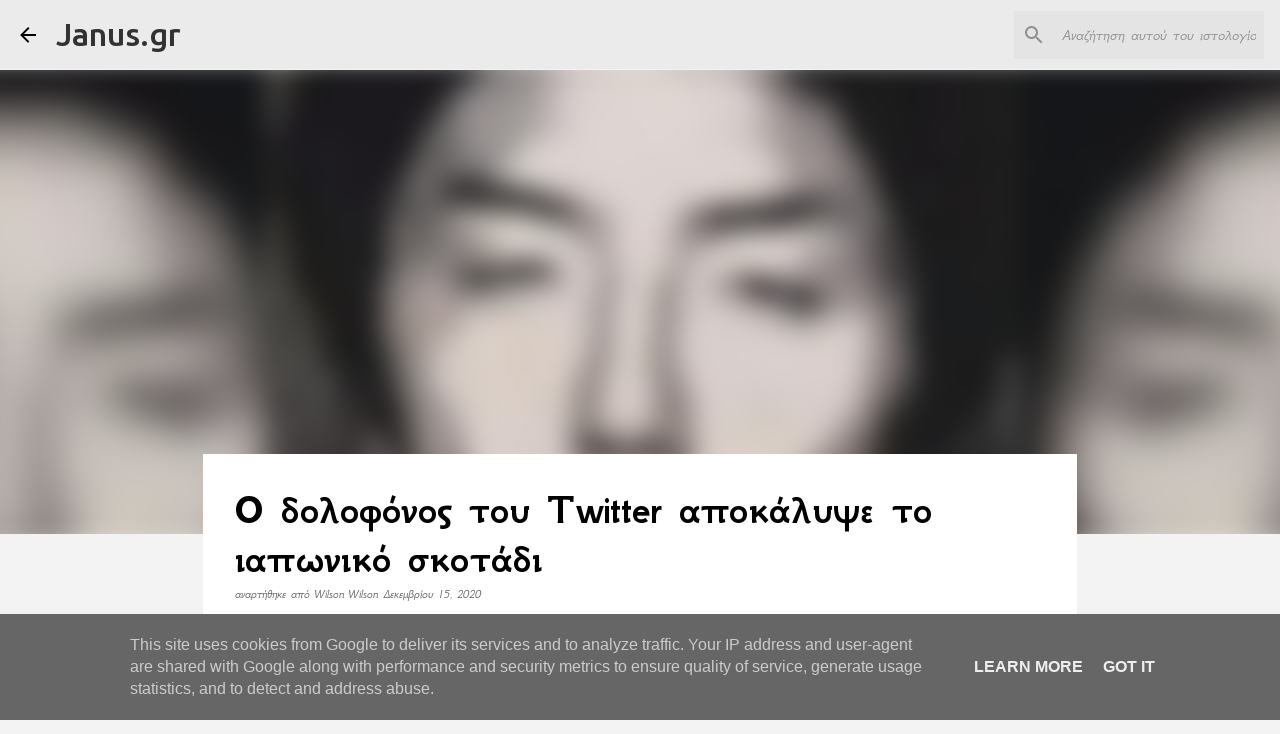

--- FILE ---
content_type: text/html; charset=UTF-8
request_url: https://www.janus.gr/2020/12/o-twitter.html
body_size: 31516
content:
<!DOCTYPE html>
<html dir='ltr' xmlns='http://www.w3.org/1999/xhtml' xmlns:b='http://www.google.com/2005/gml/b' xmlns:data='http://www.google.com/2005/gml/data' xmlns:expr='http://www.google.com/2005/gml/expr'>
<head>
<script async='async' src='https://pagead2.googlesyndication.com/pagead/js/adsbygoogle.js'></script>
<script>
     (adsbygoogle = window.adsbygoogle || []).push({
          google_ad_client: "ca-pub-5494926700820969",
          enable_page_level_ads: true
     });
</script>
<meta content='width=device-width, initial-scale=1' name='viewport'/>
<title>O δολοφόνος του Twitter αποκάλυψε το ιαπωνικό σκοτάδι</title>
<meta content='text/html; charset=UTF-8' http-equiv='Content-Type'/>
<!-- Chrome, Firefox OS and Opera -->
<meta content='#f3f3f3' name='theme-color'/>
<!-- Windows Phone -->
<meta content='#f3f3f3' name='msapplication-navbutton-color'/>
<meta content='blogger' name='generator'/>
<link href='https://www.janus.gr/favicon.ico' rel='icon' type='image/x-icon'/>
<link href='https://www.janus.gr/2020/12/o-twitter.html' rel='canonical'/>
<link rel="alternate" type="application/atom+xml" title="Janus.gr - Atom" href="https://www.janus.gr/feeds/posts/default" />
<link rel="alternate" type="application/rss+xml" title="Janus.gr - RSS" href="https://www.janus.gr/feeds/posts/default?alt=rss" />
<link rel="service.post" type="application/atom+xml" title="Janus.gr - Atom" href="https://www.blogger.com/feeds/247993493068511283/posts/default" />

<link rel="alternate" type="application/atom+xml" title="Janus.gr - Atom" href="https://www.janus.gr/feeds/258703021705200731/comments/default" />
<!--Can't find substitution for tag [blog.ieCssRetrofitLinks]-->
<link href='https://blogger.googleusercontent.com/img/b/R29vZ2xl/AVvXsEjlxTu9rOzxfgM4KSjOQwaw9ha8_JA9JtMUwzS0zvZYHaGLpSW_RC61pSadwSv3yq7qydLObCCOsJyZE4-U9iIIaVSzZNEKbKpWF1wLHw7k48CDR7du-BaV4onzM4ISCfsO8xdGcx2xXASE/w640-h390/0028629885.jpg' rel='image_src'/>
<meta content='https://www.janus.gr/2020/12/o-twitter.html' property='og:url'/>
<meta content='O δολοφόνος του Twitter αποκάλυψε το ιαπωνικό σκοτάδι' property='og:title'/>
<meta content='  Ο Τακαχίρο Σιραΐσι προσέλκυε μέσω του διαδικτύου νεαρά κορίτσια και τα σκότωνε στο διαμέρισμα του. Η υπόθεση έφερε στο προσκήνιο τη σκοτει...' property='og:description'/>
<meta content='https://blogger.googleusercontent.com/img/b/R29vZ2xl/AVvXsEjlxTu9rOzxfgM4KSjOQwaw9ha8_JA9JtMUwzS0zvZYHaGLpSW_RC61pSadwSv3yq7qydLObCCOsJyZE4-U9iIIaVSzZNEKbKpWF1wLHw7k48CDR7du-BaV4onzM4ISCfsO8xdGcx2xXASE/w1200-h630-p-k-no-nu/0028629885.jpg' property='og:image'/>
<style type='text/css'>@font-face{font-family:'GFS Neohellenic';font-style:italic;font-weight:400;font-display:swap;src:url(//fonts.gstatic.com/s/gfsneohellenic/v27/8QITdiDOrfiq0b7R8O1Iw9WLcY5jL5JAy6ExUM1Wztc.woff2)format('woff2');unicode-range:U+1F00-1FFF;}@font-face{font-family:'GFS Neohellenic';font-style:italic;font-weight:400;font-display:swap;src:url(//fonts.gstatic.com/s/gfsneohellenic/v27/8QITdiDOrfiq0b7R8O1Iw9WLcY5jL5JPy6ExUM1Wztc.woff2)format('woff2');unicode-range:U+0370-0377,U+037A-037F,U+0384-038A,U+038C,U+038E-03A1,U+03A3-03FF;}@font-face{font-family:'GFS Neohellenic';font-style:italic;font-weight:400;font-display:swap;src:url(//fonts.gstatic.com/s/gfsneohellenic/v27/8QITdiDOrfiq0b7R8O1Iw9WLcY5jL5JDy6ExUM1Wztc.woff2)format('woff2');unicode-range:U+0102-0103,U+0110-0111,U+0128-0129,U+0168-0169,U+01A0-01A1,U+01AF-01B0,U+0300-0301,U+0303-0304,U+0308-0309,U+0323,U+0329,U+1EA0-1EF9,U+20AB;}@font-face{font-family:'GFS Neohellenic';font-style:italic;font-weight:400;font-display:swap;src:url(//fonts.gstatic.com/s/gfsneohellenic/v27/8QITdiDOrfiq0b7R8O1Iw9WLcY5jL5JMy6ExUM1W.woff2)format('woff2');unicode-range:U+0000-00FF,U+0131,U+0152-0153,U+02BB-02BC,U+02C6,U+02DA,U+02DC,U+0304,U+0308,U+0329,U+2000-206F,U+20AC,U+2122,U+2191,U+2193,U+2212,U+2215,U+FEFF,U+FFFD;}@font-face{font-family:'GFS Neohellenic';font-style:normal;font-weight:400;font-display:swap;src:url(//fonts.gstatic.com/s/gfsneohellenic/v27/8QIRdiDOrfiq0b7R8O1Iw9WLcY5jJqJOwaYTUv1X.woff2)format('woff2');unicode-range:U+1F00-1FFF;}@font-face{font-family:'GFS Neohellenic';font-style:normal;font-weight:400;font-display:swap;src:url(//fonts.gstatic.com/s/gfsneohellenic/v27/8QIRdiDOrfiq0b7R8O1Iw9WLcY5jKaJOwaYTUv1X.woff2)format('woff2');unicode-range:U+0370-0377,U+037A-037F,U+0384-038A,U+038C,U+038E-03A1,U+03A3-03FF;}@font-face{font-family:'GFS Neohellenic';font-style:normal;font-weight:400;font-display:swap;src:url(//fonts.gstatic.com/s/gfsneohellenic/v27/8QIRdiDOrfiq0b7R8O1Iw9WLcY5jJaJOwaYTUv1X.woff2)format('woff2');unicode-range:U+0102-0103,U+0110-0111,U+0128-0129,U+0168-0169,U+01A0-01A1,U+01AF-01B0,U+0300-0301,U+0303-0304,U+0308-0309,U+0323,U+0329,U+1EA0-1EF9,U+20AB;}@font-face{font-family:'GFS Neohellenic';font-style:normal;font-weight:400;font-display:swap;src:url(//fonts.gstatic.com/s/gfsneohellenic/v27/8QIRdiDOrfiq0b7R8O1Iw9WLcY5jKqJOwaYTUg.woff2)format('woff2');unicode-range:U+0000-00FF,U+0131,U+0152-0153,U+02BB-02BC,U+02C6,U+02DA,U+02DC,U+0304,U+0308,U+0329,U+2000-206F,U+20AC,U+2122,U+2191,U+2193,U+2212,U+2215,U+FEFF,U+FFFD;}@font-face{font-family:'GFS Neohellenic';font-style:normal;font-weight:700;font-display:swap;src:url(//fonts.gstatic.com/s/gfsneohellenic/v27/8QIUdiDOrfiq0b7R8O1Iw9WLcY5rkYdb4IQeeMde9u5V.woff2)format('woff2');unicode-range:U+1F00-1FFF;}@font-face{font-family:'GFS Neohellenic';font-style:normal;font-weight:700;font-display:swap;src:url(//fonts.gstatic.com/s/gfsneohellenic/v27/8QIUdiDOrfiq0b7R8O1Iw9WLcY5rkYdb74QeeMde9u5V.woff2)format('woff2');unicode-range:U+0370-0377,U+037A-037F,U+0384-038A,U+038C,U+038E-03A1,U+03A3-03FF;}@font-face{font-family:'GFS Neohellenic';font-style:normal;font-weight:700;font-display:swap;src:url(//fonts.gstatic.com/s/gfsneohellenic/v27/8QIUdiDOrfiq0b7R8O1Iw9WLcY5rkYdb44QeeMde9u5V.woff2)format('woff2');unicode-range:U+0102-0103,U+0110-0111,U+0128-0129,U+0168-0169,U+01A0-01A1,U+01AF-01B0,U+0300-0301,U+0303-0304,U+0308-0309,U+0323,U+0329,U+1EA0-1EF9,U+20AB;}@font-face{font-family:'GFS Neohellenic';font-style:normal;font-weight:700;font-display:swap;src:url(//fonts.gstatic.com/s/gfsneohellenic/v27/8QIUdiDOrfiq0b7R8O1Iw9WLcY5rkYdb7IQeeMde9g.woff2)format('woff2');unicode-range:U+0000-00FF,U+0131,U+0152-0153,U+02BB-02BC,U+02C6,U+02DA,U+02DC,U+0304,U+0308,U+0329,U+2000-206F,U+20AC,U+2122,U+2191,U+2193,U+2212,U+2215,U+FEFF,U+FFFD;}@font-face{font-family:'Merriweather';font-style:italic;font-weight:300;font-stretch:100%;font-display:swap;src:url(//fonts.gstatic.com/s/merriweather/v33/u-4c0qyriQwlOrhSvowK_l5-eTxCVx0ZbwLvKH2Gk9hLmp0v5yA-xXPqCzLvF-adrHOg7iDTFw.woff2)format('woff2');unicode-range:U+0460-052F,U+1C80-1C8A,U+20B4,U+2DE0-2DFF,U+A640-A69F,U+FE2E-FE2F;}@font-face{font-family:'Merriweather';font-style:italic;font-weight:300;font-stretch:100%;font-display:swap;src:url(//fonts.gstatic.com/s/merriweather/v33/u-4c0qyriQwlOrhSvowK_l5-eTxCVx0ZbwLvKH2Gk9hLmp0v5yA-xXPqCzLvF--drHOg7iDTFw.woff2)format('woff2');unicode-range:U+0301,U+0400-045F,U+0490-0491,U+04B0-04B1,U+2116;}@font-face{font-family:'Merriweather';font-style:italic;font-weight:300;font-stretch:100%;font-display:swap;src:url(//fonts.gstatic.com/s/merriweather/v33/u-4c0qyriQwlOrhSvowK_l5-eTxCVx0ZbwLvKH2Gk9hLmp0v5yA-xXPqCzLvF-SdrHOg7iDTFw.woff2)format('woff2');unicode-range:U+0102-0103,U+0110-0111,U+0128-0129,U+0168-0169,U+01A0-01A1,U+01AF-01B0,U+0300-0301,U+0303-0304,U+0308-0309,U+0323,U+0329,U+1EA0-1EF9,U+20AB;}@font-face{font-family:'Merriweather';font-style:italic;font-weight:300;font-stretch:100%;font-display:swap;src:url(//fonts.gstatic.com/s/merriweather/v33/u-4c0qyriQwlOrhSvowK_l5-eTxCVx0ZbwLvKH2Gk9hLmp0v5yA-xXPqCzLvF-WdrHOg7iDTFw.woff2)format('woff2');unicode-range:U+0100-02BA,U+02BD-02C5,U+02C7-02CC,U+02CE-02D7,U+02DD-02FF,U+0304,U+0308,U+0329,U+1D00-1DBF,U+1E00-1E9F,U+1EF2-1EFF,U+2020,U+20A0-20AB,U+20AD-20C0,U+2113,U+2C60-2C7F,U+A720-A7FF;}@font-face{font-family:'Merriweather';font-style:italic;font-weight:300;font-stretch:100%;font-display:swap;src:url(//fonts.gstatic.com/s/merriweather/v33/u-4c0qyriQwlOrhSvowK_l5-eTxCVx0ZbwLvKH2Gk9hLmp0v5yA-xXPqCzLvF-udrHOg7iA.woff2)format('woff2');unicode-range:U+0000-00FF,U+0131,U+0152-0153,U+02BB-02BC,U+02C6,U+02DA,U+02DC,U+0304,U+0308,U+0329,U+2000-206F,U+20AC,U+2122,U+2191,U+2193,U+2212,U+2215,U+FEFF,U+FFFD;}@font-face{font-family:'Merriweather';font-style:italic;font-weight:400;font-stretch:100%;font-display:swap;src:url(//fonts.gstatic.com/s/merriweather/v33/u-4c0qyriQwlOrhSvowK_l5-eTxCVx0ZbwLvKH2Gk9hLmp0v5yA-xXPqCzLvF-adrHOg7iDTFw.woff2)format('woff2');unicode-range:U+0460-052F,U+1C80-1C8A,U+20B4,U+2DE0-2DFF,U+A640-A69F,U+FE2E-FE2F;}@font-face{font-family:'Merriweather';font-style:italic;font-weight:400;font-stretch:100%;font-display:swap;src:url(//fonts.gstatic.com/s/merriweather/v33/u-4c0qyriQwlOrhSvowK_l5-eTxCVx0ZbwLvKH2Gk9hLmp0v5yA-xXPqCzLvF--drHOg7iDTFw.woff2)format('woff2');unicode-range:U+0301,U+0400-045F,U+0490-0491,U+04B0-04B1,U+2116;}@font-face{font-family:'Merriweather';font-style:italic;font-weight:400;font-stretch:100%;font-display:swap;src:url(//fonts.gstatic.com/s/merriweather/v33/u-4c0qyriQwlOrhSvowK_l5-eTxCVx0ZbwLvKH2Gk9hLmp0v5yA-xXPqCzLvF-SdrHOg7iDTFw.woff2)format('woff2');unicode-range:U+0102-0103,U+0110-0111,U+0128-0129,U+0168-0169,U+01A0-01A1,U+01AF-01B0,U+0300-0301,U+0303-0304,U+0308-0309,U+0323,U+0329,U+1EA0-1EF9,U+20AB;}@font-face{font-family:'Merriweather';font-style:italic;font-weight:400;font-stretch:100%;font-display:swap;src:url(//fonts.gstatic.com/s/merriweather/v33/u-4c0qyriQwlOrhSvowK_l5-eTxCVx0ZbwLvKH2Gk9hLmp0v5yA-xXPqCzLvF-WdrHOg7iDTFw.woff2)format('woff2');unicode-range:U+0100-02BA,U+02BD-02C5,U+02C7-02CC,U+02CE-02D7,U+02DD-02FF,U+0304,U+0308,U+0329,U+1D00-1DBF,U+1E00-1E9F,U+1EF2-1EFF,U+2020,U+20A0-20AB,U+20AD-20C0,U+2113,U+2C60-2C7F,U+A720-A7FF;}@font-face{font-family:'Merriweather';font-style:italic;font-weight:400;font-stretch:100%;font-display:swap;src:url(//fonts.gstatic.com/s/merriweather/v33/u-4c0qyriQwlOrhSvowK_l5-eTxCVx0ZbwLvKH2Gk9hLmp0v5yA-xXPqCzLvF-udrHOg7iA.woff2)format('woff2');unicode-range:U+0000-00FF,U+0131,U+0152-0153,U+02BB-02BC,U+02C6,U+02DA,U+02DC,U+0304,U+0308,U+0329,U+2000-206F,U+20AC,U+2122,U+2191,U+2193,U+2212,U+2215,U+FEFF,U+FFFD;}@font-face{font-family:'Ubuntu';font-style:normal;font-weight:400;font-display:swap;src:url(//fonts.gstatic.com/s/ubuntu/v21/4iCs6KVjbNBYlgoKcg72nU6AF7xm.woff2)format('woff2');unicode-range:U+0460-052F,U+1C80-1C8A,U+20B4,U+2DE0-2DFF,U+A640-A69F,U+FE2E-FE2F;}@font-face{font-family:'Ubuntu';font-style:normal;font-weight:400;font-display:swap;src:url(//fonts.gstatic.com/s/ubuntu/v21/4iCs6KVjbNBYlgoKew72nU6AF7xm.woff2)format('woff2');unicode-range:U+0301,U+0400-045F,U+0490-0491,U+04B0-04B1,U+2116;}@font-face{font-family:'Ubuntu';font-style:normal;font-weight:400;font-display:swap;src:url(//fonts.gstatic.com/s/ubuntu/v21/4iCs6KVjbNBYlgoKcw72nU6AF7xm.woff2)format('woff2');unicode-range:U+1F00-1FFF;}@font-face{font-family:'Ubuntu';font-style:normal;font-weight:400;font-display:swap;src:url(//fonts.gstatic.com/s/ubuntu/v21/4iCs6KVjbNBYlgoKfA72nU6AF7xm.woff2)format('woff2');unicode-range:U+0370-0377,U+037A-037F,U+0384-038A,U+038C,U+038E-03A1,U+03A3-03FF;}@font-face{font-family:'Ubuntu';font-style:normal;font-weight:400;font-display:swap;src:url(//fonts.gstatic.com/s/ubuntu/v21/4iCs6KVjbNBYlgoKcQ72nU6AF7xm.woff2)format('woff2');unicode-range:U+0100-02BA,U+02BD-02C5,U+02C7-02CC,U+02CE-02D7,U+02DD-02FF,U+0304,U+0308,U+0329,U+1D00-1DBF,U+1E00-1E9F,U+1EF2-1EFF,U+2020,U+20A0-20AB,U+20AD-20C0,U+2113,U+2C60-2C7F,U+A720-A7FF;}@font-face{font-family:'Ubuntu';font-style:normal;font-weight:400;font-display:swap;src:url(//fonts.gstatic.com/s/ubuntu/v21/4iCs6KVjbNBYlgoKfw72nU6AFw.woff2)format('woff2');unicode-range:U+0000-00FF,U+0131,U+0152-0153,U+02BB-02BC,U+02C6,U+02DA,U+02DC,U+0304,U+0308,U+0329,U+2000-206F,U+20AC,U+2122,U+2191,U+2193,U+2212,U+2215,U+FEFF,U+FFFD;}@font-face{font-family:'Ubuntu';font-style:normal;font-weight:500;font-display:swap;src:url(//fonts.gstatic.com/s/ubuntu/v21/4iCv6KVjbNBYlgoCjC3jvWyNPYZvg7UI.woff2)format('woff2');unicode-range:U+0460-052F,U+1C80-1C8A,U+20B4,U+2DE0-2DFF,U+A640-A69F,U+FE2E-FE2F;}@font-face{font-family:'Ubuntu';font-style:normal;font-weight:500;font-display:swap;src:url(//fonts.gstatic.com/s/ubuntu/v21/4iCv6KVjbNBYlgoCjC3jtGyNPYZvg7UI.woff2)format('woff2');unicode-range:U+0301,U+0400-045F,U+0490-0491,U+04B0-04B1,U+2116;}@font-face{font-family:'Ubuntu';font-style:normal;font-weight:500;font-display:swap;src:url(//fonts.gstatic.com/s/ubuntu/v21/4iCv6KVjbNBYlgoCjC3jvGyNPYZvg7UI.woff2)format('woff2');unicode-range:U+1F00-1FFF;}@font-face{font-family:'Ubuntu';font-style:normal;font-weight:500;font-display:swap;src:url(//fonts.gstatic.com/s/ubuntu/v21/4iCv6KVjbNBYlgoCjC3js2yNPYZvg7UI.woff2)format('woff2');unicode-range:U+0370-0377,U+037A-037F,U+0384-038A,U+038C,U+038E-03A1,U+03A3-03FF;}@font-face{font-family:'Ubuntu';font-style:normal;font-weight:500;font-display:swap;src:url(//fonts.gstatic.com/s/ubuntu/v21/4iCv6KVjbNBYlgoCjC3jvmyNPYZvg7UI.woff2)format('woff2');unicode-range:U+0100-02BA,U+02BD-02C5,U+02C7-02CC,U+02CE-02D7,U+02DD-02FF,U+0304,U+0308,U+0329,U+1D00-1DBF,U+1E00-1E9F,U+1EF2-1EFF,U+2020,U+20A0-20AB,U+20AD-20C0,U+2113,U+2C60-2C7F,U+A720-A7FF;}@font-face{font-family:'Ubuntu';font-style:normal;font-weight:500;font-display:swap;src:url(//fonts.gstatic.com/s/ubuntu/v21/4iCv6KVjbNBYlgoCjC3jsGyNPYZvgw.woff2)format('woff2');unicode-range:U+0000-00FF,U+0131,U+0152-0153,U+02BB-02BC,U+02C6,U+02DA,U+02DC,U+0304,U+0308,U+0329,U+2000-206F,U+20AC,U+2122,U+2191,U+2193,U+2212,U+2215,U+FEFF,U+FFFD;}</style>
<style id='page-skin-1' type='text/css'><!--
/*! normalize.css v3.0.1 | MIT License | git.io/normalize */html{font-family:sans-serif;-ms-text-size-adjust:100%;-webkit-text-size-adjust:100%}body{margin:0}article,aside,details,figcaption,figure,footer,header,hgroup,main,nav,section,summary{display:block}audio,canvas,progress,video{display:inline-block;vertical-align:baseline}audio:not([controls]){display:none;height:0}[hidden],template{display:none}a{background:transparent}a:active,a:hover{outline:0}abbr[title]{border-bottom:1px dotted}b,strong{font-weight:bold}dfn{font-style:italic}h1{font-size:2em;margin:.67em 0}mark{background:#ff0;color:#000}small{font-size:80%}sub,sup{font-size:75%;line-height:0;position:relative;vertical-align:baseline}sup{top:-0.5em}sub{bottom:-0.25em}img{border:0}svg:not(:root){overflow:hidden}figure{margin:1em 40px}hr{-moz-box-sizing:content-box;box-sizing:content-box;height:0}pre{overflow:auto}code,kbd,pre,samp{font-family:monospace,monospace;font-size:1em}button,input,optgroup,select,textarea{color:inherit;font:inherit;margin:0}button{overflow:visible}button,select{text-transform:none}button,html input[type="button"],input[type="reset"],input[type="submit"]{-webkit-appearance:button;cursor:pointer}button[disabled],html input[disabled]{cursor:default}button::-moz-focus-inner,input::-moz-focus-inner{border:0;padding:0}input{line-height:normal}input[type="checkbox"],input[type="radio"]{box-sizing:border-box;padding:0}input[type="number"]::-webkit-inner-spin-button,input[type="number"]::-webkit-outer-spin-button{height:auto}input[type="search"]{-webkit-appearance:textfield;-moz-box-sizing:content-box;-webkit-box-sizing:content-box;box-sizing:content-box}input[type="search"]::-webkit-search-cancel-button,input[type="search"]::-webkit-search-decoration{-webkit-appearance:none}fieldset{border:1px solid #c0c0c0;margin:0 2px;padding:.35em .625em .75em}legend{border:0;padding:0}textarea{overflow:auto}optgroup{font-weight:bold}table{border-collapse:collapse;border-spacing:0}td,th{padding:0}
/*!************************************************
* Blogger Template Style
* Name: Emporio
**************************************************/
body{
overflow-wrap:break-word;
word-break:break-word;
word-wrap:break-word
}
.hidden{
display:none
}
.invisible{
visibility:hidden
}
.container::after,.float-container::after{
clear:both;
content:'';
display:table
}
.clearboth{
clear:both
}
#comments .comment .comment-actions,.subscribe-popup .FollowByEmail .follow-by-email-submit{
background:0 0;
border:0;
box-shadow:none;
color:#000000;
cursor:pointer;
font-size:14px;
font-weight:700;
outline:0;
text-decoration:none;
text-transform:uppercase;
width:auto
}
.dim-overlay{
background-color:rgba(0,0,0,.54);
height:100vh;
left:0;
position:fixed;
top:0;
width:100%
}
#sharing-dim-overlay{
background-color:transparent
}
input::-ms-clear{
display:none
}
.blogger-logo,.svg-icon-24.blogger-logo{
fill:#ff9800;
opacity:1
}
.skip-navigation{
background-color:#fff;
box-sizing:border-box;
color:#000;
display:block;
height:0;
left:0;
line-height:50px;
overflow:hidden;
padding-top:0;
position:fixed;
text-align:center;
top:0;
-webkit-transition:box-shadow .3s,height .3s,padding-top .3s;
transition:box-shadow .3s,height .3s,padding-top .3s;
width:100%;
z-index:900
}
.skip-navigation:focus{
box-shadow:0 4px 5px 0 rgba(0,0,0,.14),0 1px 10px 0 rgba(0,0,0,.12),0 2px 4px -1px rgba(0,0,0,.2);
height:50px
}
#main{
outline:0
}
.main-heading{
position:absolute;
clip:rect(1px,1px,1px,1px);
padding:0;
border:0;
height:1px;
width:1px;
overflow:hidden
}
.Attribution{
margin-top:1em;
text-align:center
}
.Attribution .blogger img,.Attribution .blogger svg{
vertical-align:bottom
}
.Attribution .blogger img{
margin-right:.5em
}
.Attribution div{
line-height:24px;
margin-top:.5em
}
.Attribution .copyright,.Attribution .image-attribution{
font-size:.7em;
margin-top:1.5em
}
.BLOG_mobile_video_class{
display:none
}
.bg-photo{
background-attachment:scroll!important
}
body .CSS_LIGHTBOX{
z-index:900
}
.extendable .show-less,.extendable .show-more{
border-color:#000000;
color:#000000;
margin-top:8px
}
.extendable .show-less.hidden,.extendable .show-more.hidden{
display:none
}
.inline-ad{
display:none;
max-width:100%;
overflow:hidden
}
.adsbygoogle{
display:block
}
#cookieChoiceInfo{
bottom:0;
top:auto
}
iframe.b-hbp-video{
border:0
}
.post-body img{
max-width:100%
}
.post-body iframe{
max-width:100%
}
.post-body a[imageanchor="1"]{
display:inline-block
}
.byline{
margin-right:1em
}
.byline:last-child{
margin-right:0
}
.link-copied-dialog{
max-width:520px;
outline:0
}
.link-copied-dialog .modal-dialog-buttons{
margin-top:8px
}
.link-copied-dialog .goog-buttonset-default{
background:0 0;
border:0
}
.link-copied-dialog .goog-buttonset-default:focus{
outline:0
}
.paging-control-container{
margin-bottom:16px
}
.paging-control-container .paging-control{
display:inline-block
}
.paging-control-container .comment-range-text::after,.paging-control-container .paging-control{
color:#000000
}
.paging-control-container .comment-range-text,.paging-control-container .paging-control{
margin-right:8px
}
.paging-control-container .comment-range-text::after,.paging-control-container .paging-control::after{
content:'\00B7';
cursor:default;
padding-left:8px;
pointer-events:none
}
.paging-control-container .comment-range-text:last-child::after,.paging-control-container .paging-control:last-child::after{
content:none
}
.byline.reactions iframe{
height:20px
}
.b-notification{
color:#000;
background-color:#fff;
border-bottom:solid 1px #000;
box-sizing:border-box;
padding:16px 32px;
text-align:center
}
.b-notification.visible{
-webkit-transition:margin-top .3s cubic-bezier(.4,0,.2,1);
transition:margin-top .3s cubic-bezier(.4,0,.2,1)
}
.b-notification.invisible{
position:absolute
}
.b-notification-close{
position:absolute;
right:8px;
top:8px
}
.no-posts-message{
line-height:40px;
text-align:center
}
@media screen and (max-width:745px){
body.item-view .post-body a[imageanchor="1"][style*="float: left;"],body.item-view .post-body a[imageanchor="1"][style*="float: right;"]{
float:none!important;
clear:none!important
}
body.item-view .post-body a[imageanchor="1"] img{
display:block;
height:auto;
margin:0 auto
}
body.item-view .post-body>.separator:first-child>a[imageanchor="1"]:first-child{
margin-top:20px
}
.post-body a[imageanchor]{
display:block
}
body.item-view .post-body a[imageanchor="1"]{
margin-left:0!important;
margin-right:0!important
}
body.item-view .post-body a[imageanchor="1"]+a[imageanchor="1"]{
margin-top:16px
}
}
.item-control{
display:none
}
#comments{
border-top:1px dashed rgba(0,0,0,.54);
margin-top:20px;
padding:20px
}
#comments .comment-thread ol{
margin:0;
padding-left:0;
padding-left:0
}
#comments .comment .comment-replybox-single,#comments .comment-thread .comment-replies{
margin-left:60px
}
#comments .comment-thread .thread-count{
display:none
}
#comments .comment{
list-style-type:none;
padding:0 0 30px;
position:relative
}
#comments .comment .comment{
padding-bottom:8px
}
.comment .avatar-image-container{
position:absolute
}
.comment .avatar-image-container img{
border-radius:50%
}
.avatar-image-container svg,.comment .avatar-image-container .avatar-icon{
border-radius:50%;
border:solid 1px #666666;
box-sizing:border-box;
fill:#666666;
height:35px;
margin:0;
padding:7px;
width:35px
}
.comment .comment-block{
margin-top:10px;
margin-left:60px;
padding-bottom:0
}
#comments .comment-author-header-wrapper{
margin-left:40px
}
#comments .comment .thread-expanded .comment-block{
padding-bottom:20px
}
#comments .comment .comment-header .user,#comments .comment .comment-header .user a{
color:#000000;
font-style:normal;
font-weight:700
}
#comments .comment .comment-actions{
bottom:0;
margin-bottom:15px;
position:absolute
}
#comments .comment .comment-actions>*{
margin-right:8px
}
#comments .comment .comment-header .datetime{
bottom:0;
color:rgba(0,0,0,.54);
display:inline-block;
font-size:13px;
font-style:italic;
margin-left:8px
}
#comments .comment .comment-footer .comment-timestamp a,#comments .comment .comment-header .datetime a{
color:rgba(0,0,0,.54)
}
#comments .comment .comment-content,.comment .comment-body{
margin-top:12px;
word-break:break-word
}
.comment-body{
margin-bottom:12px
}
#comments.embed[data-num-comments="0"]{
border:0;
margin-top:0;
padding-top:0
}
#comments.embed[data-num-comments="0"] #comment-post-message,#comments.embed[data-num-comments="0"] div.comment-form>p,#comments.embed[data-num-comments="0"] p.comment-footer{
display:none
}
#comment-editor-src{
display:none
}
.comments .comments-content .loadmore.loaded{
max-height:0;
opacity:0;
overflow:hidden
}
.extendable .remaining-items{
height:0;
overflow:hidden;
-webkit-transition:height .3s cubic-bezier(.4,0,.2,1);
transition:height .3s cubic-bezier(.4,0,.2,1)
}
.extendable .remaining-items.expanded{
height:auto
}
.svg-icon-24,.svg-icon-24-button{
cursor:pointer;
height:24px;
width:24px;
min-width:24px
}
.touch-icon{
margin:-12px;
padding:12px
}
.touch-icon:active,.touch-icon:focus{
background-color:rgba(153,153,153,.4);
border-radius:50%
}
svg:not(:root).touch-icon{
overflow:visible
}
html[dir=rtl] .rtl-reversible-icon{
-webkit-transform:scaleX(-1);
-ms-transform:scaleX(-1);
transform:scaleX(-1)
}
.svg-icon-24-button,.touch-icon-button{
background:0 0;
border:0;
margin:0;
outline:0;
padding:0
}
.touch-icon-button .touch-icon:active,.touch-icon-button .touch-icon:focus{
background-color:transparent
}
.touch-icon-button:active .touch-icon,.touch-icon-button:focus .touch-icon{
background-color:rgba(153,153,153,.4);
border-radius:50%
}
.Profile .default-avatar-wrapper .avatar-icon{
border-radius:50%;
border:solid 1px #000000;
box-sizing:border-box;
fill:#000000;
margin:0
}
.Profile .individual .default-avatar-wrapper .avatar-icon{
padding:25px
}
.Profile .individual .avatar-icon,.Profile .individual .profile-img{
height:90px;
width:90px
}
.Profile .team .default-avatar-wrapper .avatar-icon{
padding:8px
}
.Profile .team .avatar-icon,.Profile .team .default-avatar-wrapper,.Profile .team .profile-img{
height:40px;
width:40px
}
.snippet-container{
margin:0;
position:relative;
overflow:hidden
}
.snippet-fade{
bottom:0;
box-sizing:border-box;
position:absolute;
width:96px
}
.snippet-fade{
right:0
}
.snippet-fade:after{
content:'\2026'
}
.snippet-fade:after{
float:right
}
.centered-top-container.sticky{
left:0;
position:fixed;
right:0;
top:0;
width:auto;
z-index:8;
-webkit-transition-property:opacity,-webkit-transform;
transition-property:opacity,-webkit-transform;
transition-property:transform,opacity;
transition-property:transform,opacity,-webkit-transform;
-webkit-transition-duration:.2s;
transition-duration:.2s;
-webkit-transition-timing-function:cubic-bezier(.4,0,.2,1);
transition-timing-function:cubic-bezier(.4,0,.2,1)
}
.centered-top-placeholder{
display:none
}
.collapsed-header .centered-top-placeholder{
display:block
}
.centered-top-container .Header .replaced h1,.centered-top-placeholder .Header .replaced h1{
display:none
}
.centered-top-container.sticky .Header .replaced h1{
display:block
}
.centered-top-container.sticky .Header .header-widget{
background:0 0
}
.centered-top-container.sticky .Header .header-image-wrapper{
display:none
}
.centered-top-container img,.centered-top-placeholder img{
max-width:100%
}
.collapsible{
-webkit-transition:height .3s cubic-bezier(.4,0,.2,1);
transition:height .3s cubic-bezier(.4,0,.2,1)
}
.collapsible,.collapsible>summary{
display:block;
overflow:hidden
}
.collapsible>:not(summary){
display:none
}
.collapsible[open]>:not(summary){
display:block
}
.collapsible:focus,.collapsible>summary:focus{
outline:0
}
.collapsible>summary{
cursor:pointer;
display:block;
padding:0
}
.collapsible:focus>summary,.collapsible>summary:focus{
background-color:transparent
}
.collapsible>summary::-webkit-details-marker{
display:none
}
.collapsible-title{
-webkit-box-align:center;
-webkit-align-items:center;
-ms-flex-align:center;
align-items:center;
display:-webkit-box;
display:-webkit-flex;
display:-ms-flexbox;
display:flex
}
.collapsible-title .title{
-webkit-box-flex:1;
-webkit-flex:1 1 auto;
-ms-flex:1 1 auto;
flex:1 1 auto;
-webkit-box-ordinal-group:1;
-webkit-order:0;
-ms-flex-order:0;
order:0;
overflow:hidden;
text-overflow:ellipsis;
white-space:nowrap
}
.collapsible-title .chevron-down,.collapsible[open] .collapsible-title .chevron-up{
display:block
}
.collapsible-title .chevron-up,.collapsible[open] .collapsible-title .chevron-down{
display:none
}
.flat-button{
cursor:pointer;
display:inline-block;
font-weight:700;
text-transform:uppercase;
border-radius:2px;
padding:8px;
margin:-8px
}
.flat-icon-button{
background:0 0;
border:0;
margin:0;
outline:0;
padding:0;
margin:-12px;
padding:12px;
cursor:pointer;
box-sizing:content-box;
display:inline-block;
line-height:0
}
.flat-icon-button,.flat-icon-button .splash-wrapper{
border-radius:50%
}
.flat-icon-button .splash.animate{
-webkit-animation-duration:.3s;
animation-duration:.3s
}
body#layout .bg-photo,body#layout .bg-photo-overlay{
display:none
}
body#layout .page_body{
padding:0;
position:relative;
top:0
}
body#layout .page{
display:inline-block;
left:inherit;
position:relative;
vertical-align:top;
width:540px
}
body#layout .centered{
max-width:954px
}
body#layout .navigation{
display:none
}
body#layout .sidebar-container{
display:inline-block;
width:40%
}
body#layout .hamburger-menu,body#layout .search{
display:none
}
.overflowable-container{
max-height:45px;
overflow:hidden;
position:relative
}
.overflow-button{
cursor:pointer
}
#overflowable-dim-overlay{
background:0 0
}
.overflow-popup{
box-shadow:0 2px 2px 0 rgba(0,0,0,.14),0 3px 1px -2px rgba(0,0,0,.2),0 1px 5px 0 rgba(0,0,0,.12);
background-color:#ffffff;
left:0;
max-width:calc(100% - 32px);
position:absolute;
top:0;
visibility:hidden;
z-index:101
}
.overflow-popup ul{
list-style:none
}
.overflow-popup .tabs li,.overflow-popup li{
display:block;
height:auto
}
.overflow-popup .tabs li{
padding-left:0;
padding-right:0
}
.overflow-button.hidden,.overflow-popup .tabs li.hidden,.overflow-popup li.hidden{
display:none
}
.widget.Sharing .sharing-button{
display:none
}
.widget.Sharing .sharing-buttons li{
padding:0
}
.widget.Sharing .sharing-buttons li span{
display:none
}
.post-share-buttons{
position:relative
}
.centered-bottom .share-buttons .svg-icon-24,.share-buttons .svg-icon-24{
fill:#000000
}
.sharing-open.touch-icon-button:active .touch-icon,.sharing-open.touch-icon-button:focus .touch-icon{
background-color:transparent
}
.share-buttons{
background-color:#ffffff;
border-radius:2px;
box-shadow:0 2px 2px 0 rgba(0,0,0,.14),0 3px 1px -2px rgba(0,0,0,.2),0 1px 5px 0 rgba(0,0,0,.12);
color:#000000;
list-style:none;
margin:0;
padding:8px 0;
position:absolute;
top:-11px;
min-width:200px;
z-index:101
}
.share-buttons.hidden{
display:none
}
.sharing-button{
background:0 0;
border:0;
margin:0;
outline:0;
padding:0;
cursor:pointer
}
.share-buttons li{
margin:0;
height:48px
}
.share-buttons li:last-child{
margin-bottom:0
}
.share-buttons li .sharing-platform-button{
box-sizing:border-box;
cursor:pointer;
display:block;
height:100%;
margin-bottom:0;
padding:0 16px;
position:relative;
width:100%
}
.share-buttons li .sharing-platform-button:focus,.share-buttons li .sharing-platform-button:hover{
background-color:rgba(128,128,128,.1);
outline:0
}
.share-buttons li svg[class*=" sharing-"],.share-buttons li svg[class^=sharing-]{
position:absolute;
top:10px
}
.share-buttons li span.sharing-platform-button{
position:relative;
top:0
}
.share-buttons li .platform-sharing-text{
display:block;
font-size:16px;
line-height:48px;
white-space:nowrap
}
.share-buttons li .platform-sharing-text{
margin-left:56px
}
.sidebar-container{
background-color:#f7f7f7;
max-width:205px;
overflow-y:auto;
-webkit-transition-property:-webkit-transform;
transition-property:-webkit-transform;
transition-property:transform;
transition-property:transform,-webkit-transform;
-webkit-transition-duration:.3s;
transition-duration:.3s;
-webkit-transition-timing-function:cubic-bezier(0,0,.2,1);
transition-timing-function:cubic-bezier(0,0,.2,1);
width:205px;
z-index:101;
-webkit-overflow-scrolling:touch
}
.sidebar-container .navigation{
line-height:0;
padding:16px
}
.sidebar-container .sidebar-back{
cursor:pointer
}
.sidebar-container .widget{
background:0 0;
margin:0 16px;
padding:16px 0
}
.sidebar-container .widget .title{
color:#000000;
margin:0
}
.sidebar-container .widget ul{
list-style:none;
margin:0;
padding:0
}
.sidebar-container .widget ul ul{
margin-left:1em
}
.sidebar-container .widget li{
font-size:16px;
line-height:normal
}
.sidebar-container .widget+.widget{
border-top:1px solid rgba(0, 0, 0, 0.12)
}
.BlogArchive li{
margin:16px 0
}
.BlogArchive li:last-child{
margin-bottom:0
}
.Label li a{
display:inline-block
}
.BlogArchive .post-count,.Label .label-count{
float:right;
margin-left:.25em
}
.BlogArchive .post-count::before,.Label .label-count::before{
content:'('
}
.BlogArchive .post-count::after,.Label .label-count::after{
content:')'
}
.widget.Translate .skiptranslate>div{
display:block!important
}
.widget.Profile .profile-link{
display:-webkit-box;
display:-webkit-flex;
display:-ms-flexbox;
display:flex
}
.widget.Profile .team-member .default-avatar-wrapper,.widget.Profile .team-member .profile-img{
-webkit-box-flex:0;
-webkit-flex:0 0 auto;
-ms-flex:0 0 auto;
flex:0 0 auto;
margin-right:1em
}
.widget.Profile .individual .profile-link{
-webkit-box-orient:vertical;
-webkit-box-direction:normal;
-webkit-flex-direction:column;
-ms-flex-direction:column;
flex-direction:column
}
.widget.Profile .team .profile-link .profile-name{
-webkit-align-self:center;
-ms-flex-item-align:center;
-ms-grid-row-align:center;
align-self:center;
display:block;
-webkit-box-flex:1;
-webkit-flex:1 1 auto;
-ms-flex:1 1 auto;
flex:1 1 auto
}
.dim-overlay{
background-color:rgba(0,0,0,.54);
z-index:100
}
body.sidebar-visible{
overflow-y:hidden
}
@media screen and (max-width:664px){
.sidebar-container{
bottom:0;
position:fixed;
top:0;
left:auto;
right:0
}
.sidebar-container.sidebar-invisible{
-webkit-transition-timing-function:cubic-bezier(.4,0,.6,1);
transition-timing-function:cubic-bezier(.4,0,.6,1);
-webkit-transform:translateX(100%);
-ms-transform:translateX(100%);
transform:translateX(100%)
}
}
.dialog{
box-shadow:0 2px 2px 0 rgba(0,0,0,.14),0 3px 1px -2px rgba(0,0,0,.2),0 1px 5px 0 rgba(0,0,0,.12);
background:#ffffff;
box-sizing:border-box;
color:#000000;
padding:30px;
position:fixed;
text-align:center;
width:calc(100% - 24px);
z-index:101
}
.dialog input[type=email],.dialog input[type=text]{
background-color:transparent;
border:0;
border-bottom:solid 1px rgba(0,0,0,.12);
color:#000000;
display:block;
font-family:GFS Neohellenic;
font-size:16px;
line-height:24px;
margin:auto;
padding-bottom:7px;
outline:0;
text-align:center;
width:100%
}
.dialog input[type=email]::-webkit-input-placeholder,.dialog input[type=text]::-webkit-input-placeholder{
color:rgba(0,0,0,.5)
}
.dialog input[type=email]::-moz-placeholder,.dialog input[type=text]::-moz-placeholder{
color:rgba(0,0,0,.5)
}
.dialog input[type=email]:-ms-input-placeholder,.dialog input[type=text]:-ms-input-placeholder{
color:rgba(0,0,0,.5)
}
.dialog input[type=email]::placeholder,.dialog input[type=text]::placeholder{
color:rgba(0,0,0,.5)
}
.dialog input[type=email]:focus,.dialog input[type=text]:focus{
border-bottom:solid 2px #000000;
padding-bottom:6px
}
.dialog input.no-cursor{
color:transparent;
text-shadow:0 0 0 #000000
}
.dialog input.no-cursor:focus{
outline:0
}
.dialog input.no-cursor:focus{
outline:0
}
.dialog input[type=submit]{
font-family:GFS Neohellenic
}
.dialog .goog-buttonset-default{
color:#000000
}
.loading-spinner-large{
-webkit-animation:mspin-rotate 1.568s infinite linear;
animation:mspin-rotate 1.568s infinite linear;
height:48px;
overflow:hidden;
position:absolute;
width:48px;
z-index:200
}
.loading-spinner-large>div{
-webkit-animation:mspin-revrot 5332ms infinite steps(4);
animation:mspin-revrot 5332ms infinite steps(4)
}
.loading-spinner-large>div>div{
-webkit-animation:mspin-singlecolor-large-film 1333ms infinite steps(81);
animation:mspin-singlecolor-large-film 1333ms infinite steps(81);
background-size:100%;
height:48px;
width:3888px
}
.mspin-black-large>div>div,.mspin-grey_54-large>div>div{
background-image:url(https://www.blogblog.com/indie/mspin_black_large.svg)
}
.mspin-white-large>div>div{
background-image:url(https://www.blogblog.com/indie/mspin_white_large.svg)
}
.mspin-grey_54-large{
opacity:.54
}
@-webkit-keyframes mspin-singlecolor-large-film{
from{
-webkit-transform:translateX(0);
transform:translateX(0)
}
to{
-webkit-transform:translateX(-3888px);
transform:translateX(-3888px)
}
}
@keyframes mspin-singlecolor-large-film{
from{
-webkit-transform:translateX(0);
transform:translateX(0)
}
to{
-webkit-transform:translateX(-3888px);
transform:translateX(-3888px)
}
}
@-webkit-keyframes mspin-rotate{
from{
-webkit-transform:rotate(0);
transform:rotate(0)
}
to{
-webkit-transform:rotate(360deg);
transform:rotate(360deg)
}
}
@keyframes mspin-rotate{
from{
-webkit-transform:rotate(0);
transform:rotate(0)
}
to{
-webkit-transform:rotate(360deg);
transform:rotate(360deg)
}
}
@-webkit-keyframes mspin-revrot{
from{
-webkit-transform:rotate(0);
transform:rotate(0)
}
to{
-webkit-transform:rotate(-360deg);
transform:rotate(-360deg)
}
}
@keyframes mspin-revrot{
from{
-webkit-transform:rotate(0);
transform:rotate(0)
}
to{
-webkit-transform:rotate(-360deg);
transform:rotate(-360deg)
}
}
.subscribe-popup{
max-width:364px
}
.subscribe-popup h3{
color:#000000;
font-size:1.8em;
margin-top:0
}
.subscribe-popup .FollowByEmail h3{
display:none
}
.subscribe-popup .FollowByEmail .follow-by-email-submit{
color:#000000;
display:inline-block;
margin:0 auto;
margin-top:24px;
width:auto;
white-space:normal
}
.subscribe-popup .FollowByEmail .follow-by-email-submit:disabled{
cursor:default;
opacity:.3
}
@media (max-width:800px){
.blog-name div.widget.Subscribe{
margin-bottom:16px
}
body.item-view .blog-name div.widget.Subscribe{
margin:8px auto 16px auto;
width:100%
}
}
.sidebar-container .svg-icon-24{
fill:#000000
}
.centered-top .svg-icon-24{
fill:#000000
}
.centered-bottom .svg-icon-24.touch-icon,.centered-bottom a .svg-icon-24,.centered-bottom button .svg-icon-24{
fill:#000000
}
.post-wrapper .svg-icon-24.touch-icon,.post-wrapper a .svg-icon-24,.post-wrapper button .svg-icon-24{
fill:#666666
}
.centered-bottom .share-buttons .svg-icon-24,.share-buttons .svg-icon-24{
fill:#000000
}
.svg-icon-24.hamburger-menu{
fill:#000000
}
body#layout .page_body{
padding:0;
position:relative;
top:0
}
body#layout .page{
display:inline-block;
left:inherit;
position:relative;
vertical-align:top;
width:540px
}
body{
background:#f7f7f7 none repeat scroll top left;
background-color:#f3f3f3;
background-size:cover;
color:#000000;
font:normal normal 16px GFS Neohellenic;
margin:0;
min-height:100vh
}
h3,h3.title{
color:#000000
}
.post-wrapper .post-title,.post-wrapper .post-title a,.post-wrapper .post-title a:hover,.post-wrapper .post-title a:visited{
color:#000000
}
a{
color:#000000;
font-style:normal;
text-decoration:none
}
a:visited{
color:#000000
}
a:hover{
color:#000000
}
blockquote{
color:#000000;
font:normal normal 16px GFS Neohellenic;
font-size:x-large;
font-style:italic;
font-weight:300;
text-align:center
}
.dim-overlay{
z-index:100
}
.page{
box-sizing:border-box;
display:-webkit-box;
display:-webkit-flex;
display:-ms-flexbox;
display:flex;
-webkit-box-orient:vertical;
-webkit-box-direction:normal;
-webkit-flex-direction:column;
-ms-flex-direction:column;
flex-direction:column;
min-height:100vh;
padding-bottom:1em
}
.page>*{
-webkit-box-flex:0;
-webkit-flex:0 0 auto;
-ms-flex:0 0 auto;
flex:0 0 auto
}
.page>#footer{
margin-top:auto
}
.bg-photo-container{
overflow:hidden
}
.bg-photo-container,.bg-photo-container .bg-photo{
height:464px;
width:100%
}
.bg-photo-container .bg-photo{
background-position:center;
background-size:cover;
z-index:-1
}
.centered{
margin:0 auto;
position:relative;
width:1584px
}
.centered .main,.centered .main-container{
float:left
}
.centered .main{
padding-bottom:1em
}
.centered .centered-bottom::after{
clear:both;
content:'';
display:table
}
@media (min-width:1728px){
.page_body.has-vertical-ads .centered{
width:1727px
}
}
@media (min-width:1268px) and (max-width:1584px){
.centered{
width:1124px
}
}
@media (min-width:1268px) and (max-width:1727px){
.page_body.has-vertical-ads .centered{
width:1267px
}
}
@media (max-width:1267px){
.centered{
width:664px
}
}
@media (max-width:664px){
.centered{
max-width:600px;
width:100%
}
}
.feed-view .post-wrapper.hero,.main,.main-container,.post-filter-message,.top-nav .section{
width:1364px
}
@media (min-width:1268px) and (max-width:1584px){
.feed-view .post-wrapper.hero,.main,.main-container,.post-filter-message,.top-nav .section{
width:904px
}
}
@media (min-width:1268px) and (max-width:1727px){
.feed-view .page_body.has-vertical-ads .post-wrapper.hero,.page_body.has-vertical-ads .feed-view .post-wrapper.hero,.page_body.has-vertical-ads .main,.page_body.has-vertical-ads .main-container,.page_body.has-vertical-ads .post-filter-message,.page_body.has-vertical-ads .top-nav .section{
width:904px
}
}
@media (max-width:1267px){
.feed-view .post-wrapper.hero,.main,.main-container,.post-filter-message,.top-nav .section{
width:auto
}
}
.widget .title{
font-size:18px;
line-height:28px;
margin:18px 0
}
.extendable .show-less,.extendable .show-more{
color:#000000;
font:500 12px Ubuntu, sans-serif;
cursor:pointer;
text-transform:uppercase;
margin:0 -16px;
padding:16px
}
.widget.Profile{
font:normal normal 16px GFS Neohellenic
}
.sidebar-container .widget.Profile{
padding:16px
}
.widget.Profile h2{
display:none
}
.widget.Profile .title{
margin:16px 32px
}
.widget.Profile .profile-img{
border-radius:50%
}
.widget.Profile .individual{
display:-webkit-box;
display:-webkit-flex;
display:-ms-flexbox;
display:flex
}
.widget.Profile .individual .profile-info{
-webkit-align-self:center;
-ms-flex-item-align:center;
-ms-grid-row-align:center;
align-self:center;
margin-left:16px
}
.widget.Profile .profile-datablock{
margin-top:0;
margin-bottom:.75em
}
.widget.Profile .profile-link{
background-image:none!important;
font-family:inherit;
overflow:hidden;
max-width:100%
}
.widget.Profile .individual .profile-link{
margin:0 -10px;
padding:0 10px;
display:block
}
.widget.Profile .individual .profile-data a.profile-link.g-profile,.widget.Profile .team a.profile-link.g-profile .profile-name{
font:normal normal 20px GFS Neohellenic;
color:#000000;
margin-bottom:.75em
}
.widget.Profile .individual .profile-data a.profile-link.g-profile{
line-height:1.25
}
.widget.Profile .individual>a:first-child{
-webkit-flex-shrink:0;
-ms-flex-negative:0;
flex-shrink:0
}
.widget.Profile .profile-textblock{
display:none
}
.widget.Profile dd{
margin:0
}
.widget.Profile ul{
list-style:none;
padding:0
}
.widget.Profile ul li{
margin:10px 0 30px
}
.widget.Profile .team .extendable,.widget.Profile .team .extendable .first-items,.widget.Profile .team .extendable .remaining-items{
margin:0;
padding:0;
max-width:100%
}
.widget.Profile .team-member .profile-name-container{
-webkit-box-flex:0;
-webkit-flex:0 1 auto;
-ms-flex:0 1 auto;
flex:0 1 auto
}
.widget.Profile .team .extendable .show-less,.widget.Profile .team .extendable .show-more{
position:relative;
left:56px
}
#comments a,.post-wrapper a{
color:#000000
}
div.widget.Blog .blog-posts .post-outer{
border:0
}
div.widget.Blog .post-outer{
padding-bottom:0
}
.post .thumb{
float:left;
height:20%;
width:20%
}
.no-posts-message,.status-msg-body{
margin:10px 0
}
.blog-pager{
text-align:center
}
.post-title{
margin:0
}
.post-title,.post-title a{
font:normal bold 42px GFS Neohellenic
}
.post-body{
color:#000000;
display:block;
font:normal normal 18px GFS Neohellenic;
line-height:26px;
margin:0
}
.post-snippet{
color:#000000;
font:normal normal 20px GFS Neohellenic;
line-height:24px;
margin:8px 0;
max-height:72px
}
.post-snippet .snippet-fade{
background:-webkit-linear-gradient(left,#ffffff 0,#ffffff 20%,rgba(255, 255, 255, 0) 100%);
background:linear-gradient(to left,#ffffff 0,#ffffff 20%,rgba(255, 255, 255, 0) 100%);
color:#000000;
bottom:0;
position:absolute
}
.post-body img{
height:inherit;
max-width:100%
}
.byline,.byline.post-author a,.byline.post-timestamp a{
color:#636363;
font:italic normal 12px GFS Neohellenic
}
.byline.post-author{
text-transform:lowercase
}
.byline.post-author a{
text-transform:none
}
.item-byline .byline,.post-header .byline{
margin-right:0
}
.post-share-buttons .share-buttons{
background:#ffffff;
color:#000000;
font:400 14px Ubuntu, sans-serif
}
.tr-caption{
color:#323232;
font:normal normal 16px GFS Neohellenic;
font-size:1.1em;
font-style:italic
}
.post-filter-message{
background-color:#000000;
box-sizing:border-box;
color:#ffffff;
display:-webkit-box;
display:-webkit-flex;
display:-ms-flexbox;
display:flex;
font:italic 400 18px Merriweather, Georgia, serif;
margin-bottom:16px;
margin-top:32px;
padding:12px 16px
}
.post-filter-message>div:first-child{
-webkit-box-flex:1;
-webkit-flex:1 0 auto;
-ms-flex:1 0 auto;
flex:1 0 auto
}
.post-filter-message a{
color:#000000;
font:500 12px Ubuntu, sans-serif;
cursor:pointer;
text-transform:uppercase;
color:#ffffff;
padding-left:30px;
white-space:nowrap
}
.post-filter-message .search-label,.post-filter-message .search-query{
font-style:italic;
quotes:'\201c' '\201d' '\2018' '\2019'
}
.post-filter-message .search-label::before,.post-filter-message .search-query::before{
content:open-quote
}
.post-filter-message .search-label::after,.post-filter-message .search-query::after{
content:close-quote
}
#blog-pager{
margin-top:2em;
margin-bottom:1em
}
#blog-pager a{
color:#000000;
font:500 12px Ubuntu, sans-serif;
cursor:pointer;
text-transform:uppercase
}
.Label{
overflow-x:hidden
}
.Label ul{
list-style:none;
padding:0
}
.Label li{
display:inline-block;
overflow:hidden;
max-width:100%;
text-overflow:ellipsis;
white-space:nowrap
}
.Label .first-ten{
margin-top:16px
}
.Label .show-all{
border-color:#000000;
color:#000000;
cursor:pointer;
display:inline-block;
font-style:normal;
margin-top:8px;
text-transform:uppercase
}
.Label .show-all.hidden{
display:inline-block
}
.Label li a,.Label span.label-size,.byline.post-labels a{
background-color:rgba(0,0,0,.1);
border-radius:2px;
color:#000000;
cursor:pointer;
display:inline-block;
font:500 10.5px Ubuntu, sans-serif;
line-height:1.5;
margin:4px 4px 4px 0;
padding:4px 8px;
text-transform:uppercase;
vertical-align:middle
}
body.item-view .byline.post-labels a{
background-color:rgba(0,0,0,.1);
color:#000000
}
.FeaturedPost .item-thumbnail img{
max-width:100%
}
.sidebar-container .FeaturedPost .post-title a{
color:#000000;
font:normal normal 14px GFS Neohellenic
}
body.item-view .PopularPosts{
display:inline-block;
overflow-y:auto;
vertical-align:top;
width:280px
}
.PopularPosts h3.title{
font:normal normal 20px GFS Neohellenic
}
.PopularPosts .post-title{
margin:0 0 16px
}
.PopularPosts .post-title a{
color:#000000;
font:normal normal 14px GFS Neohellenic;
line-height:24px
}
.PopularPosts .item-thumbnail{
clear:both;
height:152px;
overflow-y:hidden;
width:100%
}
.PopularPosts .item-thumbnail img{
padding:0;
width:100%
}
.PopularPosts .popular-posts-snippet{
color:#000000;
font:italic normal 14px GFS Neohellenic;
line-height:24px;
max-height:calc(24px * 4);
overflow:hidden
}
.PopularPosts .popular-posts-snippet .snippet-fade{
color:#000000
}
.PopularPosts .post{
margin:30px 0;
position:relative
}
.PopularPosts .post+.post{
padding-top:1em
}
.popular-posts-snippet .snippet-fade{
background:-webkit-linear-gradient(left,#f7f7f7 0,#f7f7f7 20%,rgba(247, 247, 247, 0) 100%);
background:linear-gradient(to left,#f7f7f7 0,#f7f7f7 20%,rgba(247, 247, 247, 0) 100%);
right:0;
height:24px;
line-height:24px;
position:absolute;
top:calc(24px * 3);
width:96px
}
.Attribution{
color:#000000
}
.Attribution a,.Attribution a:hover,.Attribution a:visited{
color:#cccccc
}
.Attribution svg{
fill:#636363
}
.inline-ad{
margin-bottom:16px
}
.item-view .inline-ad{
display:block
}
.vertical-ad-container{
float:left;
margin-left:15px;
min-height:1px;
width:128px
}
.item-view .vertical-ad-container{
margin-top:30px
}
.inline-ad-placeholder,.vertical-ad-placeholder{
background:#ffffff;
border:1px solid #000;
opacity:.9;
vertical-align:middle;
text-align:center
}
.inline-ad-placeholder span,.vertical-ad-placeholder span{
margin-top:290px;
display:block;
text-transform:uppercase;
font-weight:700;
color:#000000
}
.vertical-ad-placeholder{
height:600px
}
.vertical-ad-placeholder span{
margin-top:290px;
padding:0 40px
}
.inline-ad-placeholder{
height:90px
}
.inline-ad-placeholder span{
margin-top:35px
}
.centered-top-container.sticky,.sticky .centered-top{
background-color:#ebebeb
}
.centered-top{
-webkit-box-align:start;
-webkit-align-items:flex-start;
-ms-flex-align:start;
align-items:flex-start;
display:-webkit-box;
display:-webkit-flex;
display:-ms-flexbox;
display:flex;
-webkit-flex-wrap:wrap;
-ms-flex-wrap:wrap;
flex-wrap:wrap;
margin:0 auto;
padding-top:40px;
max-width:1584px
}
.page_body.has-vertical-ads .centered-top{
max-width:1727px
}
.centered-top .blog-name,.centered-top .hamburger-section,.centered-top .search{
margin-left:16px
}
.centered-top .return_link{
-webkit-box-flex:0;
-webkit-flex:0 0 auto;
-ms-flex:0 0 auto;
flex:0 0 auto;
height:24px;
-webkit-box-ordinal-group:1;
-webkit-order:0;
-ms-flex-order:0;
order:0;
width:24px
}
.centered-top .blog-name{
-webkit-box-flex:1;
-webkit-flex:1 1 0;
-ms-flex:1 1 0px;
flex:1 1 0;
-webkit-box-ordinal-group:2;
-webkit-order:1;
-ms-flex-order:1;
order:1
}
.centered-top .search{
-webkit-box-flex:0;
-webkit-flex:0 0 auto;
-ms-flex:0 0 auto;
flex:0 0 auto;
-webkit-box-ordinal-group:3;
-webkit-order:2;
-ms-flex-order:2;
order:2
}
.centered-top .hamburger-section{
display:none;
-webkit-box-flex:0;
-webkit-flex:0 0 auto;
-ms-flex:0 0 auto;
flex:0 0 auto;
-webkit-box-ordinal-group:4;
-webkit-order:3;
-ms-flex-order:3;
order:3
}
.centered-top .subscribe-section-container{
-webkit-box-flex:1;
-webkit-flex:1 0 100%;
-ms-flex:1 0 100%;
flex:1 0 100%;
-webkit-box-ordinal-group:5;
-webkit-order:4;
-ms-flex-order:4;
order:4
}
.centered-top .top-nav{
-webkit-box-flex:1;
-webkit-flex:1 0 100%;
-ms-flex:1 0 100%;
flex:1 0 100%;
margin-top:32px;
-webkit-box-ordinal-group:6;
-webkit-order:5;
-ms-flex-order:5;
order:5
}
.sticky .centered-top{
-webkit-box-align:center;
-webkit-align-items:center;
-ms-flex-align:center;
align-items:center;
box-sizing:border-box;
-webkit-flex-wrap:nowrap;
-ms-flex-wrap:nowrap;
flex-wrap:nowrap;
padding:0 16px
}
.sticky .centered-top .blog-name{
-webkit-box-flex:0;
-webkit-flex:0 1 auto;
-ms-flex:0 1 auto;
flex:0 1 auto;
max-width:none;
min-width:0
}
.sticky .centered-top .subscribe-section-container{
border-left:1px solid rgba(0, 0, 0, 0.30);
-webkit-box-flex:1;
-webkit-flex:1 0 auto;
-ms-flex:1 0 auto;
flex:1 0 auto;
margin:0 16px;
-webkit-box-ordinal-group:3;
-webkit-order:2;
-ms-flex-order:2;
order:2
}
.sticky .centered-top .search{
-webkit-box-flex:1;
-webkit-flex:1 0 auto;
-ms-flex:1 0 auto;
flex:1 0 auto;
-webkit-box-ordinal-group:4;
-webkit-order:3;
-ms-flex-order:3;
order:3
}
.sticky .centered-top .hamburger-section{
-webkit-box-ordinal-group:5;
-webkit-order:4;
-ms-flex-order:4;
order:4
}
.sticky .centered-top .top-nav{
display:none
}
.search{
position:relative;
width:250px
}
.search,.search .search-expand,.search .section{
height:48px
}
.search .search-expand{
background:0 0;
border:0;
margin:0;
outline:0;
padding:0;
display:none;
margin-left:auto
}
.search .search-expand-text{
display:none
}
.search .search-expand .svg-icon-24,.search .search-submit-container .svg-icon-24{
fill:rgba(0, 0, 0, 0.38);
-webkit-transition:.3s fill cubic-bezier(.4,0,.2,1);
transition:.3s fill cubic-bezier(.4,0,.2,1)
}
.search h3{
display:none
}
.search .section{
background-color:rgba(0, 0, 0, 0.03);
box-sizing:border-box;
right:0;
line-height:24px;
overflow-x:hidden;
position:absolute;
top:0;
-webkit-transition-duration:.3s;
transition-duration:.3s;
-webkit-transition-property:background-color,width;
transition-property:background-color,width;
-webkit-transition-timing-function:cubic-bezier(.4,0,.2,1);
transition-timing-function:cubic-bezier(.4,0,.2,1);
width:250px;
z-index:8
}
.search.focused .section{
background-color:rgba(0, 0, 0, 0.03)
}
.search form{
display:-webkit-box;
display:-webkit-flex;
display:-ms-flexbox;
display:flex
}
.search form .search-submit-container{
-webkit-box-align:center;
-webkit-align-items:center;
-ms-flex-align:center;
align-items:center;
display:-webkit-box;
display:-webkit-flex;
display:-ms-flexbox;
display:flex;
-webkit-box-flex:0;
-webkit-flex:0 0 auto;
-ms-flex:0 0 auto;
flex:0 0 auto;
height:48px;
-webkit-box-ordinal-group:1;
-webkit-order:0;
-ms-flex-order:0;
order:0
}
.search form .search-input{
-webkit-box-flex:1;
-webkit-flex:1 1 auto;
-ms-flex:1 1 auto;
flex:1 1 auto;
-webkit-box-ordinal-group:2;
-webkit-order:1;
-ms-flex-order:1;
order:1
}
.search form .search-input input{
box-sizing:border-box;
height:48px;
width:100%
}
.search .search-submit-container input[type=submit]{
display:none
}
.search .search-submit-container .search-icon{
margin:0;
padding:12px 8px
}
.search .search-input input{
background:0 0;
border:0;
color:#323232;
font:normal normal 16px GFS Neohellenic;
outline:0;
padding:0 8px
}
.search .search-input input::-webkit-input-placeholder{
color:rgba(0, 0, 0, 0.38);
font:italic normal 15px GFS Neohellenic;
line-height:48px
}
.search .search-input input::-moz-placeholder{
color:rgba(0, 0, 0, 0.38);
font:italic normal 15px GFS Neohellenic;
line-height:48px
}
.search .search-input input:-ms-input-placeholder{
color:rgba(0, 0, 0, 0.38);
font:italic normal 15px GFS Neohellenic;
line-height:48px
}
.search .search-input input::placeholder{
color:rgba(0, 0, 0, 0.38);
font:italic normal 15px GFS Neohellenic;
line-height:48px
}
.search .dim-overlay{
background-color:transparent
}
.centered-top .Header h1{
box-sizing:border-box;
color:#000000;
font:500 62px Ubuntu, sans-serif;
margin:0;
padding:0
}
.centered-top .Header h1 a,.centered-top .Header h1 a:hover,.centered-top .Header h1 a:visited{
color:inherit;
font-size:inherit
}
.centered-top .Header p{
color:#000000;
font:italic 300 14px Merriweather, Georgia, serif;
line-height:1.7;
margin:16px 0;
padding:0
}
.sticky .centered-top .Header h1{
color:#323232;
font-size:32px;
margin:16px 0;
padding:0;
overflow:hidden;
text-overflow:ellipsis;
white-space:nowrap
}
.sticky .centered-top .Header p{
display:none
}
.subscribe-section-container{
border-left:0;
margin:0
}
.subscribe-section-container .subscribe-button{
background:0 0;
border:0;
margin:0;
outline:0;
padding:0;
color:#000000;
cursor:pointer;
display:inline-block;
font:normal bold 13px Georgia, Utopia, 'Palatino Linotype', Palatino, serif;
margin:0 auto;
padding:16px;
text-transform:uppercase;
white-space:nowrap
}
.top-nav .PageList h3{
margin-left:16px
}
.top-nav .PageList ul{
list-style:none;
margin:0;
padding:0
}
.top-nav .PageList ul li{
color:#000000;
font:500 12px Ubuntu, sans-serif;
cursor:pointer;
text-transform:uppercase;
font:normal bold 13px Georgia, Utopia, 'Palatino Linotype', Palatino, serif
}
.top-nav .PageList ul li a{
background-color:#ffffff;
color:#000000;
display:block;
height:45px;
line-height:45px;
overflow:hidden;
padding:0 22px;
text-overflow:ellipsis;
vertical-align:middle
}
.top-nav .PageList ul li.selected a{
color:#000000
}
.top-nav .PageList ul li:first-child a{
padding-left:16px
}
.top-nav .PageList ul li:last-child a{
padding-right:16px
}
.top-nav .PageList .dim-overlay{
opacity:0
}
.top-nav .overflowable-contents li{
float:left;
max-width:100%
}
.top-nav .overflow-button{
-webkit-box-align:center;
-webkit-align-items:center;
-ms-flex-align:center;
align-items:center;
display:-webkit-box;
display:-webkit-flex;
display:-ms-flexbox;
display:flex;
height:45px;
-webkit-box-flex:0;
-webkit-flex:0 0 auto;
-ms-flex:0 0 auto;
flex:0 0 auto;
padding:0 16px;
position:relative;
-webkit-transition:opacity .3s cubic-bezier(.4,0,.2,1);
transition:opacity .3s cubic-bezier(.4,0,.2,1);
width:24px
}
.top-nav .overflow-button.hidden{
display:none
}
.top-nav .overflow-button svg{
margin-top:0
}
@media (max-width:1267px){
.search{
width:24px
}
.search .search-expand{
display:block;
position:relative;
z-index:8
}
.search .search-expand .search-expand-icon{
fill:transparent
}
.search .section{
background-color:rgba(0, 0, 0, 0);
width:32px;
z-index:7
}
.search.focused .section{
width:250px;
z-index:8
}
.search .search-submit-container .svg-icon-24{
fill:#000000
}
.search.focused .search-submit-container .svg-icon-24{
fill:rgba(0, 0, 0, 0.38)
}
.blog-name,.return_link,.subscribe-section-container{
opacity:1;
-webkit-transition:opacity .3s cubic-bezier(.4,0,.2,1);
transition:opacity .3s cubic-bezier(.4,0,.2,1)
}
.centered-top.search-focused .blog-name,.centered-top.search-focused .return_link,.centered-top.search-focused .subscribe-section-container{
opacity:0
}
body.search-view .centered-top.search-focused .blog-name .section,body.search-view .centered-top.search-focused .subscribe-section-container{
display:none
}
}
@media (max-width:745px){
.top-nav .section.no-items#page_list_top{
display:none
}
.centered-top{
padding-top:16px
}
.centered-top .header_container{
margin:0 auto;
max-width:600px
}
.centered-top .hamburger-section{
-webkit-box-align:center;
-webkit-align-items:center;
-ms-flex-align:center;
align-items:center;
display:-webkit-box;
display:-webkit-flex;
display:-ms-flexbox;
display:flex;
height:48px;
margin-right:24px
}
.widget.Header h1{
font:500 36px Ubuntu, sans-serif;
padding:0
}
.top-nav .PageList{
max-width:100%;
overflow-x:auto
}
.centered-top-container.sticky .centered-top{
-webkit-flex-wrap:wrap;
-ms-flex-wrap:wrap;
flex-wrap:wrap
}
.centered-top-container.sticky .blog-name{
-webkit-box-flex:1;
-webkit-flex:1 1 0;
-ms-flex:1 1 0px;
flex:1 1 0
}
.centered-top-container.sticky .search{
-webkit-box-flex:0;
-webkit-flex:0 0 auto;
-ms-flex:0 0 auto;
flex:0 0 auto
}
.centered-top-container.sticky .hamburger-section,.centered-top-container.sticky .search{
margin-bottom:8px;
margin-top:8px
}
.centered-top-container.sticky .subscribe-section-container{
border:0;
-webkit-box-flex:1;
-webkit-flex:1 0 100%;
-ms-flex:1 0 100%;
flex:1 0 100%;
margin:-16px 0 0;
-webkit-box-ordinal-group:6;
-webkit-order:5;
-ms-flex-order:5;
order:5
}
body.item-view .centered-top-container.sticky .subscribe-section-container{
margin-left:24px
}
.centered-top-container.sticky .subscribe-button{
padding:8px 16px 16px;
margin-bottom:0
}
.centered-top-container.sticky .widget.Header h1{
font-size:16px;
margin:0
}
}
body.sidebar-visible .page{
overflow-y:scroll
}
.sidebar-container{
float:left;
margin-left:15px
}
.sidebar-container a{
font:normal normal 14px GFS Neohellenic;
color:#000000
}
.sidebar-container .sidebar-back{
float:right
}
.sidebar-container .navigation{
display:none
}
.sidebar-container .widget{
margin:auto 0;
padding:24px
}
.sidebar-container .widget .title{
font:normal normal 20px GFS Neohellenic
}
@media (min-width:665px) and (max-width:1267px){
.error-view .sidebar-container{
display:none
}
}
@media (max-width:664px){
.sidebar-container{
margin-left:0;
max-width:none;
width:100%
}
.sidebar-container .navigation{
display:block;
padding:24px
}
.sidebar-container .navigation+.sidebar.section{
clear:both
}
.sidebar-container .widget{
padding-left:32px
}
.sidebar-container .widget.Profile{
padding-left:24px
}
}
.post-wrapper{
background-color:#ffffff;
position:relative
}
.feed-view .blog-posts{
margin-right:-15px;
width:calc(100% + 15px)
}
.feed-view .post-wrapper{
border-radius:0px;
float:left;
overflow:hidden;
-webkit-transition:.3s box-shadow cubic-bezier(.4,0,.2,1);
transition:.3s box-shadow cubic-bezier(.4,0,.2,1);
width:444px
}
.feed-view .post-wrapper:hover{
box-shadow:0 4px 5px 0 rgba(0,0,0,.14),0 1px 10px 0 rgba(0,0,0,.12),0 2px 4px -1px rgba(0,0,0,.2)
}
.feed-view .post-wrapper.hero{
background-position:center;
background-size:cover;
position:relative
}
.feed-view .post-wrapper .post,.feed-view .post-wrapper .post .snippet-thumbnail{
background-color:#ffffff;
padding:24px 16px
}
.feed-view .post-wrapper .snippet-thumbnail{
-webkit-transition:.3s opacity cubic-bezier(.4,0,.2,1);
transition:.3s opacity cubic-bezier(.4,0,.2,1)
}
.feed-view .post-wrapper.has-labels.image .snippet-thumbnail-container{
background-color:rgba(0, 0, 0, 1)
}
.feed-view .post-wrapper.has-labels:hover .snippet-thumbnail{
opacity:.7
}
.feed-view .inline-ad,.feed-view .post-wrapper{
margin-bottom:15px;
margin-top:0;
margin-right:15px;
margin-left:0
}
.feed-view .post-wrapper.hero .post-title a{
font-size:35px;
line-height:42px
}
.feed-view .post-wrapper.not-hero .post-title a{
font-size:28px;
line-height:42px
}
.feed-view .post-wrapper .post-title a{
display:block;
margin:-296px -16px;
padding:296px 16px;
position:relative;
text-overflow:ellipsis;
z-index:2
}
.feed-view .post-wrapper .byline,.feed-view .post-wrapper .comment-link{
position:relative;
z-index:3
}
.feed-view .not-hero.post-wrapper.no-image .post-title-container{
position:relative;
top:-90px
}
.feed-view .post-wrapper .post-header{
padding:5px 0
}
.feed-view .byline{
line-height:12px
}
.feed-view .hero .byline{
line-height:15.6px
}
.feed-view .hero .byline,.feed-view .hero .byline.post-author a,.feed-view .hero .byline.post-timestamp a{
font-size:14px
}
.feed-view .post-comment-link{
float:left
}
.feed-view .post-share-buttons{
float:right
}
.feed-view .header-buttons-byline{
margin-top:16px;
height:24px
}
.feed-view .header-buttons-byline .byline{
height:24px
}
.feed-view .post-header-right-buttons .post-comment-link,.feed-view .post-header-right-buttons .post-jump-link{
display:block;
float:left;
margin-left:16px
}
.feed-view .post .num_comments{
display:inline-block;
font:normal bold 42px GFS Neohellenic;
font-size:21px;
margin:-14px 6px 0;
vertical-align:middle
}
.feed-view .post-wrapper .post-jump-link{
float:right
}
.feed-view .post-wrapper .post-footer{
margin-top:15px
}
.feed-view .post-wrapper .snippet-thumbnail,.feed-view .post-wrapper .snippet-thumbnail-container{
height:184px;
overflow-y:hidden
}
.feed-view .post-wrapper .snippet-thumbnail{
display:block;
background-position:center;
background-size:cover;
width:100%
}
.feed-view .post-wrapper.hero .snippet-thumbnail,.feed-view .post-wrapper.hero .snippet-thumbnail-container{
height:272px;
overflow-y:hidden
}
@media (min-width:665px){
.feed-view .post-title a .snippet-container{
height:84px;
max-height:84px
}
.feed-view .post-title a .snippet-fade{
background:-webkit-linear-gradient(left,#ffffff 0,#ffffff 20%,rgba(255, 255, 255, 0) 100%);
background:linear-gradient(to left,#ffffff 0,#ffffff 20%,rgba(255, 255, 255, 0) 100%);
color:transparent;
height:42px;
width:96px
}
.feed-view .hero .post-title-container .post-title a .snippet-container{
height:42px;
max-height:42px
}
.feed-view .hero .post-title a .snippet-fade{
height:42px
}
.feed-view .post-header-left-buttons{
position:relative
}
.feed-view .post-header-left-buttons:hover .touch-icon{
opacity:1
}
.feed-view .hero.post-wrapper.no-image .post-authordate,.feed-view .hero.post-wrapper.no-image .post-title-container{
position:relative;
top:-150px
}
.feed-view .hero.post-wrapper.no-image .post-title-container{
text-align:center
}
.feed-view .hero.post-wrapper.no-image .post-authordate{
-webkit-box-pack:center;
-webkit-justify-content:center;
-ms-flex-pack:center;
justify-content:center
}
.feed-view .labels-outer-container{
margin:0 -4px;
opacity:0;
position:absolute;
top:20px;
-webkit-transition:.2s opacity;
transition:.2s opacity;
width:calc(100% - 2 * 16px)
}
.feed-view .post-wrapper.has-labels:hover .labels-outer-container{
opacity:1
}
.feed-view .labels-container{
max-height:calc(23.75px + 2 * 4px);
overflow:hidden
}
.feed-view .labels-container .labels-more,.feed-view .labels-container .overflow-button-container{
display:inline-block;
float:right
}
.feed-view .labels-items{
padding:0 4px
}
.feed-view .labels-container a{
display:inline-block;
max-width:calc(100% - 16px);
overflow-x:hidden;
text-overflow:ellipsis;
white-space:nowrap;
vertical-align:top
}
.feed-view .labels-more{
min-width:23.75px;
padding:0;
width:23.75px
}
.feed-view .labels-more{
margin-left:8px
}
.feed-view .byline.post-labels{
margin:0
}
.feed-view .byline.post-labels a,.feed-view .labels-more a{
background-color:#ffffff;
color:#000000;
box-shadow:0 0 2px 0 rgba(0,0,0,.18);
opacity:.9
}
.feed-view .labels-more a{
border-radius:50%;
display:inline-block;
font:500 10.5px Ubuntu, sans-serif;
line-height:23.75px;
height:23.75px;
padding:0;
text-align:center;
width:23.75px;
max-width:23.75px
}
}
@media (max-width:1267px){
.feed-view .centered{
padding-right:0
}
.feed-view .centered .main-container{
float:none
}
.feed-view .blog-posts{
margin-right:0;
width:auto
}
.feed-view .post-wrapper{
float:none
}
.feed-view .post-wrapper.hero{
width:664px
}
.feed-view .page_body .centered div.widget.FeaturedPost,.feed-view div.widget.Blog{
width:444px
}
.post-filter-message,.top-nav{
margin-top:32px
}
.widget.Header h1{
font:500 36px Ubuntu, sans-serif
}
.post-filter-message{
display:block
}
.post-filter-message a{
display:block;
margin-top:8px;
padding-left:0
}
.feed-view .not-hero .post-title-container .post-title a .snippet-container{
height:auto
}
.feed-view .vertical-ad-container{
display:none
}
.feed-view .blog-posts .inline-ad{
display:block
}
}
@media (max-width:664px){
.feed-view .centered .main{
float:none;
width:100%
}
.feed-view .centered .centered-bottom{
max-width:600px;
width:auto
}
.feed-view .centered-bottom .hero.post-wrapper,.feed-view .centered-bottom .post-wrapper{
max-width:600px;
width:auto
}
.feed-view #header{
width:auto
}
.feed-view .page_body .centered div.widget.FeaturedPost,.feed-view div.widget.Blog{
top:50px;
width:100%;
z-index:6
}
.feed-view .main>.widget .title,.feed-view .post-filter-message{
margin-left:8px;
margin-right:8px
}
.feed-view .hero.post-wrapper{
background-color:#000000;
border-radius:0;
height:416px
}
.feed-view .hero.post-wrapper .post{
bottom:0;
box-sizing:border-box;
margin:16px;
position:absolute;
width:calc(100% - 32px)
}
.feed-view .hero.no-image.post-wrapper .post{
box-shadow:0 0 16px rgba(0,0,0,.2);
padding-top:120px;
top:0
}
.feed-view .hero.no-image.post-wrapper .post-footer{
position:absolute;
bottom:16px;
width:calc(100% - 32px)
}
.hero.post-wrapper h3{
white-space:normal
}
.feed-view .post-wrapper h3,.feed-view .post-wrapper:hover h3{
width:auto
}
.feed-view .hero.post-wrapper{
margin:0 0 15px 0
}
.feed-view .inline-ad,.feed-view .post-wrapper{
margin:0 8px 16px
}
.feed-view .post-labels{
display:none
}
.feed-view .post-wrapper .snippet-thumbnail{
background-size:cover;
display:block;
height:184px;
margin:0;
max-height:184px;
width:100%
}
.feed-view .post-wrapper.hero .snippet-thumbnail,.feed-view .post-wrapper.hero .snippet-thumbnail-container{
height:416px;
max-height:416px
}
.feed-view .header-author-byline{
display:none
}
.feed-view .hero .header-author-byline{
display:block
}
}
.item-view .page_body{
padding-top:70px
}
.item-view .centered,.item-view .centered .main,.item-view .centered .main-container,.item-view .page_body.has-vertical-ads .centered,.item-view .page_body.has-vertical-ads .centered .main,.item-view .page_body.has-vertical-ads .centered .main-container{
width:100%
}
.item-view .main-container{
max-width:890px;
margin-right:15px
}
.item-view .centered-bottom{
max-width:1185px;
margin-left:auto;
margin-right:auto;
padding-right:0;
padding-top:0;
width:100%
}
.item-view .page_body.has-vertical-ads .centered-bottom{
max-width:1328px;
width:100%
}
.item-view .bg-photo{
-webkit-filter:blur(12px);
filter:blur(12px);
-webkit-transform:scale(1.05);
-ms-transform:scale(1.05);
transform:scale(1.05)
}
.item-view .bg-photo-container+.centered .centered-bottom{
margin-top:0
}
.item-view .bg-photo-container+.centered .centered-bottom .post-wrapper{
margin-top:-368px
}
.item-view .bg-photo-container+.centered-bottom{
margin-top:0
}
.item-view .inline-ad{
margin-bottom:0;
margin-top:30px;
padding-bottom:16px
}
.item-view .post-wrapper{
border-radius:0px 0px 0 0;
float:none;
height:auto;
margin:0;
padding:32px;
width:auto
}
.item-view .post-outer{
padding:8px
}
.item-view .comments{
border-radius:0 0 0px 0px;
color:#000000;
margin:0 8px 8px
}
.item-view .post-title{
font:normal bold 42px GFS Neohellenic
}
.item-view .post-header{
display:block;
width:auto
}
.item-view .post-share-buttons{
display:block;
margin-bottom:40px;
margin-top:20px
}
.item-view .post-footer{
display:block
}
.item-view .post-footer a{
color:#000000;
font:500 12px Ubuntu, sans-serif;
cursor:pointer;
text-transform:uppercase;
color:#000000
}
.item-view .post-footer-line{
border:0
}
.item-view .sidebar-container{
box-sizing:border-box;
margin-left:0;
margin-top:15px;
max-width:280px;
padding:0;
width:280px
}
.item-view .sidebar-container .widget{
padding:15px 0
}
@media (max-width:1328px){
.item-view .centered{
width:100%
}
.item-view .centered .centered-bottom{
margin-left:auto;
margin-right:auto;
padding-right:0;
padding-top:0;
width:100%
}
.item-view .centered .main-container{
float:none;
margin:0 auto
}
.item-view div.section.main div.widget.PopularPosts{
margin:0 2.5%;
position:relative;
top:0;
width:95%
}
.item-view .bg-photo-container+.centered .main{
margin-top:0
}
.item-view div.widget.Blog{
margin:auto;
width:100%
}
.item-view .post-share-buttons{
margin-bottom:32px
}
.item-view .sidebar-container{
float:none;
margin:0;
max-height:none;
max-width:none;
padding:0 15px;
position:static;
width:100%
}
.item-view .sidebar-container .section{
margin:15px auto;
max-width:480px
}
.item-view .sidebar-container .section .widget{
position:static;
width:100%
}
.item-view .vertical-ad-container{
display:none
}
.item-view .blog-posts .inline-ad{
display:block
}
}
@media (max-width:745px){
.item-view.has-subscribe .bg-photo-container,.item-view.has-subscribe .centered-bottom{
padding-top:88px
}
.item-view .bg-photo,.item-view .bg-photo-container{
width:auto;
height:296px
}
.item-view .bg-photo-container+.centered .centered-bottom .post-wrapper{
margin-top:-240px
}
.item-view .bg-photo-container+.centered .centered-bottom,.item-view .page_body.has-subscribe .bg-photo-container+.centered .centered-bottom{
margin-top:0
}
.item-view .post-outer{
background:#ffffff
}
.item-view .post-outer .post-wrapper{
padding:16px
}
.item-view .comments{
margin:0
}
}
#comments{
background:#ffffff;
border-top:1px solid rgba(0, 0, 0, 0.12);
margin-top:0;
padding:32px
}
#comments .comment-form .title,#comments h3.title{
position:absolute;
clip:rect(1px,1px,1px,1px);
padding:0;
border:0;
height:1px;
width:1px;
overflow:hidden
}
#comments .comment-form{
border-bottom:1px solid rgba(0, 0, 0, 0.12);
border-top:1px solid rgba(0, 0, 0, 0.12)
}
.item-view #comments .comment-form h4{
position:absolute;
clip:rect(1px,1px,1px,1px);
padding:0;
border:0;
height:1px;
width:1px;
overflow:hidden
}
#comment-holder .continue{
display:none
}

--></style>
<style id='template-skin-1' type='text/css'><!--
body#layout .hidden,
body#layout .invisible {
display: inherit;
}
body#layout .centered-bottom {
position: relative;
}
body#layout .section.featured-post,
body#layout .section.main,
body#layout .section.vertical-ad-container {
float: left;
width: 55%;
}
body#layout .sidebar-container {
display: inline-block;
width: 39%;
}
body#layout .centered-bottom:after {
clear: both;
content: "";
display: table;
}
body#layout .hamburger-menu,
body#layout .search {
display: none;
}
--></style>
<script async='async' src='//pagead2.googlesyndication.com/pagead/js/adsbygoogle.js'></script>
<script type='text/javascript'>
        (function(i,s,o,g,r,a,m){i['GoogleAnalyticsObject']=r;i[r]=i[r]||function(){
        (i[r].q=i[r].q||[]).push(arguments)},i[r].l=1*new Date();a=s.createElement(o),
        m=s.getElementsByTagName(o)[0];a.async=1;a.src=g;m.parentNode.insertBefore(a,m)
        })(window,document,'script','https://www.google-analytics.com/analytics.js','ga');
        ga('create', 'UA-215972124-1', 'auto', 'blogger');
        ga('blogger.send', 'pageview');
      </script>
<script async='async' src='https://www.gstatic.com/external_hosted/clipboardjs/clipboard.min.js'></script>
<link href='https://www.blogger.com/dyn-css/authorization.css?targetBlogID=247993493068511283&amp;zx=db9a1a8f-3265-410f-8a24-33f26b22d0cf' media='none' onload='if(media!=&#39;all&#39;)media=&#39;all&#39;' rel='stylesheet'/><noscript><link href='https://www.blogger.com/dyn-css/authorization.css?targetBlogID=247993493068511283&amp;zx=db9a1a8f-3265-410f-8a24-33f26b22d0cf' rel='stylesheet'/></noscript>
<meta name='google-adsense-platform-account' content='ca-host-pub-1556223355139109'/>
<meta name='google-adsense-platform-domain' content='blogspot.com'/>

<!-- data-ad-client=ca-pub-5494926700820969 -->

<script type="text/javascript" language="javascript">
  // Supply ads personalization default for EEA readers
  // See https://www.blogger.com/go/adspersonalization
  adsbygoogle = window.adsbygoogle || [];
  if (typeof adsbygoogle.requestNonPersonalizedAds === 'undefined') {
    adsbygoogle.requestNonPersonalizedAds = 1;
  }
</script>


</head>
<body class='item-view version-1-3-0 variant-vegeclub_light'>
<a class='skip-navigation' href='#main' tabindex='0'>
Μετάβαση στο κύριο περιεχόμενο
</a>
<div class='page'>
<div class='page_body has-vertical-ads'>
<style>
    .bg-photo {background-image:url(https\:\/\/blogger.googleusercontent.com\/img\/b\/R29vZ2xl\/AVvXsEjlxTu9rOzxfgM4KSjOQwaw9ha8_JA9JtMUwzS0zvZYHaGLpSW_RC61pSadwSv3yq7qydLObCCOsJyZE4-U9iIIaVSzZNEKbKpWF1wLHw7k48CDR7du-BaV4onzM4ISCfsO8xdGcx2xXASE\/w640-h390\/0028629885.jpg);}
    
@media (max-width: 200px) { .bg-photo {background-image:url(https\:\/\/blogger.googleusercontent.com\/img\/b\/R29vZ2xl\/AVvXsEjlxTu9rOzxfgM4KSjOQwaw9ha8_JA9JtMUwzS0zvZYHaGLpSW_RC61pSadwSv3yq7qydLObCCOsJyZE4-U9iIIaVSzZNEKbKpWF1wLHw7k48CDR7du-BaV4onzM4ISCfsO8xdGcx2xXASE\/w200\/0028629885.jpg);}}
@media (max-width: 400px) and (min-width: 201px) { .bg-photo {background-image:url(https\:\/\/blogger.googleusercontent.com\/img\/b\/R29vZ2xl\/AVvXsEjlxTu9rOzxfgM4KSjOQwaw9ha8_JA9JtMUwzS0zvZYHaGLpSW_RC61pSadwSv3yq7qydLObCCOsJyZE4-U9iIIaVSzZNEKbKpWF1wLHw7k48CDR7du-BaV4onzM4ISCfsO8xdGcx2xXASE\/w400\/0028629885.jpg);}}
@media (max-width: 800px) and (min-width: 401px) { .bg-photo {background-image:url(https\:\/\/blogger.googleusercontent.com\/img\/b\/R29vZ2xl\/AVvXsEjlxTu9rOzxfgM4KSjOQwaw9ha8_JA9JtMUwzS0zvZYHaGLpSW_RC61pSadwSv3yq7qydLObCCOsJyZE4-U9iIIaVSzZNEKbKpWF1wLHw7k48CDR7du-BaV4onzM4ISCfsO8xdGcx2xXASE\/w800\/0028629885.jpg);}}
@media (max-width: 1200px) and (min-width: 801px) { .bg-photo {background-image:url(https\:\/\/blogger.googleusercontent.com\/img\/b\/R29vZ2xl\/AVvXsEjlxTu9rOzxfgM4KSjOQwaw9ha8_JA9JtMUwzS0zvZYHaGLpSW_RC61pSadwSv3yq7qydLObCCOsJyZE4-U9iIIaVSzZNEKbKpWF1wLHw7k48CDR7du-BaV4onzM4ISCfsO8xdGcx2xXASE\/w1200\/0028629885.jpg);}}
/* Last tag covers anything over one higher than the previous max-size cap. */
@media (min-width: 1201px) { .bg-photo {background-image:url(https\:\/\/blogger.googleusercontent.com\/img\/b\/R29vZ2xl\/AVvXsEjlxTu9rOzxfgM4KSjOQwaw9ha8_JA9JtMUwzS0zvZYHaGLpSW_RC61pSadwSv3yq7qydLObCCOsJyZE4-U9iIIaVSzZNEKbKpWF1wLHw7k48CDR7du-BaV4onzM4ISCfsO8xdGcx2xXASE\/w1600\/0028629885.jpg);}}
  </style>
<div class='bg-photo-container'>
<div class='bg-photo'></div>
</div>
<div class='centered'>
<header class='centered-top-container sticky' role='banner'>
<div class='centered-top'>
<a class='return_link' href='https://www.janus.gr/'>
<svg class='svg-icon-24 touch-icon back-button rtl-reversible-icon'>
<use xlink:href='/responsive/sprite_v1_6.css.svg#ic_arrow_back_black_24dp' xmlns:xlink='http://www.w3.org/1999/xlink'></use>
</svg>
</a>
<div class='blog-name'>
<div class='section' id='header' name='Κεφαλίδα'><div class='widget Header' data-version='2' id='Header1'>
<div class='header-widget'>
<a class='header-image-wrapper' href='https://www.janus.gr/'>
<img alt='Janus.gr' data-original-height='214' data-original-width='916' src='https://blogger.googleusercontent.com/img/b/R29vZ2xl/AVvXsEgFVG1vdZcMu0Vvv3Ft46t3a-cXfyo4K7n1V-Jg0P5u6iGGe4FegIdkofwpdeZXeqjMHvrXwv3bET2SwnXbcQDcdDTUAad8o9VwEqyhQEOabx8bwmWKFII3qxQcHsBG6VxEN5rKYuxK9YE/s1600/jn.jpg' srcset='https://blogger.googleusercontent.com/img/b/R29vZ2xl/AVvXsEgFVG1vdZcMu0Vvv3Ft46t3a-cXfyo4K7n1V-Jg0P5u6iGGe4FegIdkofwpdeZXeqjMHvrXwv3bET2SwnXbcQDcdDTUAad8o9VwEqyhQEOabx8bwmWKFII3qxQcHsBG6VxEN5rKYuxK9YE/w120/jn.jpg 120w, https://blogger.googleusercontent.com/img/b/R29vZ2xl/AVvXsEgFVG1vdZcMu0Vvv3Ft46t3a-cXfyo4K7n1V-Jg0P5u6iGGe4FegIdkofwpdeZXeqjMHvrXwv3bET2SwnXbcQDcdDTUAad8o9VwEqyhQEOabx8bwmWKFII3qxQcHsBG6VxEN5rKYuxK9YE/w240/jn.jpg 240w, https://blogger.googleusercontent.com/img/b/R29vZ2xl/AVvXsEgFVG1vdZcMu0Vvv3Ft46t3a-cXfyo4K7n1V-Jg0P5u6iGGe4FegIdkofwpdeZXeqjMHvrXwv3bET2SwnXbcQDcdDTUAad8o9VwEqyhQEOabx8bwmWKFII3qxQcHsBG6VxEN5rKYuxK9YE/w480/jn.jpg 480w, https://blogger.googleusercontent.com/img/b/R29vZ2xl/AVvXsEgFVG1vdZcMu0Vvv3Ft46t3a-cXfyo4K7n1V-Jg0P5u6iGGe4FegIdkofwpdeZXeqjMHvrXwv3bET2SwnXbcQDcdDTUAad8o9VwEqyhQEOabx8bwmWKFII3qxQcHsBG6VxEN5rKYuxK9YE/w640/jn.jpg 640w, https://blogger.googleusercontent.com/img/b/R29vZ2xl/AVvXsEgFVG1vdZcMu0Vvv3Ft46t3a-cXfyo4K7n1V-Jg0P5u6iGGe4FegIdkofwpdeZXeqjMHvrXwv3bET2SwnXbcQDcdDTUAad8o9VwEqyhQEOabx8bwmWKFII3qxQcHsBG6VxEN5rKYuxK9YE/w800/jn.jpg 800w'/>
</a>
<div class='replaced'>
<h1>
<a href='https://www.janus.gr/'>
Janus.gr
</a>
</h1>
</div>
</div>
</div></div>
</div>
<div class='search'>
<button aria-label='Αναζήτηση' class='search-expand touch-icon-button'>
<div class='search-expand-text'>Αναζήτηση</div>
<svg class='svg-icon-24 touch-icon search-expand-icon'>
<use xlink:href='/responsive/sprite_v1_6.css.svg#ic_search_black_24dp' xmlns:xlink='http://www.w3.org/1999/xlink'></use>
</svg>
</button>
<div class='section' id='search_top' name='Search (Top)'><div class='widget BlogSearch' data-version='2' id='BlogSearch1'>
<h3 class='title'>
Αναζήτηση αυτού του ιστολογίου
</h3>
<div class='widget-content' role='search'>
<form action='https://www.janus.gr/search' target='_top'>
<div class='search-input'>
<input aria-label='Αναζήτηση αυτού του ιστολογίου' autocomplete='off' name='q' placeholder='Αναζήτηση αυτού του ιστολογίου' value=''/>
</div>
<label class='search-submit-container'>
<input type='submit'/>
<svg class='svg-icon-24 touch-icon search-icon'>
<use xlink:href='/responsive/sprite_v1_6.css.svg#ic_search_black_24dp' xmlns:xlink='http://www.w3.org/1999/xlink'></use>
</svg>
</label>
</form>
</div>
</div></div>
</div>
</div>
</header>
<div class='centered-bottom'>
<main class='main-container' id='main' role='main' tabindex='-1'>
<div class='featured-post section' id='featured_post' name='Featured Post'>
</div>
<div class='main section' id='page_body' name='Κύριο μέρος σελίδας'><div class='widget HTML' data-version='2' id='HTML8'>
<div class='widget-content'>
<script async src="https://pagead2.googlesyndication.com/pagead/js/adsbygoogle.js?client=ca-pub-5494926700820969"
     crossorigin="anonymous"></script>
<!-- Κεντρική-Up -->
<ins class="adsbygoogle"
     style="display:block"
     data-ad-client="ca-pub-5494926700820969"
     data-ad-slot="2505134636"
     data-ad-format="auto"
     data-full-width-responsive="true"></ins>
<script>
     (adsbygoogle = window.adsbygoogle || []).push({});
</script>
</div>
</div><div class='widget Blog' data-version='2' id='Blog1'>
<div class='blog-posts hfeed container'>
<article class='post-outer-container'>
<div class='post-outer'>
<div class='post-wrapper not-hero post-258703021705200731 image has-labels'>
<div class='snippet-thumbnail-container'>
<div class='snippet-thumbnail post-thumb-258703021705200731'></div>
</div>
<div class='slide'>
<div class='post'>
<script type='application/ld+json'>{
  "@context": "http://schema.org",
  "@type": "BlogPosting",
  "mainEntityOfPage": {
    "@type": "WebPage",
    "@id": "https://www.janus.gr/2020/12/o-twitter.html"
  },
  "headline": "O δολοφόνος του Twitter αποκάλυψε το ιαπωνικό σκοτάδι","description": "&#160; Ο Τακαχίρο Σιραΐσι προσέλκυε μέσω του διαδικτύου νεαρά κορίτσια και τα σκότωνε στο διαμέρισμα του. Η υπόθεση έφερε στο προσκήνιο τη σκοτει...","datePublished": "2020-12-15T15:26:00+02:00",
  "dateModified": "2020-12-15T19:01:52+02:00","image": {
    "@type": "ImageObject","url": "https://blogger.googleusercontent.com/img/b/R29vZ2xl/AVvXsEjlxTu9rOzxfgM4KSjOQwaw9ha8_JA9JtMUwzS0zvZYHaGLpSW_RC61pSadwSv3yq7qydLObCCOsJyZE4-U9iIIaVSzZNEKbKpWF1wLHw7k48CDR7du-BaV4onzM4ISCfsO8xdGcx2xXASE/w1200-h630-p-k-no-nu/0028629885.jpg",
    "height": 630,
    "width": 1200},"publisher": {
    "@type": "Organization",
    "name": "Blogger",
    "logo": {
      "@type": "ImageObject",
      "url": "https://blogger.googleusercontent.com/img/b/U2hvZWJveA/AVvXsEgfMvYAhAbdHksiBA24JKmb2Tav6K0GviwztID3Cq4VpV96HaJfy0viIu8z1SSw_G9n5FQHZWSRao61M3e58ImahqBtr7LiOUS6m_w59IvDYwjmMcbq3fKW4JSbacqkbxTo8B90dWp0Cese92xfLMPe_tg11g/h60/",
      "width": 206,
      "height": 60
    }
  },"author": {
    "@type": "Person",
    "name": "Wilson Wilson"
  }
}</script>
<div class='post-title-container'>
<a name='258703021705200731'></a>
<h3 class='post-title entry-title'>
O δολοφόνος του Twitter αποκάλυψε το ιαπωνικό σκοτάδι
</h3>
</div>
<div class='post-header'>
<div class='post-header-line-1'>
<span class='byline post-author vcard'>
<span class='post-author-label'>
Αναρτήθηκε από
</span>
<span class='fn'>
<meta content='https://www.blogger.com/profile/05892990271245275230'/>
<a class='g-profile' href='https://www.blogger.com/profile/05892990271245275230' rel='author' title='author profile'>
<span>Wilson Wilson </span>
</a>
</span>
</span>
<span class='byline post-timestamp'>
<meta content='https://www.janus.gr/2020/12/o-twitter.html'/>
<a class='timestamp-link' href='https://www.janus.gr/2020/12/o-twitter.html' rel='bookmark' title='permanent link'>
<time class='published' datetime='2020-12-15T15:26:00+02:00' title='2020-12-15T15:26:00+02:00'>
Δεκεμβρίου 15, 2020
</time>
</a>
</span>
</div>
</div>
<div class='post-share-buttons post-share-buttons-top'>
<div class='byline post-share-buttons goog-inline-block'>
<div aria-owns='sharing-popup-Blog1-byline-258703021705200731' class='sharing' data-title='O δολοφόνος του Twitter αποκάλυψε το ιαπωνικό σκοτάδι'>
<button aria-controls='sharing-popup-Blog1-byline-258703021705200731' aria-label='Κοινή χρήση' class='sharing-button touch-icon-button' id='sharing-button-Blog1-byline-258703021705200731' role='button'>
<div class='flat-icon-button ripple'>
<svg class='svg-icon-24'>
<use xlink:href='/responsive/sprite_v1_6.css.svg#ic_share_black_24dp' xmlns:xlink='http://www.w3.org/1999/xlink'></use>
</svg>
</div>
</button>
<div class='share-buttons-container'>
<ul aria-hidden='true' aria-label='Κοινή χρήση' class='share-buttons hidden' id='sharing-popup-Blog1-byline-258703021705200731' role='menu'>
<li>
<span aria-label='Λήψη συνδέσμου' class='sharing-platform-button sharing-element-link' data-href='https://www.blogger.com/share-post.g?blogID=247993493068511283&postID=258703021705200731&target=' data-url='https://www.janus.gr/2020/12/o-twitter.html' role='menuitem' tabindex='-1' title='Λήψη συνδέσμου'>
<svg class='svg-icon-24 touch-icon sharing-link'>
<use xlink:href='/responsive/sprite_v1_6.css.svg#ic_24_link_dark' xmlns:xlink='http://www.w3.org/1999/xlink'></use>
</svg>
<span class='platform-sharing-text'>Λήψη συνδέσμου</span>
</span>
</li>
<li>
<span aria-label='Κοινοποίηση στο Facebook' class='sharing-platform-button sharing-element-facebook' data-href='https://www.blogger.com/share-post.g?blogID=247993493068511283&postID=258703021705200731&target=facebook' data-url='https://www.janus.gr/2020/12/o-twitter.html' role='menuitem' tabindex='-1' title='Κοινοποίηση στο Facebook'>
<svg class='svg-icon-24 touch-icon sharing-facebook'>
<use xlink:href='/responsive/sprite_v1_6.css.svg#ic_24_facebook_dark' xmlns:xlink='http://www.w3.org/1999/xlink'></use>
</svg>
<span class='platform-sharing-text'>Facebook</span>
</span>
</li>
<li>
<span aria-label='Κοινοποίηση στο X' class='sharing-platform-button sharing-element-twitter' data-href='https://www.blogger.com/share-post.g?blogID=247993493068511283&postID=258703021705200731&target=twitter' data-url='https://www.janus.gr/2020/12/o-twitter.html' role='menuitem' tabindex='-1' title='Κοινοποίηση στο X'>
<svg class='svg-icon-24 touch-icon sharing-twitter'>
<use xlink:href='/responsive/sprite_v1_6.css.svg#ic_24_twitter_dark' xmlns:xlink='http://www.w3.org/1999/xlink'></use>
</svg>
<span class='platform-sharing-text'>X</span>
</span>
</li>
<li>
<span aria-label='Κοινοποίηση στο Pinterest' class='sharing-platform-button sharing-element-pinterest' data-href='https://www.blogger.com/share-post.g?blogID=247993493068511283&postID=258703021705200731&target=pinterest' data-url='https://www.janus.gr/2020/12/o-twitter.html' role='menuitem' tabindex='-1' title='Κοινοποίηση στο Pinterest'>
<svg class='svg-icon-24 touch-icon sharing-pinterest'>
<use xlink:href='/responsive/sprite_v1_6.css.svg#ic_24_pinterest_dark' xmlns:xlink='http://www.w3.org/1999/xlink'></use>
</svg>
<span class='platform-sharing-text'>Pinterest</span>
</span>
</li>
<li>
<span aria-label='Ηλεκτρονικό ταχυδρομείο' class='sharing-platform-button sharing-element-email' data-href='https://www.blogger.com/share-post.g?blogID=247993493068511283&postID=258703021705200731&target=email' data-url='https://www.janus.gr/2020/12/o-twitter.html' role='menuitem' tabindex='-1' title='Ηλεκτρονικό ταχυδρομείο'>
<svg class='svg-icon-24 touch-icon sharing-email'>
<use xlink:href='/responsive/sprite_v1_6.css.svg#ic_24_email_dark' xmlns:xlink='http://www.w3.org/1999/xlink'></use>
</svg>
<span class='platform-sharing-text'>Ηλεκτρονικό ταχυδρομείο</span>
</span>
</li>
<li aria-hidden='true' class='hidden'>
<span aria-label='Κοινοποίηση σε άλλες εφαρμογές' class='sharing-platform-button sharing-element-other' data-url='https://www.janus.gr/2020/12/o-twitter.html' role='menuitem' tabindex='-1' title='Κοινοποίηση σε άλλες εφαρμογές'>
<svg class='svg-icon-24 touch-icon sharing-sharingOther'>
<use xlink:href='/responsive/sprite_v1_6.css.svg#ic_more_horiz_black_24dp' xmlns:xlink='http://www.w3.org/1999/xlink'></use>
</svg>
<span class='platform-sharing-text'>Άλλες εφαρμογές</span>
</span>
</li>
</ul>
</div>
</div>
</div>
</div>
<div class='post-body entry-content float-container' id='post-body-258703021705200731'>
<p><b>&nbsp;</b></p><div class="separator" style="clear: both; text-align: center;"><b><a href="https://blogger.googleusercontent.com/img/b/R29vZ2xl/AVvXsEjlxTu9rOzxfgM4KSjOQwaw9ha8_JA9JtMUwzS0zvZYHaGLpSW_RC61pSadwSv3yq7qydLObCCOsJyZE4-U9iIIaVSzZNEKbKpWF1wLHw7k48CDR7du-BaV4onzM4ISCfsO8xdGcx2xXASE/s1050/0028629885.jpg" imageanchor="1" style="margin-left: 1em; margin-right: 1em;"><img border="0" data-original-height="640" data-original-width="1050" height="390" src="https://blogger.googleusercontent.com/img/b/R29vZ2xl/AVvXsEjlxTu9rOzxfgM4KSjOQwaw9ha8_JA9JtMUwzS0zvZYHaGLpSW_RC61pSadwSv3yq7qydLObCCOsJyZE4-U9iIIaVSzZNEKbKpWF1wLHw7k48CDR7du-BaV4onzM4ISCfsO8xdGcx2xXASE/w640-h390/0028629885.jpg" width="640" /></a></b></div><b><br /></b><p></p><p><b>Ο Τακαχίρο Σιραΐσι προσέλκυε μέσω του διαδικτύου νεαρά κορίτσια
και τα σκότωνε στο διαμέρισμα του. Η υπόθεση έφερε στο προσκήνιο τη σκοτεινή
πλευρά του ίντερνετ αλλά και τα προβλήματα που αντιμετωπίζει η ιαπωνική
κοινωνία</b></p><p><b><span></span></b></p><a name="more"></a><p></p>

<p class="MsoNormal">Σε μια ασφυκτικά γεμάτη δικαστική αίθουσα στην πόλη Ζάμα της
Ιαπωνίας, έκλεισε στις 15 Δεκεμβρίου 2020 η υπόθεση του 27χρονου Τακαχίρο
Σιραΐσι. Ο γνωστός ως <span lang="EN-US" style="mso-ansi-language: EN-US;">Twitter</span><span lang="EN-US"> </span><span lang="EN-US" style="mso-ansi-language: EN-US;">Killer</span><span lang="EN-US"> </span>καταδικάστηκε σε θάνατο για τη δολοφονία εννέα ατόμων. Η περίπτωση
του συγκλόνισε την χώρα και έφερε στο προσκήνιο μια σκοτεινή πλευρά της
ιαπωνικής κοινωνίας. Ο Σιραΐσι εκμεταλλεύτηκε το διαδίκτυο και μια κουλτούρα
μοναξιάς και θανάτου που εξαπλώνεται στη νεολαία της Ιαπωνίας και απειλεί ακόμα
και το μέλλον της. </p>

<p class="MsoNormal"><b style="mso-bidi-font-weight: normal;">Σκάουτερ<o:p></o:p></b></p>

<p class="MsoNormal">Ο Σιραΐσι εργαζόταν ως &#171;Καόρι Σκόουτο&#187;. Πληρωνόταν για να
βρει κορίτσια πρόθυμα να εργαστούν στη βιομηχανία του σεξ και συγκεκριμένα στην
Καμπούκιτσο, την... κόκκινη περιοχή του Τόκιο. Όσοι τον γνώριζαν μιλούν για ένα
άτομο που απολάμβανε τη δουλειά του και την έκανε με πολύ επιθετικό τρόπο. Το
καλοκαίρι του 2017 μετακόμισε σε ένα διαμέρισμα στη Ζάμα, μια μικρή πόλη <st1:metricconverter productid="40 χιλιόμετρα" w:st="on">40 χιλιόμετρα</st1:metricconverter> μακριά
από την πρωτεύουσα. Ο Σιραΐσι περνούσε πολλές ώρες στο διαδίκτυο. Έμπαινε σε
ιστοσελίδες όπου άνθρωποι συζητούσαν για την αυτοκτονία και τον θάνατο και είχε
ένα προφίλ στο <span lang="EN-US" style="mso-ansi-language: EN-US;">Twitter</span><span lang="EN-US"> </span>μέσω του οποίου προσέγγιζε κορίτσια. Παρουσιαζόταν ως ένα άτομο
που τον συναρπάζει ο θάνατος και θέλει να γίνει αυτόπτης μάρτυρας μιας αυτοκτονίας. &#171;Θέλω να μοιράσω τις γνώσεις μου για τον απαγχονισμό. Παρακαλώ στείλτε
μου προσωπικό μήνυμα αν θέλετε να γίνετε μια πραγματικά επώδυνη δύναμη&#187; έγραφε
κάτω από τη φωτογραφία του προφίλ του που ήταν ένα καρτούν ενός νεαρού με σημάδια
στον λαιμό και το χέρι. </p>

<p class="MsoNormal"><b style="mso-bidi-font-weight: normal;">Τα εγκλήματα<o:p></o:p></b></p>

<p class="MsoNormal">Το πρώτο του θύμα ήταν ένας νεαρός άντρας ο οποίος
αναζητούσε την κοπέλα του. Ο Σιραΐσι του είπε ότι μπορεί να τον βοηθήσει και
τον κάλεσε στο διαμέρισμα του και τον στραγγάλισε. Στη συνέχεια διαμέλισε το
πτώμα του. Κράτησε κάποια κομμάτια και πέταξε τα υπόλοιπα στα σκουπίδια. &#171;Την
πρώτη φορά μου πήρε τρεις μέρες να το κάνω. Στη συνέχεια τελείωνα σε μια μέρα&#187;
θα πει στην αστυνομία. </p>

<p class="MsoNormal">Μετά την πρώτη δολοφονία (τον Αύγουστο του 2017) έψαξε
μεθοδικά για το επόμενο θύμα του. Στόχος του ήταν νεαρά κορίτσια. Μέσα σε
λίγους μήνες (έως τα τέλη Οκτωβρίου 2017) είχε σκοτώσει οκτώ ακόμα άτομα. Ήταν
όλες γυναίκες από 15 έως 26 ετών. Η μέθοδος που χρησιμοποίησε ήταν πάντα η
ίδια. Έβρισκε ευάλωτα κορίτσια στο διαδίκτυο και μιλούσε μαζί τους. Σε κάποιες
περιπτώσεις τους έλεγε ότι θέλει να αυτοκτονήσουν μαζί και σε κάποιες άλλες πως
θέλει να τις δει να αυτοκτονούν. Όταν τα κορίτσια πήγαιναν στο διαμέρισμά του
τις στραγγάλιζε και στη συνέχεια τις διαμέλιζε. Κρατούσε όλα τα κεφάλια και κάποια
άκρα των θυμάτων του. </p><div class="separator" style="clear: both; text-align: center;"><a href="https://blogger.googleusercontent.com/img/b/R29vZ2xl/AVvXsEgtQAe2Mvyar0z5mMXOiUbP4Miw2o8SShQeOYbX6YSTlHL_rEPYUhEaP22LUVSDVE7dErrXRS-wLrEKcnz-1RAybzUKpagsLB2XsnXq54n0M6fflu1ZNO8Mkyj5yoNerrx1ZjlgrVyiixc/s480/ja008_large.jpg" style="margin-left: 1em; margin-right: 1em;"><img border="0" data-original-height="295" data-original-width="480" height="354" src="https://blogger.googleusercontent.com/img/b/R29vZ2xl/AVvXsEgtQAe2Mvyar0z5mMXOiUbP4Miw2o8SShQeOYbX6YSTlHL_rEPYUhEaP22LUVSDVE7dErrXRS-wLrEKcnz-1RAybzUKpagsLB2XsnXq54n0M6fflu1ZNO8Mkyj5yoNerrx1ZjlgrVyiixc/w640-h354/ja008_large.jpg" width="640" /></a></div><br /><p class="MsoNormal"><b>Η σύλληψη</b></p>

<p class="MsoNormal">Οι εξαφανίσεις κοριτσιών είχαν ήδη απασχολήσει την αστυνομία
της Ζάμα αλλά τελικά τον Σιραΐσι αποκάλυψε ο αδελφός ενός από τα θύματα. Βρήκε
στον λογαριασμό της στο <span lang="EN-US" style="mso-ansi-language: EN-US;">Twitter</span><span lang="EN-US"> </span>συζητήσεις που είχε κάνει με τον δολοφόνο και ενημέρωσε τις
αρχές. Στις 31 Οκτωβρίου 2017 μια ομάδα αστυνομικών πήγε στο σπίτι του Σιραΐσι
για να τον συλλάβει. Δεν προέβαλε αντίσταση και όταν τον ρώτησαν που είναι τα
κορίτσια τους έδειξε τον καταψύκτη και κάποια μεγάλα δοχεία. Στο διαμέρισμα
βρήκαν και τα κεφάλια και των εννέα θυμάτων του και αρκετά μέλη τους. Άλλα βρίσκονταν
μέσα στον καταψύκτη και άλλα, σκεπασμένα με άμμο, στα δοχεία.<span style="mso-spacerun: yes;">&nbsp; </span>&#171;Προσπάθησα να καλύψω τη μυρωδιά αλλά δεν το
πέτυχα&#187; είπε στις αρχές. </p>

<p class="MsoNormal">Αρχικά ο Σιραΐσι υποστήριξε ότι όλα τα θύματα του πέθαναν
εθελοντικά. Τόνισε πως είτε αυτοκτόνησαν μπροστά του χωρίς να παρέμβει, είτε
απλά τα βοήθησε να αυτοκτονήσουν όπως είχαν συμφωνήσει από πριν. Αυτή ήταν και
η γραμμή που ακολούθησε η υπεράσπιση του. Ενώ η δίκη όμως βρισκόταν σε εξέλιξη
παραδέχθηκε πως κανέναν από τα θύματα δεν ήθελε να πεθάνει. Τα κορίτσια ήθελαν
απλά να συζητήσουν αλλά αυτός τις σκότωσε. </p><div class="separator" style="clear: both; text-align: center;"><a href="https://blogger.googleusercontent.com/img/b/R29vZ2xl/AVvXsEjW-dURlpnIikRnwm7nqcccKwLldVr4vmOBZiXHBbYVr4ss_xEVfyP2d0Pwa_XNX7_gZYt09xy212hyphenhyphenXv5S2xKldHOm1xVvXGdXTwNT0oZ8MCshD6IsfZm2LDScS2eJTO59MXogiyBmhyA/s1032/image_l.jpeg" style="margin-left: 1em; margin-right: 1em;"><img border="0" data-original-height="1032" data-original-width="960" height="364" src="https://blogger.googleusercontent.com/img/b/R29vZ2xl/AVvXsEjW-dURlpnIikRnwm7nqcccKwLldVr4vmOBZiXHBbYVr4ss_xEVfyP2d0Pwa_XNX7_gZYt09xy212hyphenhyphenXv5S2xKldHOm1xVvXGdXTwNT0oZ8MCshD6IsfZm2LDScS2eJTO59MXogiyBmhyA/w395-h364/image_l.jpeg" width="395" /></a></div><br /><p class="MsoNormal"><b>Οι προεκτάσεις</b></p>

<p class="MsoNormal">Η υπόθεση του <span lang="EN-US" style="mso-ansi-language: EN-US;">Twitter</span><span lang="EN-US"> </span><span lang="EN-US" style="mso-ansi-language: EN-US;">Killer</span><span lang="EN-US"> </span>κατέδειξε
με τον πλέον φρικτό τρόπο τα κοινωνικά προβλήματα που αντιμετωπίζει η Ιαπωνία. Εδώ
και αρκετά χρόνια μια κουλτούρα μοναξιάς και θανάτου έχει γίνει επικίνδυνα
δημοφιλής στη νεολαία της χώρας. Όλο και περισσότεροι νέοι άνθρωποι απαρνούνται
όχι μόνο τη συντροφικότητα αλλά ακόμα και το σεξ ενώ ένα διόλου ευκαταφρόνητο
κομμάτι έχει γοητευτεί από τον θάνατο. Χαρακτηριστικό είναι ότι οι έρευνες δείχνουν
ότι μέσα στις επόμενες δεκαετίες ο πληθυσμός της Ιαπωνίας θα μειωθεί δραματικά. Χιλιάδες νέοι στη χώρα <span style="mso-spacerun: yes;">&nbsp;</span>ζουν ουσιαστικά μόνο διαδικτυακά, δεν έχουν
προσωπική ζωή, ούτε κύκλο φίλων.</p>

<p class="MsoNormal">Μέσα σε αυτό τον σκοτεινό ιντερνετικό κόσμο υπάρχουν ιστοσελίδες
όπου ακόμα και μαθητές συζητούν για την έλξη που νιώθουν προς τον θάνατο και
την αυτοκτονία. Την κουλτούρα αυτή και την ευκολία πρόσβασης που χαρίζει το
διαδίκτυο εκμεταλλεύτηκε ο Σιραΐσι και κατάφερε μέσα σε λίγους μήνες<span style="mso-spacerun: yes;">&nbsp; </span>να βρει οκτώ κορίτσια πρόθυμα να τον
επισκεφθούν στο σπίτι του για να συζητήσουν για την... ομορφιά του θανάτου και
της αυτοχειρίας. </p>

<p class="MsoNormal"><o:p>&nbsp;</o:p></p>

<p class="MsoNormal"><o:p>&nbsp;</o:p></p>
</div>
<div class='post-footer container'>
<div class='post-share-buttons post-share-buttons-bottom'>
<div class='byline post-share-buttons goog-inline-block'>
<div aria-owns='sharing-popup-Blog1-byline-258703021705200731' class='sharing' data-title='O δολοφόνος του Twitter αποκάλυψε το ιαπωνικό σκοτάδι'>
<button aria-controls='sharing-popup-Blog1-byline-258703021705200731' aria-label='Κοινή χρήση' class='sharing-button touch-icon-button' id='sharing-button-Blog1-byline-258703021705200731' role='button'>
<div class='flat-icon-button ripple'>
<svg class='svg-icon-24'>
<use xlink:href='/responsive/sprite_v1_6.css.svg#ic_share_black_24dp' xmlns:xlink='http://www.w3.org/1999/xlink'></use>
</svg>
</div>
</button>
<div class='share-buttons-container'>
<ul aria-hidden='true' aria-label='Κοινή χρήση' class='share-buttons hidden' id='sharing-popup-Blog1-byline-258703021705200731' role='menu'>
<li>
<span aria-label='Λήψη συνδέσμου' class='sharing-platform-button sharing-element-link' data-href='https://www.blogger.com/share-post.g?blogID=247993493068511283&postID=258703021705200731&target=' data-url='https://www.janus.gr/2020/12/o-twitter.html' role='menuitem' tabindex='-1' title='Λήψη συνδέσμου'>
<svg class='svg-icon-24 touch-icon sharing-link'>
<use xlink:href='/responsive/sprite_v1_6.css.svg#ic_24_link_dark' xmlns:xlink='http://www.w3.org/1999/xlink'></use>
</svg>
<span class='platform-sharing-text'>Λήψη συνδέσμου</span>
</span>
</li>
<li>
<span aria-label='Κοινοποίηση στο Facebook' class='sharing-platform-button sharing-element-facebook' data-href='https://www.blogger.com/share-post.g?blogID=247993493068511283&postID=258703021705200731&target=facebook' data-url='https://www.janus.gr/2020/12/o-twitter.html' role='menuitem' tabindex='-1' title='Κοινοποίηση στο Facebook'>
<svg class='svg-icon-24 touch-icon sharing-facebook'>
<use xlink:href='/responsive/sprite_v1_6.css.svg#ic_24_facebook_dark' xmlns:xlink='http://www.w3.org/1999/xlink'></use>
</svg>
<span class='platform-sharing-text'>Facebook</span>
</span>
</li>
<li>
<span aria-label='Κοινοποίηση στο X' class='sharing-platform-button sharing-element-twitter' data-href='https://www.blogger.com/share-post.g?blogID=247993493068511283&postID=258703021705200731&target=twitter' data-url='https://www.janus.gr/2020/12/o-twitter.html' role='menuitem' tabindex='-1' title='Κοινοποίηση στο X'>
<svg class='svg-icon-24 touch-icon sharing-twitter'>
<use xlink:href='/responsive/sprite_v1_6.css.svg#ic_24_twitter_dark' xmlns:xlink='http://www.w3.org/1999/xlink'></use>
</svg>
<span class='platform-sharing-text'>X</span>
</span>
</li>
<li>
<span aria-label='Κοινοποίηση στο Pinterest' class='sharing-platform-button sharing-element-pinterest' data-href='https://www.blogger.com/share-post.g?blogID=247993493068511283&postID=258703021705200731&target=pinterest' data-url='https://www.janus.gr/2020/12/o-twitter.html' role='menuitem' tabindex='-1' title='Κοινοποίηση στο Pinterest'>
<svg class='svg-icon-24 touch-icon sharing-pinterest'>
<use xlink:href='/responsive/sprite_v1_6.css.svg#ic_24_pinterest_dark' xmlns:xlink='http://www.w3.org/1999/xlink'></use>
</svg>
<span class='platform-sharing-text'>Pinterest</span>
</span>
</li>
<li>
<span aria-label='Ηλεκτρονικό ταχυδρομείο' class='sharing-platform-button sharing-element-email' data-href='https://www.blogger.com/share-post.g?blogID=247993493068511283&postID=258703021705200731&target=email' data-url='https://www.janus.gr/2020/12/o-twitter.html' role='menuitem' tabindex='-1' title='Ηλεκτρονικό ταχυδρομείο'>
<svg class='svg-icon-24 touch-icon sharing-email'>
<use xlink:href='/responsive/sprite_v1_6.css.svg#ic_24_email_dark' xmlns:xlink='http://www.w3.org/1999/xlink'></use>
</svg>
<span class='platform-sharing-text'>Ηλεκτρονικό ταχυδρομείο</span>
</span>
</li>
<li aria-hidden='true' class='hidden'>
<span aria-label='Κοινοποίηση σε άλλες εφαρμογές' class='sharing-platform-button sharing-element-other' data-url='https://www.janus.gr/2020/12/o-twitter.html' role='menuitem' tabindex='-1' title='Κοινοποίηση σε άλλες εφαρμογές'>
<svg class='svg-icon-24 touch-icon sharing-sharingOther'>
<use xlink:href='/responsive/sprite_v1_6.css.svg#ic_more_horiz_black_24dp' xmlns:xlink='http://www.w3.org/1999/xlink'></use>
</svg>
<span class='platform-sharing-text'>Άλλες εφαρμογές</span>
</span>
</li>
</ul>
</div>
</div>
</div>
</div>
</div>
</div>
</div>
</div>
</div>
<section class='comments' data-num-comments='0' id='comments'>
<a name='comments'></a>
</section>
<div class='inline-ad'>
<script async src="https://pagead2.googlesyndication.com/pagead/js/adsbygoogle.js?client=ca-pub-5494926700820969&host=ca-host-pub-1556223355139109" crossorigin="anonymous"></script>
<!-- janusmagazine_page_body_Blog1_1x1_as -->
<ins class="adsbygoogle"
     style="display:block"
     data-ad-client="ca-pub-5494926700820969"
     data-ad-host="ca-host-pub-1556223355139109"
     data-ad-slot="9567969966"
     data-ad-format="auto"
     data-full-width-responsive="true"></ins>
<script>
(adsbygoogle = window.adsbygoogle || []).push({});
</script>
</div>
</article>
</div>
</div><div class='widget HTML' data-version='2' id='HTML7'>
<div class='widget-content'>
<script async src="https://pagead2.googlesyndication.com/pagead/js/adsbygoogle.js"></script>
<ins class="adsbygoogle"
     style="display:block"
     data-ad-format="autorelaxed"
     data-ad-client="ca-pub-5494926700820969"
     data-ad-slot="3799703119"></ins>
<script>
     (adsbygoogle = window.adsbygoogle || []).push({});
</script>
</div>
</div></div>
</main>
<div class='vertical-ad-container section' id='ads' name='Διαφημίσεις'><div class='widget AdSense' data-version='2' id='AdSense1'>
<div class='widget-content'>
<script type="text/javascript">
    google_ad_client = "ca-pub-5494926700820969";
    google_ad_host = "ca-host-pub-1556223355139109";
    google_ad_host_channel = "L0006";
    google_ad_slot = "8129558300";
    google_ad_width = 250;
    google_ad_height = 250;
</script>
<!-- janusmagazine_ads_AdSense1_250x250_as -->
<script type="text/javascript"
src="https://pagead2.googlesyndication.com/pagead/show_ads.js">
</script>
</div>
</div><div class='widget AdSense' data-version='2' id='AdSense2'>
<div class='widget-content'>
<script async src="https://pagead2.googlesyndication.com/pagead/js/adsbygoogle.js"></script>
<!-- janusmagazine_ads_AdSense2_1x1_as -->
<ins class="adsbygoogle"
     style="display:block"
     data-ad-client="ca-pub-5494926700820969"
     data-ad-host="ca-host-pub-1556223355139109"
     data-ad-host-channel="L0006"
     data-ad-slot="4136388692"
     data-ad-format="auto"
     data-full-width-responsive="true"></ins>
<script>
(adsbygoogle = window.adsbygoogle || []).push({});
</script>
</div>
</div></div>
<aside class='sidebar-container container' role='complementary'>
<div class='section' id='sidebar_item' name='Sidebar (Item Page)'><div class='widget PopularPosts' data-version='2' id='PopularPosts1'>
<h3 class='title'>
Δημοφιλείς αναρτήσεις
</h3>
<div class='widget-content'>
<div role='feed'>
<article class='post' role='article'>
<div class='item-thumbnail'>
<a href='https://www.janus.gr/2025/12/fake.html'>
<img alt='Εικόνα' src='https://blogger.googleusercontent.com/img/b/R29vZ2xl/AVvXsEgcogxt1ZnJrskM5CGwPExOM06kppDGl6HhgW3_B3DXW3spb1aVzLKn75ZOXBAYzCX1xQxr_deOjwMkNF4PxZsYxiTUAZNaV2eXUf9WGzAkKjYjHBaWJtmJMRcM1G1y9Qgrnt00Med4hRIaJpoRmYOa58GRodH3K0HrLur5OOGq39gn3UCx_pxLW8MwYlcC/w640-h424/%CE%91%CE%BD%CF%8E%CE%BD%CF%85%CE%BC%CE%BF%20%CF%83%CF%87%CE%AD%CE%B4%CE%B9%CE%BF%20(10).jpg' srcset='https://blogger.googleusercontent.com/img/b/R29vZ2xl/AVvXsEgcogxt1ZnJrskM5CGwPExOM06kppDGl6HhgW3_B3DXW3spb1aVzLKn75ZOXBAYzCX1xQxr_deOjwMkNF4PxZsYxiTUAZNaV2eXUf9WGzAkKjYjHBaWJtmJMRcM1G1y9Qgrnt00Med4hRIaJpoRmYOa58GRodH3K0HrLur5OOGq39gn3UCx_pxLW8MwYlcC/w280/%CE%91%CE%BD%CF%8E%CE%BD%CF%85%CE%BC%CE%BF%20%CF%83%CF%87%CE%AD%CE%B4%CE%B9%CE%BF%20(10).jpg 280w, https://blogger.googleusercontent.com/img/b/R29vZ2xl/AVvXsEgcogxt1ZnJrskM5CGwPExOM06kppDGl6HhgW3_B3DXW3spb1aVzLKn75ZOXBAYzCX1xQxr_deOjwMkNF4PxZsYxiTUAZNaV2eXUf9WGzAkKjYjHBaWJtmJMRcM1G1y9Qgrnt00Med4hRIaJpoRmYOa58GRodH3K0HrLur5OOGq39gn3UCx_pxLW8MwYlcC/w560/%CE%91%CE%BD%CF%8E%CE%BD%CF%85%CE%BC%CE%BF%20%CF%83%CF%87%CE%AD%CE%B4%CE%B9%CE%BF%20(10).jpg 560w, https://blogger.googleusercontent.com/img/b/R29vZ2xl/AVvXsEgcogxt1ZnJrskM5CGwPExOM06kppDGl6HhgW3_B3DXW3spb1aVzLKn75ZOXBAYzCX1xQxr_deOjwMkNF4PxZsYxiTUAZNaV2eXUf9WGzAkKjYjHBaWJtmJMRcM1G1y9Qgrnt00Med4hRIaJpoRmYOa58GRodH3K0HrLur5OOGq39gn3UCx_pxLW8MwYlcC/w840/%CE%91%CE%BD%CF%8E%CE%BD%CF%85%CE%BC%CE%BF%20%CF%83%CF%87%CE%AD%CE%B4%CE%B9%CE%BF%20(10).jpg 840w, https://blogger.googleusercontent.com/img/b/R29vZ2xl/AVvXsEgcogxt1ZnJrskM5CGwPExOM06kppDGl6HhgW3_B3DXW3spb1aVzLKn75ZOXBAYzCX1xQxr_deOjwMkNF4PxZsYxiTUAZNaV2eXUf9WGzAkKjYjHBaWJtmJMRcM1G1y9Qgrnt00Med4hRIaJpoRmYOa58GRodH3K0HrLur5OOGq39gn3UCx_pxLW8MwYlcC/w1120/%CE%91%CE%BD%CF%8E%CE%BD%CF%85%CE%BC%CE%BF%20%CF%83%CF%87%CE%AD%CE%B4%CE%B9%CE%BF%20(10).jpg 1120w, https://blogger.googleusercontent.com/img/b/R29vZ2xl/AVvXsEgcogxt1ZnJrskM5CGwPExOM06kppDGl6HhgW3_B3DXW3spb1aVzLKn75ZOXBAYzCX1xQxr_deOjwMkNF4PxZsYxiTUAZNaV2eXUf9WGzAkKjYjHBaWJtmJMRcM1G1y9Qgrnt00Med4hRIaJpoRmYOa58GRodH3K0HrLur5OOGq39gn3UCx_pxLW8MwYlcC/w1400/%CE%91%CE%BD%CF%8E%CE%BD%CF%85%CE%BC%CE%BF%20%CF%83%CF%87%CE%AD%CE%B4%CE%B9%CE%BF%20(10).jpg 1400w'/>
</a>
</div>
<h3 class='post-title'><a href='https://www.janus.gr/2025/12/fake.html'>Η φωτογραφία που σαρώνει το διαδίκτυο είναι τελικά απολύτως fake</a></h3>
<div class='item-content'>
<div class='popular-posts-snippet snippet-container r-snippet-container'>
<div class='snippet-item r-snippetized'>
Μια φωτογραφία που κάνει τον γύρο του διαδικτύου δημιουργώντας το &#171;τέλειο αφήγημα&#187; τελικά δεν έχει τίποτα αληθινό!   
</div>
<a class='snippet-fade r-snippet-fade hidden' href='https://www.janus.gr/2025/12/fake.html'></a>
</div>
</div>
</article>
<article class='post' role='article'>
<div class='item-thumbnail'>
<a href='https://www.janus.gr/2026/01/blog-post_20.html'>
<img alt='Εικόνα' src='https://blogger.googleusercontent.com/img/b/R29vZ2xl/AVvXsEho1AWDlPjU5qcbVtm320_C_H6HIHC-Znj1sLd6OCYz7YHq_LHg_ewUSAfu5kASxyLZvENSMgaiiJK0sK4QVbq_8j3Vko92-8MeQi0oU4SQsuPP3QYhjMI0kRGm2eN-tUjJxUDsNIzpfsws0godPHwp5HQWAhRO_W7wWNy3bnR6DpmrzACXaH6U0WX_uKE/w640-h484/%CE%A3%CF%84%CE%B9%CE%B3%CE%BC%CE%B9%CF%8C%CF%84%CF%85%CF%80%CE%BF%20%CE%BF%CE%B8%CF%8C%CE%BD%CE%B7%CF%82%202026-01-20%20162729.png' srcset='https://blogger.googleusercontent.com/img/b/R29vZ2xl/AVvXsEho1AWDlPjU5qcbVtm320_C_H6HIHC-Znj1sLd6OCYz7YHq_LHg_ewUSAfu5kASxyLZvENSMgaiiJK0sK4QVbq_8j3Vko92-8MeQi0oU4SQsuPP3QYhjMI0kRGm2eN-tUjJxUDsNIzpfsws0godPHwp5HQWAhRO_W7wWNy3bnR6DpmrzACXaH6U0WX_uKE/w280/%CE%A3%CF%84%CE%B9%CE%B3%CE%BC%CE%B9%CF%8C%CF%84%CF%85%CF%80%CE%BF%20%CE%BF%CE%B8%CF%8C%CE%BD%CE%B7%CF%82%202026-01-20%20162729.png 280w, https://blogger.googleusercontent.com/img/b/R29vZ2xl/AVvXsEho1AWDlPjU5qcbVtm320_C_H6HIHC-Znj1sLd6OCYz7YHq_LHg_ewUSAfu5kASxyLZvENSMgaiiJK0sK4QVbq_8j3Vko92-8MeQi0oU4SQsuPP3QYhjMI0kRGm2eN-tUjJxUDsNIzpfsws0godPHwp5HQWAhRO_W7wWNy3bnR6DpmrzACXaH6U0WX_uKE/w560/%CE%A3%CF%84%CE%B9%CE%B3%CE%BC%CE%B9%CF%8C%CF%84%CF%85%CF%80%CE%BF%20%CE%BF%CE%B8%CF%8C%CE%BD%CE%B7%CF%82%202026-01-20%20162729.png 560w, https://blogger.googleusercontent.com/img/b/R29vZ2xl/AVvXsEho1AWDlPjU5qcbVtm320_C_H6HIHC-Znj1sLd6OCYz7YHq_LHg_ewUSAfu5kASxyLZvENSMgaiiJK0sK4QVbq_8j3Vko92-8MeQi0oU4SQsuPP3QYhjMI0kRGm2eN-tUjJxUDsNIzpfsws0godPHwp5HQWAhRO_W7wWNy3bnR6DpmrzACXaH6U0WX_uKE/w840/%CE%A3%CF%84%CE%B9%CE%B3%CE%BC%CE%B9%CF%8C%CF%84%CF%85%CF%80%CE%BF%20%CE%BF%CE%B8%CF%8C%CE%BD%CE%B7%CF%82%202026-01-20%20162729.png 840w, https://blogger.googleusercontent.com/img/b/R29vZ2xl/AVvXsEho1AWDlPjU5qcbVtm320_C_H6HIHC-Znj1sLd6OCYz7YHq_LHg_ewUSAfu5kASxyLZvENSMgaiiJK0sK4QVbq_8j3Vko92-8MeQi0oU4SQsuPP3QYhjMI0kRGm2eN-tUjJxUDsNIzpfsws0godPHwp5HQWAhRO_W7wWNy3bnR6DpmrzACXaH6U0WX_uKE/w1120/%CE%A3%CF%84%CE%B9%CE%B3%CE%BC%CE%B9%CF%8C%CF%84%CF%85%CF%80%CE%BF%20%CE%BF%CE%B8%CF%8C%CE%BD%CE%B7%CF%82%202026-01-20%20162729.png 1120w, https://blogger.googleusercontent.com/img/b/R29vZ2xl/AVvXsEho1AWDlPjU5qcbVtm320_C_H6HIHC-Znj1sLd6OCYz7YHq_LHg_ewUSAfu5kASxyLZvENSMgaiiJK0sK4QVbq_8j3Vko92-8MeQi0oU4SQsuPP3QYhjMI0kRGm2eN-tUjJxUDsNIzpfsws0godPHwp5HQWAhRO_W7wWNy3bnR6DpmrzACXaH6U0WX_uKE/w1400/%CE%A3%CF%84%CE%B9%CE%B3%CE%BC%CE%B9%CF%8C%CF%84%CF%85%CF%80%CE%BF%20%CE%BF%CE%B8%CF%8C%CE%BD%CE%B7%CF%82%202026-01-20%20162729.png 1400w'/>
</a>
</div>
<h3 class='post-title'><a href='https://www.janus.gr/2026/01/blog-post_20.html'>Αυτή είναι η χαμηλότερη θερμοκρασία που έχει καταγραφεί στην Ελλάδα </a></h3>
<div class='item-content'>
<div class='popular-posts-snippet snippet-container r-snippet-container'>
<div class='snippet-item r-snippetized'>
Το απίστευτο νούμερο που καταγράφηκε στο Μαίναλο και η εξήγηση του. Το ρεκόρ της Πτολεμαΐδας   
</div>
<a class='snippet-fade r-snippet-fade hidden' href='https://www.janus.gr/2026/01/blog-post_20.html'></a>
</div>
</div>
</article>
<article class='post' role='article'>
<div class='item-thumbnail'>
<a href='https://www.janus.gr/2026/01/youtube.html'>
<img alt='Εικόνα' src='https://blogger.googleusercontent.com/img/b/R29vZ2xl/AVvXsEg-g3alXMbjDqt-K-lpVvUS36eFURsWzYhYIM6KwP6E-I7hY9DTN4eVXgjcLO4hIhr90pF_vpstVVeWzyiWG-LzXkSMT0tUk4iZ-JQpWvQ9o8tjtO62cpP2SdU7S9aVfayTHzACT1Eq-IEU4y-TlL8KNj7ompiiD38tjrJ1BsDtG4Nr0EkVVWUzuCaV59K1/w640-h360/%CE%A3%CF%84%CE%B9%CE%B3%CE%BC%CE%B9%CF%8C%CF%84%CF%85%CF%80%CE%BF%20%CE%BF%CE%B8%CF%8C%CE%BD%CE%B7%CF%82%202026-01-11%20162250.png' srcset='https://blogger.googleusercontent.com/img/b/R29vZ2xl/AVvXsEg-g3alXMbjDqt-K-lpVvUS36eFURsWzYhYIM6KwP6E-I7hY9DTN4eVXgjcLO4hIhr90pF_vpstVVeWzyiWG-LzXkSMT0tUk4iZ-JQpWvQ9o8tjtO62cpP2SdU7S9aVfayTHzACT1Eq-IEU4y-TlL8KNj7ompiiD38tjrJ1BsDtG4Nr0EkVVWUzuCaV59K1/w280/%CE%A3%CF%84%CE%B9%CE%B3%CE%BC%CE%B9%CF%8C%CF%84%CF%85%CF%80%CE%BF%20%CE%BF%CE%B8%CF%8C%CE%BD%CE%B7%CF%82%202026-01-11%20162250.png 280w, https://blogger.googleusercontent.com/img/b/R29vZ2xl/AVvXsEg-g3alXMbjDqt-K-lpVvUS36eFURsWzYhYIM6KwP6E-I7hY9DTN4eVXgjcLO4hIhr90pF_vpstVVeWzyiWG-LzXkSMT0tUk4iZ-JQpWvQ9o8tjtO62cpP2SdU7S9aVfayTHzACT1Eq-IEU4y-TlL8KNj7ompiiD38tjrJ1BsDtG4Nr0EkVVWUzuCaV59K1/w560/%CE%A3%CF%84%CE%B9%CE%B3%CE%BC%CE%B9%CF%8C%CF%84%CF%85%CF%80%CE%BF%20%CE%BF%CE%B8%CF%8C%CE%BD%CE%B7%CF%82%202026-01-11%20162250.png 560w, https://blogger.googleusercontent.com/img/b/R29vZ2xl/AVvXsEg-g3alXMbjDqt-K-lpVvUS36eFURsWzYhYIM6KwP6E-I7hY9DTN4eVXgjcLO4hIhr90pF_vpstVVeWzyiWG-LzXkSMT0tUk4iZ-JQpWvQ9o8tjtO62cpP2SdU7S9aVfayTHzACT1Eq-IEU4y-TlL8KNj7ompiiD38tjrJ1BsDtG4Nr0EkVVWUzuCaV59K1/w840/%CE%A3%CF%84%CE%B9%CE%B3%CE%BC%CE%B9%CF%8C%CF%84%CF%85%CF%80%CE%BF%20%CE%BF%CE%B8%CF%8C%CE%BD%CE%B7%CF%82%202026-01-11%20162250.png 840w, https://blogger.googleusercontent.com/img/b/R29vZ2xl/AVvXsEg-g3alXMbjDqt-K-lpVvUS36eFURsWzYhYIM6KwP6E-I7hY9DTN4eVXgjcLO4hIhr90pF_vpstVVeWzyiWG-LzXkSMT0tUk4iZ-JQpWvQ9o8tjtO62cpP2SdU7S9aVfayTHzACT1Eq-IEU4y-TlL8KNj7ompiiD38tjrJ1BsDtG4Nr0EkVVWUzuCaV59K1/w1120/%CE%A3%CF%84%CE%B9%CE%B3%CE%BC%CE%B9%CF%8C%CF%84%CF%85%CF%80%CE%BF%20%CE%BF%CE%B8%CF%8C%CE%BD%CE%B7%CF%82%202026-01-11%20162250.png 1120w, https://blogger.googleusercontent.com/img/b/R29vZ2xl/AVvXsEg-g3alXMbjDqt-K-lpVvUS36eFURsWzYhYIM6KwP6E-I7hY9DTN4eVXgjcLO4hIhr90pF_vpstVVeWzyiWG-LzXkSMT0tUk4iZ-JQpWvQ9o8tjtO62cpP2SdU7S9aVfayTHzACT1Eq-IEU4y-TlL8KNj7ompiiD38tjrJ1BsDtG4Nr0EkVVWUzuCaV59K1/w1400/%CE%A3%CF%84%CE%B9%CE%B3%CE%BC%CE%B9%CF%8C%CF%84%CF%85%CF%80%CE%BF%20%CE%BF%CE%B8%CF%8C%CE%BD%CE%B7%CF%82%202026-01-11%20162250.png 1400w'/>
</a>
</div>
<h3 class='post-title'><a href='https://www.janus.gr/2026/01/youtube.html'>Έγινε εκατομμυριούχος με ένα βίντεο και ένα τζάκι! Το βίντεο του YouTube που έγραψε ιστορία</a></h3>
<div class='item-content'>
<div class='popular-posts-snippet snippet-container r-snippet-container'>
<div class='snippet-item r-snippetized'>
Ένα τζάκι που &#171;ζέστανε&#187; πολλούς, αλλά έκανε πλούσιο μόνο έναν
</div>
<a class='snippet-fade r-snippet-fade hidden' href='https://www.janus.gr/2026/01/youtube.html'></a>
</div>
</div>
</article>
<article class='post' role='article'>
<div class='item-thumbnail'>
<a href='https://www.janus.gr/2026/01/32.html'>
<img alt='Εικόνα' src='https://blogger.googleusercontent.com/img/b/R29vZ2xl/AVvXsEhLRcrC9GW074MyKXgrBxHei9W9TJozB0vU6YCKyOna8B2jcSBypS2oeHnc0lhzBSjvvHzvjjx3xuzkfysoPxFHbINBUJ5RhtRCHSahxNeAz4n6QlH6KJz8LYo0qTNazYKnK79kMlXxHPICDYcnCNrWc0JpL60ArfqxOwyhK44ICiqv7rXUOy7RP52IRKU/w640-h360/resize.jpg' srcset='https://blogger.googleusercontent.com/img/b/R29vZ2xl/AVvXsEhLRcrC9GW074MyKXgrBxHei9W9TJozB0vU6YCKyOna8B2jcSBypS2oeHnc0lhzBSjvvHzvjjx3xuzkfysoPxFHbINBUJ5RhtRCHSahxNeAz4n6QlH6KJz8LYo0qTNazYKnK79kMlXxHPICDYcnCNrWc0JpL60ArfqxOwyhK44ICiqv7rXUOy7RP52IRKU/w280/resize.jpg 280w, https://blogger.googleusercontent.com/img/b/R29vZ2xl/AVvXsEhLRcrC9GW074MyKXgrBxHei9W9TJozB0vU6YCKyOna8B2jcSBypS2oeHnc0lhzBSjvvHzvjjx3xuzkfysoPxFHbINBUJ5RhtRCHSahxNeAz4n6QlH6KJz8LYo0qTNazYKnK79kMlXxHPICDYcnCNrWc0JpL60ArfqxOwyhK44ICiqv7rXUOy7RP52IRKU/w560/resize.jpg 560w, https://blogger.googleusercontent.com/img/b/R29vZ2xl/AVvXsEhLRcrC9GW074MyKXgrBxHei9W9TJozB0vU6YCKyOna8B2jcSBypS2oeHnc0lhzBSjvvHzvjjx3xuzkfysoPxFHbINBUJ5RhtRCHSahxNeAz4n6QlH6KJz8LYo0qTNazYKnK79kMlXxHPICDYcnCNrWc0JpL60ArfqxOwyhK44ICiqv7rXUOy7RP52IRKU/w840/resize.jpg 840w, https://blogger.googleusercontent.com/img/b/R29vZ2xl/AVvXsEhLRcrC9GW074MyKXgrBxHei9W9TJozB0vU6YCKyOna8B2jcSBypS2oeHnc0lhzBSjvvHzvjjx3xuzkfysoPxFHbINBUJ5RhtRCHSahxNeAz4n6QlH6KJz8LYo0qTNazYKnK79kMlXxHPICDYcnCNrWc0JpL60ArfqxOwyhK44ICiqv7rXUOy7RP52IRKU/w1120/resize.jpg 1120w, https://blogger.googleusercontent.com/img/b/R29vZ2xl/AVvXsEhLRcrC9GW074MyKXgrBxHei9W9TJozB0vU6YCKyOna8B2jcSBypS2oeHnc0lhzBSjvvHzvjjx3xuzkfysoPxFHbINBUJ5RhtRCHSahxNeAz4n6QlH6KJz8LYo0qTNazYKnK79kMlXxHPICDYcnCNrWc0JpL60ArfqxOwyhK44ICiqv7rXUOy7RP52IRKU/w1400/resize.jpg 1400w'/>
</a>
</div>
<h3 class='post-title'><a href='https://www.janus.gr/2026/01/32.html'>Έπεσε για ύπνο και ξύπνησε 32 χρόνια μετά! </a></h3>
<div class='item-content'>
<div class='popular-posts-snippet snippet-container r-snippet-container'>
<div class='snippet-item r-snippetized'>
Η απίστευτη περίπτωση της Καρολίνα Όλσον. Παραμένει ως σήμερα μυστήριο το τι ακριβώς της συνέβη
</div>
<a class='snippet-fade r-snippet-fade hidden' href='https://www.janus.gr/2026/01/32.html'></a>
</div>
</div>
</article>
<article class='post' role='article'>
<div class='item-thumbnail'>
<a href='https://www.janus.gr/2022/12/25.html'>
<img alt='Εικόνα' src='https://blogger.googleusercontent.com/img/b/R29vZ2xl/AVvXsEhnP1rbPuJh5GgoD2ge5Fjgze8jrUvHEG08xPfQ5K8EN7qWt8Kh6QmTz6oICWUK3DX4B6JrB1mCXzkGJ_34-RB2wS4n6_bHnYsSYAdAvJ7AG1BtTroeJNvRxly6sQYvVs8KHsSJ3WdpFsD65616XhX0g5nTGPfcFpyDI9kBrcVI-CKBbH9qkXK_9ZIFpg/w640-h360/maxresdefault-2.jpg' srcset='https://blogger.googleusercontent.com/img/b/R29vZ2xl/AVvXsEhnP1rbPuJh5GgoD2ge5Fjgze8jrUvHEG08xPfQ5K8EN7qWt8Kh6QmTz6oICWUK3DX4B6JrB1mCXzkGJ_34-RB2wS4n6_bHnYsSYAdAvJ7AG1BtTroeJNvRxly6sQYvVs8KHsSJ3WdpFsD65616XhX0g5nTGPfcFpyDI9kBrcVI-CKBbH9qkXK_9ZIFpg/w280/maxresdefault-2.jpg 280w, https://blogger.googleusercontent.com/img/b/R29vZ2xl/AVvXsEhnP1rbPuJh5GgoD2ge5Fjgze8jrUvHEG08xPfQ5K8EN7qWt8Kh6QmTz6oICWUK3DX4B6JrB1mCXzkGJ_34-RB2wS4n6_bHnYsSYAdAvJ7AG1BtTroeJNvRxly6sQYvVs8KHsSJ3WdpFsD65616XhX0g5nTGPfcFpyDI9kBrcVI-CKBbH9qkXK_9ZIFpg/w560/maxresdefault-2.jpg 560w, https://blogger.googleusercontent.com/img/b/R29vZ2xl/AVvXsEhnP1rbPuJh5GgoD2ge5Fjgze8jrUvHEG08xPfQ5K8EN7qWt8Kh6QmTz6oICWUK3DX4B6JrB1mCXzkGJ_34-RB2wS4n6_bHnYsSYAdAvJ7AG1BtTroeJNvRxly6sQYvVs8KHsSJ3WdpFsD65616XhX0g5nTGPfcFpyDI9kBrcVI-CKBbH9qkXK_9ZIFpg/w840/maxresdefault-2.jpg 840w, https://blogger.googleusercontent.com/img/b/R29vZ2xl/AVvXsEhnP1rbPuJh5GgoD2ge5Fjgze8jrUvHEG08xPfQ5K8EN7qWt8Kh6QmTz6oICWUK3DX4B6JrB1mCXzkGJ_34-RB2wS4n6_bHnYsSYAdAvJ7AG1BtTroeJNvRxly6sQYvVs8KHsSJ3WdpFsD65616XhX0g5nTGPfcFpyDI9kBrcVI-CKBbH9qkXK_9ZIFpg/w1120/maxresdefault-2.jpg 1120w, https://blogger.googleusercontent.com/img/b/R29vZ2xl/AVvXsEhnP1rbPuJh5GgoD2ge5Fjgze8jrUvHEG08xPfQ5K8EN7qWt8Kh6QmTz6oICWUK3DX4B6JrB1mCXzkGJ_34-RB2wS4n6_bHnYsSYAdAvJ7AG1BtTroeJNvRxly6sQYvVs8KHsSJ3WdpFsD65616XhX0g5nTGPfcFpyDI9kBrcVI-CKBbH9qkXK_9ZIFpg/w1400/maxresdefault-2.jpg 1400w'/>
</a>
</div>
<h3 class='post-title'><a href='https://www.janus.gr/2022/12/25.html'>Τελικά, γιατί γιορτάζουμε τα Χριστούγεννα στις 25 Δεκεμβρίου;</a></h3>
<div class='item-content'>
<div class='popular-posts-snippet snippet-container r-snippet-container'>
<div class='snippet-item r-snippetized'>
Είναι σχεδόν σίγουρο ότι ο Χριστός δεν μπορεί να γεννήθηκε στις 25 Δεκεμβρίου. Γιατί όμως τα Χριστούγεννα γιορτάζονται τότε;
</div>
<a class='snippet-fade r-snippet-fade hidden' href='https://www.janus.gr/2022/12/25.html'></a>
</div>
</div>
</article>
<article class='post' role='article'>
<div class='item-thumbnail'>
<a href='https://www.janus.gr/2026/01/blog-post_18.html'>
<img alt='Εικόνα' src='https://blogger.googleusercontent.com/img/b/R29vZ2xl/AVvXsEin0nCZQGzIZHFWyyP7eQaTgkd2imdrnOwk_huFJLd6QzJGHbr3-wXjfq8lYjLp81NiaYiGDEl5rwN4nwU2SFBy-m4jmt75XPqRZ3247sBUh6sKJbBVKOowG3FaC9nyAsRgyaFG7eU8XbJEuLQeWHv_iRTPxIZ90eeM4UFr3EBsuLz6DeRs3jF8ZcJ5ao4/w640-h488/%CE%A3%CF%84%CE%B9%CE%B3%CE%BC%CE%B9%CF%8C%CF%84%CF%85%CF%80%CE%BF%20%CE%BF%CE%B8%CF%8C%CE%BD%CE%B7%CF%82%202026-01-18%20144450-modified.png' srcset='https://blogger.googleusercontent.com/img/b/R29vZ2xl/AVvXsEin0nCZQGzIZHFWyyP7eQaTgkd2imdrnOwk_huFJLd6QzJGHbr3-wXjfq8lYjLp81NiaYiGDEl5rwN4nwU2SFBy-m4jmt75XPqRZ3247sBUh6sKJbBVKOowG3FaC9nyAsRgyaFG7eU8XbJEuLQeWHv_iRTPxIZ90eeM4UFr3EBsuLz6DeRs3jF8ZcJ5ao4/w280/%CE%A3%CF%84%CE%B9%CE%B3%CE%BC%CE%B9%CF%8C%CF%84%CF%85%CF%80%CE%BF%20%CE%BF%CE%B8%CF%8C%CE%BD%CE%B7%CF%82%202026-01-18%20144450-modified.png 280w, https://blogger.googleusercontent.com/img/b/R29vZ2xl/AVvXsEin0nCZQGzIZHFWyyP7eQaTgkd2imdrnOwk_huFJLd6QzJGHbr3-wXjfq8lYjLp81NiaYiGDEl5rwN4nwU2SFBy-m4jmt75XPqRZ3247sBUh6sKJbBVKOowG3FaC9nyAsRgyaFG7eU8XbJEuLQeWHv_iRTPxIZ90eeM4UFr3EBsuLz6DeRs3jF8ZcJ5ao4/w560/%CE%A3%CF%84%CE%B9%CE%B3%CE%BC%CE%B9%CF%8C%CF%84%CF%85%CF%80%CE%BF%20%CE%BF%CE%B8%CF%8C%CE%BD%CE%B7%CF%82%202026-01-18%20144450-modified.png 560w, https://blogger.googleusercontent.com/img/b/R29vZ2xl/AVvXsEin0nCZQGzIZHFWyyP7eQaTgkd2imdrnOwk_huFJLd6QzJGHbr3-wXjfq8lYjLp81NiaYiGDEl5rwN4nwU2SFBy-m4jmt75XPqRZ3247sBUh6sKJbBVKOowG3FaC9nyAsRgyaFG7eU8XbJEuLQeWHv_iRTPxIZ90eeM4UFr3EBsuLz6DeRs3jF8ZcJ5ao4/w840/%CE%A3%CF%84%CE%B9%CE%B3%CE%BC%CE%B9%CF%8C%CF%84%CF%85%CF%80%CE%BF%20%CE%BF%CE%B8%CF%8C%CE%BD%CE%B7%CF%82%202026-01-18%20144450-modified.png 840w, https://blogger.googleusercontent.com/img/b/R29vZ2xl/AVvXsEin0nCZQGzIZHFWyyP7eQaTgkd2imdrnOwk_huFJLd6QzJGHbr3-wXjfq8lYjLp81NiaYiGDEl5rwN4nwU2SFBy-m4jmt75XPqRZ3247sBUh6sKJbBVKOowG3FaC9nyAsRgyaFG7eU8XbJEuLQeWHv_iRTPxIZ90eeM4UFr3EBsuLz6DeRs3jF8ZcJ5ao4/w1120/%CE%A3%CF%84%CE%B9%CE%B3%CE%BC%CE%B9%CF%8C%CF%84%CF%85%CF%80%CE%BF%20%CE%BF%CE%B8%CF%8C%CE%BD%CE%B7%CF%82%202026-01-18%20144450-modified.png 1120w, https://blogger.googleusercontent.com/img/b/R29vZ2xl/AVvXsEin0nCZQGzIZHFWyyP7eQaTgkd2imdrnOwk_huFJLd6QzJGHbr3-wXjfq8lYjLp81NiaYiGDEl5rwN4nwU2SFBy-m4jmt75XPqRZ3247sBUh6sKJbBVKOowG3FaC9nyAsRgyaFG7eU8XbJEuLQeWHv_iRTPxIZ90eeM4UFr3EBsuLz6DeRs3jF8ZcJ5ao4/w1400/%CE%A3%CF%84%CE%B9%CE%B3%CE%BC%CE%B9%CF%8C%CF%84%CF%85%CF%80%CE%BF%20%CE%BF%CE%B8%CF%8C%CE%BD%CE%B7%CF%82%202026-01-18%20144450-modified.png 1400w'/>
</a>
</div>
<h3 class='post-title'><a href='https://www.janus.gr/2026/01/blog-post_18.html'>Όταν ο Μπράιαν Κλαφ έκανε αλλαγή και δεν έβαλε κανέναν </a></h3>
<div class='item-content'>
<div class='popular-posts-snippet snippet-container r-snippet-container'>
<div class='snippet-item r-snippetized'>
Σε ένα παιχνίδι Κυπέλλου, ο εκκεντρικός Άγγλος τεχνικός, ολοκλήρωσε εθελοντικά το παιχνίδι με δέκα. Τι τον οδήγησε σε αυτή την πρωτοφανή κίνηση
</div>
<a class='snippet-fade r-snippet-fade hidden' href='https://www.janus.gr/2026/01/blog-post_18.html'></a>
</div>
</div>
</article>
<article class='post' role='article'>
<div class='item-thumbnail'>
<a href='https://www.janus.gr/2025/12/1975-45.html'>
<img alt='Εικόνα' src='https://blogger.googleusercontent.com/img/b/R29vZ2xl/AVvXsEhjf1e6SRRzwx9VfP1kFO9JWtrZ_qz5b_xGY-ZKpQK6w9AhRJjQM-C_Os3lwfiwDO4GnlFd2mQS25ZENJwqLIrAtTUKE9C2Dckfc8pS1GYBA3n40Jv9nCI8HiLebzV760x_Yb-DEaHv0PNZq6mjkcTf8Uqi5k8kMr01LD_8g6jhnqIfQ0IId0Jj3B_wOdUf/w640-h358/1e215110-e118-11f0-9135-cde3a12c88472.jpg' srcset='https://blogger.googleusercontent.com/img/b/R29vZ2xl/AVvXsEhjf1e6SRRzwx9VfP1kFO9JWtrZ_qz5b_xGY-ZKpQK6w9AhRJjQM-C_Os3lwfiwDO4GnlFd2mQS25ZENJwqLIrAtTUKE9C2Dckfc8pS1GYBA3n40Jv9nCI8HiLebzV760x_Yb-DEaHv0PNZq6mjkcTf8Uqi5k8kMr01LD_8g6jhnqIfQ0IId0Jj3B_wOdUf/w280/1e215110-e118-11f0-9135-cde3a12c88472.jpg 280w, https://blogger.googleusercontent.com/img/b/R29vZ2xl/AVvXsEhjf1e6SRRzwx9VfP1kFO9JWtrZ_qz5b_xGY-ZKpQK6w9AhRJjQM-C_Os3lwfiwDO4GnlFd2mQS25ZENJwqLIrAtTUKE9C2Dckfc8pS1GYBA3n40Jv9nCI8HiLebzV760x_Yb-DEaHv0PNZq6mjkcTf8Uqi5k8kMr01LD_8g6jhnqIfQ0IId0Jj3B_wOdUf/w560/1e215110-e118-11f0-9135-cde3a12c88472.jpg 560w, https://blogger.googleusercontent.com/img/b/R29vZ2xl/AVvXsEhjf1e6SRRzwx9VfP1kFO9JWtrZ_qz5b_xGY-ZKpQK6w9AhRJjQM-C_Os3lwfiwDO4GnlFd2mQS25ZENJwqLIrAtTUKE9C2Dckfc8pS1GYBA3n40Jv9nCI8HiLebzV760x_Yb-DEaHv0PNZq6mjkcTf8Uqi5k8kMr01LD_8g6jhnqIfQ0IId0Jj3B_wOdUf/w840/1e215110-e118-11f0-9135-cde3a12c88472.jpg 840w, https://blogger.googleusercontent.com/img/b/R29vZ2xl/AVvXsEhjf1e6SRRzwx9VfP1kFO9JWtrZ_qz5b_xGY-ZKpQK6w9AhRJjQM-C_Os3lwfiwDO4GnlFd2mQS25ZENJwqLIrAtTUKE9C2Dckfc8pS1GYBA3n40Jv9nCI8HiLebzV760x_Yb-DEaHv0PNZq6mjkcTf8Uqi5k8kMr01LD_8g6jhnqIfQ0IId0Jj3B_wOdUf/w1120/1e215110-e118-11f0-9135-cde3a12c88472.jpg 1120w, https://blogger.googleusercontent.com/img/b/R29vZ2xl/AVvXsEhjf1e6SRRzwx9VfP1kFO9JWtrZ_qz5b_xGY-ZKpQK6w9AhRJjQM-C_Os3lwfiwDO4GnlFd2mQS25ZENJwqLIrAtTUKE9C2Dckfc8pS1GYBA3n40Jv9nCI8HiLebzV760x_Yb-DEaHv0PNZq6mjkcTf8Uqi5k8kMr01LD_8g6jhnqIfQ0IId0Jj3B_wOdUf/w1400/1e215110-e118-11f0-9135-cde3a12c88472.jpg 1400w'/>
</a>
</div>
<h3 class='post-title'><a href='https://www.janus.gr/2025/12/1975-45.html'>Άνοιξαν το σπίτι τους σε έναν άστεγο τα Χριστούγεννα του 1975 κι έμεινε μαζί τους για 45 χρόνια</a></h3>
<div class='item-content'>
<div class='popular-posts-snippet snippet-container r-snippet-container'>
<div class='snippet-item r-snippetized'>
&#160;Μια συγκλονιστική χριστουγεννιάτικη ιστορία που αποτελεί ένα μάθημα ανθρωπιάς και αγάπης
</div>
<a class='snippet-fade r-snippet-fade hidden' href='https://www.janus.gr/2025/12/1975-45.html'></a>
</div>
</div>
</article>
<article class='post' role='article'>
<div class='item-thumbnail'>
<a href='https://www.janus.gr/2019/12/blog-post_26.html'>
<img alt='Εικόνα' src='https://blogger.googleusercontent.com/img/b/R29vZ2xl/AVvXsEiu_pbUOMM4ZJ-SlEXSRV8dR9LMZnNR-nw_Kjcwax1f2eFsmNyu9oaDUJ0UMBKY1LheP_6EEe3kP7cNmgZVgxhWQnvjNljgqKXqSONln8GODzA3a0RXz2twea7gZ9Dkm2foZRzXNCw4Jyo/s640/%25CE%25A7%25CF%2589%25CF%2581%25CE%25AF%25CF%2582+%25CF%2584%25CE%25AF%25CF%2584%25CE%25BB%25CE%25BF.jpg' srcset='https://blogger.googleusercontent.com/img/b/R29vZ2xl/AVvXsEiu_pbUOMM4ZJ-SlEXSRV8dR9LMZnNR-nw_Kjcwax1f2eFsmNyu9oaDUJ0UMBKY1LheP_6EEe3kP7cNmgZVgxhWQnvjNljgqKXqSONln8GODzA3a0RXz2twea7gZ9Dkm2foZRzXNCw4Jyo/w280/%25CE%25A7%25CF%2589%25CF%2581%25CE%25AF%25CF%2582+%25CF%2584%25CE%25AF%25CF%2584%25CE%25BB%25CE%25BF.jpg 280w, https://blogger.googleusercontent.com/img/b/R29vZ2xl/AVvXsEiu_pbUOMM4ZJ-SlEXSRV8dR9LMZnNR-nw_Kjcwax1f2eFsmNyu9oaDUJ0UMBKY1LheP_6EEe3kP7cNmgZVgxhWQnvjNljgqKXqSONln8GODzA3a0RXz2twea7gZ9Dkm2foZRzXNCw4Jyo/w560/%25CE%25A7%25CF%2589%25CF%2581%25CE%25AF%25CF%2582+%25CF%2584%25CE%25AF%25CF%2584%25CE%25BB%25CE%25BF.jpg 560w, https://blogger.googleusercontent.com/img/b/R29vZ2xl/AVvXsEiu_pbUOMM4ZJ-SlEXSRV8dR9LMZnNR-nw_Kjcwax1f2eFsmNyu9oaDUJ0UMBKY1LheP_6EEe3kP7cNmgZVgxhWQnvjNljgqKXqSONln8GODzA3a0RXz2twea7gZ9Dkm2foZRzXNCw4Jyo/w840/%25CE%25A7%25CF%2589%25CF%2581%25CE%25AF%25CF%2582+%25CF%2584%25CE%25AF%25CF%2584%25CE%25BB%25CE%25BF.jpg 840w, https://blogger.googleusercontent.com/img/b/R29vZ2xl/AVvXsEiu_pbUOMM4ZJ-SlEXSRV8dR9LMZnNR-nw_Kjcwax1f2eFsmNyu9oaDUJ0UMBKY1LheP_6EEe3kP7cNmgZVgxhWQnvjNljgqKXqSONln8GODzA3a0RXz2twea7gZ9Dkm2foZRzXNCw4Jyo/w1120/%25CE%25A7%25CF%2589%25CF%2581%25CE%25AF%25CF%2582+%25CF%2584%25CE%25AF%25CF%2584%25CE%25BB%25CE%25BF.jpg 1120w, https://blogger.googleusercontent.com/img/b/R29vZ2xl/AVvXsEiu_pbUOMM4ZJ-SlEXSRV8dR9LMZnNR-nw_Kjcwax1f2eFsmNyu9oaDUJ0UMBKY1LheP_6EEe3kP7cNmgZVgxhWQnvjNljgqKXqSONln8GODzA3a0RXz2twea7gZ9Dkm2foZRzXNCw4Jyo/w1400/%25CE%25A7%25CF%2589%25CF%2581%25CE%25AF%25CF%2582+%25CF%2584%25CE%25AF%25CF%2584%25CE%25BB%25CE%25BF.jpg 1400w'/>
</a>
</div>
<h3 class='post-title'><a href='https://www.janus.gr/2019/12/blog-post_26.html'>Ερασιτέχνες στιχουργοί, τεράστιες επιτυχίες</a></h3>
<div class='item-content'>
<div class='popular-posts-snippet snippet-container r-snippet-container'>
<div class='snippet-item r-snippetized'>
       Δέκα πασίγνωστα ελληνικά κομμάτια που έγραψαν άνθρωποι που δεν ασχολούνται επαγγελματικά με τη στιχουργική    
</div>
<a class='snippet-fade r-snippet-fade hidden' href='https://www.janus.gr/2019/12/blog-post_26.html'></a>
</div>
</div>
</article>
<article class='post' role='article'>
<div class='item-thumbnail'>
<a href='https://www.janus.gr/2025/02/blog-post_21.html'>
<img alt='Εικόνα' src='https://blogger.googleusercontent.com/img/b/R29vZ2xl/AVvXsEhrYSPgak24yB4DS2UFP4fe0TWOfZvsHkfOLcYfjeI_rD_CYG_o77eXjUcRzzGVY-xOown-Qiz-_0RgaoQ0eDoJlXB5EhFnVgPY1gfrfBUmWwRb28yVN9aRLHL-SD_ggeagiYhOfomQUPESUTY-yfvXBsRV75ooIhGhcEVSdLez12R3yxQ5wZtt2eFNLks/w640-h562/Ibrahim_I-modified.jpg' srcset='https://blogger.googleusercontent.com/img/b/R29vZ2xl/AVvXsEhrYSPgak24yB4DS2UFP4fe0TWOfZvsHkfOLcYfjeI_rD_CYG_o77eXjUcRzzGVY-xOown-Qiz-_0RgaoQ0eDoJlXB5EhFnVgPY1gfrfBUmWwRb28yVN9aRLHL-SD_ggeagiYhOfomQUPESUTY-yfvXBsRV75ooIhGhcEVSdLez12R3yxQ5wZtt2eFNLks/w280/Ibrahim_I-modified.jpg 280w, https://blogger.googleusercontent.com/img/b/R29vZ2xl/AVvXsEhrYSPgak24yB4DS2UFP4fe0TWOfZvsHkfOLcYfjeI_rD_CYG_o77eXjUcRzzGVY-xOown-Qiz-_0RgaoQ0eDoJlXB5EhFnVgPY1gfrfBUmWwRb28yVN9aRLHL-SD_ggeagiYhOfomQUPESUTY-yfvXBsRV75ooIhGhcEVSdLez12R3yxQ5wZtt2eFNLks/w560/Ibrahim_I-modified.jpg 560w, https://blogger.googleusercontent.com/img/b/R29vZ2xl/AVvXsEhrYSPgak24yB4DS2UFP4fe0TWOfZvsHkfOLcYfjeI_rD_CYG_o77eXjUcRzzGVY-xOown-Qiz-_0RgaoQ0eDoJlXB5EhFnVgPY1gfrfBUmWwRb28yVN9aRLHL-SD_ggeagiYhOfomQUPESUTY-yfvXBsRV75ooIhGhcEVSdLez12R3yxQ5wZtt2eFNLks/w840/Ibrahim_I-modified.jpg 840w, https://blogger.googleusercontent.com/img/b/R29vZ2xl/AVvXsEhrYSPgak24yB4DS2UFP4fe0TWOfZvsHkfOLcYfjeI_rD_CYG_o77eXjUcRzzGVY-xOown-Qiz-_0RgaoQ0eDoJlXB5EhFnVgPY1gfrfBUmWwRb28yVN9aRLHL-SD_ggeagiYhOfomQUPESUTY-yfvXBsRV75ooIhGhcEVSdLez12R3yxQ5wZtt2eFNLks/w1120/Ibrahim_I-modified.jpg 1120w, https://blogger.googleusercontent.com/img/b/R29vZ2xl/AVvXsEhrYSPgak24yB4DS2UFP4fe0TWOfZvsHkfOLcYfjeI_rD_CYG_o77eXjUcRzzGVY-xOown-Qiz-_0RgaoQ0eDoJlXB5EhFnVgPY1gfrfBUmWwRb28yVN9aRLHL-SD_ggeagiYhOfomQUPESUTY-yfvXBsRV75ooIhGhcEVSdLez12R3yxQ5wZtt2eFNLks/w1400/Ibrahim_I-modified.jpg 1400w'/>
</a>
</div>
<h3 class='post-title'><a href='https://www.janus.gr/2025/02/blog-post_21.html'>Ιμπραήμ ο Τρελός: Όργια, γούνες και παράνοια</a></h3>
<div class='item-content'>
<div class='popular-posts-snippet snippet-container r-snippet-container'>
<div class='snippet-item r-snippetized'>
Ο μοναδικός σουλτάνος της Οθωμανικής Αυτοκρατορίας που εκτελέστηκε με επίσημο διάταγμα και θρησκευτική έγκριση. Είχε πάθος με τις γυναίκες, τις γούνες και είχε απαγορεύσει τα κάρα   
</div>
<a class='snippet-fade r-snippet-fade hidden' href='https://www.janus.gr/2025/02/blog-post_21.html'></a>
</div>
</div>
</article>
<article class='post' role='article'>
<div class='item-thumbnail'>
<a href='https://www.janus.gr/2026/01/video.html'>
<img alt='Εικόνα' src='https://blogger.googleusercontent.com/img/b/R29vZ2xl/AVvXsEgdNRvG0DuAUbzrC3uLFARaPNrG1AqfgcHTQtmuiAkP0n8kXeH5hF7IxWLSJPTHf8A7mqC4F3k9W39lk8K_KOsKRImL3SogOwY-IPhew1Bb7PA7fO1quEM2v74F_HKVPS10GlpN1Z-NeSiV4DRJf_CS_SUjR4Rn9XjuAsrF4X7wYi7xh5Cr8gv_pHjfxiw/w640-h412/%CE%A3%CF%84%CE%B9%CE%B3%CE%BC%CE%B9%CF%8C%CF%84%CF%85%CF%80%CE%BF%20%CE%BF%CE%B8%CF%8C%CE%BD%CE%B7%CF%82%202026-01-15%20154426-modified.png' srcset='https://blogger.googleusercontent.com/img/b/R29vZ2xl/AVvXsEgdNRvG0DuAUbzrC3uLFARaPNrG1AqfgcHTQtmuiAkP0n8kXeH5hF7IxWLSJPTHf8A7mqC4F3k9W39lk8K_KOsKRImL3SogOwY-IPhew1Bb7PA7fO1quEM2v74F_HKVPS10GlpN1Z-NeSiV4DRJf_CS_SUjR4Rn9XjuAsrF4X7wYi7xh5Cr8gv_pHjfxiw/w280/%CE%A3%CF%84%CE%B9%CE%B3%CE%BC%CE%B9%CF%8C%CF%84%CF%85%CF%80%CE%BF%20%CE%BF%CE%B8%CF%8C%CE%BD%CE%B7%CF%82%202026-01-15%20154426-modified.png 280w, https://blogger.googleusercontent.com/img/b/R29vZ2xl/AVvXsEgdNRvG0DuAUbzrC3uLFARaPNrG1AqfgcHTQtmuiAkP0n8kXeH5hF7IxWLSJPTHf8A7mqC4F3k9W39lk8K_KOsKRImL3SogOwY-IPhew1Bb7PA7fO1quEM2v74F_HKVPS10GlpN1Z-NeSiV4DRJf_CS_SUjR4Rn9XjuAsrF4X7wYi7xh5Cr8gv_pHjfxiw/w560/%CE%A3%CF%84%CE%B9%CE%B3%CE%BC%CE%B9%CF%8C%CF%84%CF%85%CF%80%CE%BF%20%CE%BF%CE%B8%CF%8C%CE%BD%CE%B7%CF%82%202026-01-15%20154426-modified.png 560w, https://blogger.googleusercontent.com/img/b/R29vZ2xl/AVvXsEgdNRvG0DuAUbzrC3uLFARaPNrG1AqfgcHTQtmuiAkP0n8kXeH5hF7IxWLSJPTHf8A7mqC4F3k9W39lk8K_KOsKRImL3SogOwY-IPhew1Bb7PA7fO1quEM2v74F_HKVPS10GlpN1Z-NeSiV4DRJf_CS_SUjR4Rn9XjuAsrF4X7wYi7xh5Cr8gv_pHjfxiw/w840/%CE%A3%CF%84%CE%B9%CE%B3%CE%BC%CE%B9%CF%8C%CF%84%CF%85%CF%80%CE%BF%20%CE%BF%CE%B8%CF%8C%CE%BD%CE%B7%CF%82%202026-01-15%20154426-modified.png 840w, https://blogger.googleusercontent.com/img/b/R29vZ2xl/AVvXsEgdNRvG0DuAUbzrC3uLFARaPNrG1AqfgcHTQtmuiAkP0n8kXeH5hF7IxWLSJPTHf8A7mqC4F3k9W39lk8K_KOsKRImL3SogOwY-IPhew1Bb7PA7fO1quEM2v74F_HKVPS10GlpN1Z-NeSiV4DRJf_CS_SUjR4Rn9XjuAsrF4X7wYi7xh5Cr8gv_pHjfxiw/w1120/%CE%A3%CF%84%CE%B9%CE%B3%CE%BC%CE%B9%CF%8C%CF%84%CF%85%CF%80%CE%BF%20%CE%BF%CE%B8%CF%8C%CE%BD%CE%B7%CF%82%202026-01-15%20154426-modified.png 1120w, https://blogger.googleusercontent.com/img/b/R29vZ2xl/AVvXsEgdNRvG0DuAUbzrC3uLFARaPNrG1AqfgcHTQtmuiAkP0n8kXeH5hF7IxWLSJPTHf8A7mqC4F3k9W39lk8K_KOsKRImL3SogOwY-IPhew1Bb7PA7fO1quEM2v74F_HKVPS10GlpN1Z-NeSiV4DRJf_CS_SUjR4Rn9XjuAsrF4X7wYi7xh5Cr8gv_pHjfxiw/w1400/%CE%A3%CF%84%CE%B9%CE%B3%CE%BC%CE%B9%CF%8C%CF%84%CF%85%CF%80%CE%BF%20%CE%BF%CE%B8%CF%8C%CE%BD%CE%B7%CF%82%202026-01-15%20154426-modified.png 1400w'/>
</a>
</div>
<h3 class='post-title'><a href='https://www.janus.gr/2026/01/video.html'>Ανατριχίλα: Οι δολοφόνοι που άνοιξαν τα δώρα της οικογένειας πριν τη σκοτώσουν (VIDEO)</a></h3>
<div class='item-content'>
<div class='popular-posts-snippet snippet-container r-snippet-container'>
<div class='snippet-item r-snippetized'>
Η υπόθεση της δολοφονίας της οικογένειας Τίντι. Πριν το φρικτό έγκλημα οι δράστες τράβηξαν βίντεο να ανοίγουν τα δώρα μπροστά στο χριστουγεννιάτικο δέντρο
</div>
<a class='snippet-fade r-snippet-fade hidden' href='https://www.janus.gr/2026/01/video.html'></a>
</div>
</div>
</article>
</div>
</div>
</div><div class='widget HTML' data-version='2' id='HTML10'>
<div class='widget-content'>
<script async src="https://pagead2.googlesyndication.com/pagead/js/adsbygoogle.js?client=ca-pub-5494926700820969"
     crossorigin="anonymous"></script>
<!-- Αποκριτικο-πλάγιο -->
<ins class="adsbygoogle"
     style="display:block"
     data-ad-client="ca-pub-5494926700820969"
     data-ad-slot="4525202431"
     data-ad-format="auto"
     data-full-width-responsive="true"></ins>
<script>
     (adsbygoogle = window.adsbygoogle || []).push({});
</script>
</div>
</div></div>
</aside>
<!-- close sidebar-container -->
</div>
<!-- close centered-bottom -->
</div>
<!-- close centered -->
</div>
<!-- close page_body -->
<footer class='footer section' id='footer' name='Υποσέλιδο'><div class='widget AdSense' data-version='2' id='AdSense5'>
<div class='widget-content'>
<script async src="https://pagead2.googlesyndication.com/pagead/js/adsbygoogle.js?client=ca-pub-5494926700820969&host=ca-host-pub-1556223355139109" crossorigin="anonymous"></script>
<!-- janusmagazine_footer_AdSense5_1x1_as -->
<ins class="adsbygoogle"
     style="display:block"
     data-ad-client="ca-pub-5494926700820969"
     data-ad-host="ca-host-pub-1556223355139109"
     data-ad-slot="9645258051"
     data-ad-format="auto"
     data-full-width-responsive="true"></ins>
<script>
(adsbygoogle = window.adsbygoogle || []).push({});
</script>
</div>
</div><div class='widget HTML' data-version='2' id='HTML3'>
<div class='widget-content'>
<script async src="https://pagead2.googlesyndication.com/pagead/js/adsbygoogle.js"></script>
<!-- janusmagazine_footer_AdSense5_970x250_as -->
<ins class="adsbygoogle"
     style="display:block"
     data-ad-client="ca-pub-5494926700820969"
     data-ad-slot="9964264590"
     data-ad-format="auto"
     data-full-width-responsive="true"></ins>
<script>
     (adsbygoogle = window.adsbygoogle || []).push({});
</script>
</div>
</div><div class='widget Image' data-version='2' id='Image1'>
<div class='widget-content'>
<a href='https://www.facebook.com/profile.php?id=640654726447713&ref=br_rs'>
<img alt='' height='211' id='Image1_img' src='https://blogger.googleusercontent.com/img/b/R29vZ2xl/AVvXsEgTk0k7EYwOJ613rmOCpyDqOMysUOyweFUEKjtxp77o2DZPEUMIoceYPw-BI5FVrCU7GtC0sswcMdObTMPV2OcPIyNRP4GaUHYtqXL6-NxsZn5FUr16wcLnhNzwCUW5gEWtz7gp_uKeSqm8/s1600/fb+button.jpg' srcset='https://blogger.googleusercontent.com/img/b/R29vZ2xl/AVvXsEgTk0k7EYwOJ613rmOCpyDqOMysUOyweFUEKjtxp77o2DZPEUMIoceYPw-BI5FVrCU7GtC0sswcMdObTMPV2OcPIyNRP4GaUHYtqXL6-NxsZn5FUr16wcLnhNzwCUW5gEWtz7gp_uKeSqm8/s72/fb+button.jpg 72w, https://blogger.googleusercontent.com/img/b/R29vZ2xl/AVvXsEgTk0k7EYwOJ613rmOCpyDqOMysUOyweFUEKjtxp77o2DZPEUMIoceYPw-BI5FVrCU7GtC0sswcMdObTMPV2OcPIyNRP4GaUHYtqXL6-NxsZn5FUr16wcLnhNzwCUW5gEWtz7gp_uKeSqm8/s128/fb+button.jpg 128w, https://blogger.googleusercontent.com/img/b/R29vZ2xl/AVvXsEgTk0k7EYwOJ613rmOCpyDqOMysUOyweFUEKjtxp77o2DZPEUMIoceYPw-BI5FVrCU7GtC0sswcMdObTMPV2OcPIyNRP4GaUHYtqXL6-NxsZn5FUr16wcLnhNzwCUW5gEWtz7gp_uKeSqm8/s220/fb+button.jpg 220w, https://blogger.googleusercontent.com/img/b/R29vZ2xl/AVvXsEgTk0k7EYwOJ613rmOCpyDqOMysUOyweFUEKjtxp77o2DZPEUMIoceYPw-BI5FVrCU7GtC0sswcMdObTMPV2OcPIyNRP4GaUHYtqXL6-NxsZn5FUr16wcLnhNzwCUW5gEWtz7gp_uKeSqm8/s400/fb+button.jpg 400w, https://blogger.googleusercontent.com/img/b/R29vZ2xl/AVvXsEgTk0k7EYwOJ613rmOCpyDqOMysUOyweFUEKjtxp77o2DZPEUMIoceYPw-BI5FVrCU7GtC0sswcMdObTMPV2OcPIyNRP4GaUHYtqXL6-NxsZn5FUr16wcLnhNzwCUW5gEWtz7gp_uKeSqm8/s640/fb+button.jpg 640w, https://blogger.googleusercontent.com/img/b/R29vZ2xl/AVvXsEgTk0k7EYwOJ613rmOCpyDqOMysUOyweFUEKjtxp77o2DZPEUMIoceYPw-BI5FVrCU7GtC0sswcMdObTMPV2OcPIyNRP4GaUHYtqXL6-NxsZn5FUr16wcLnhNzwCUW5gEWtz7gp_uKeSqm8/s800/fb+button.jpg 800w, https://blogger.googleusercontent.com/img/b/R29vZ2xl/AVvXsEgTk0k7EYwOJ613rmOCpyDqOMysUOyweFUEKjtxp77o2DZPEUMIoceYPw-BI5FVrCU7GtC0sswcMdObTMPV2OcPIyNRP4GaUHYtqXL6-NxsZn5FUr16wcLnhNzwCUW5gEWtz7gp_uKeSqm8/s1024/fb+button.jpg 1024w, https://blogger.googleusercontent.com/img/b/R29vZ2xl/AVvXsEgTk0k7EYwOJ613rmOCpyDqOMysUOyweFUEKjtxp77o2DZPEUMIoceYPw-BI5FVrCU7GtC0sswcMdObTMPV2OcPIyNRP4GaUHYtqXL6-NxsZn5FUr16wcLnhNzwCUW5gEWtz7gp_uKeSqm8/s1280/fb+button.jpg 1280w, https://blogger.googleusercontent.com/img/b/R29vZ2xl/AVvXsEgTk0k7EYwOJ613rmOCpyDqOMysUOyweFUEKjtxp77o2DZPEUMIoceYPw-BI5FVrCU7GtC0sswcMdObTMPV2OcPIyNRP4GaUHYtqXL6-NxsZn5FUr16wcLnhNzwCUW5gEWtz7gp_uKeSqm8/s1600/fb+button.jpg 1600w' width='892'>
</img>
</a>
<br/>
</div>
</div><div class='widget PageList' data-version='2' id='PageList2'>
<div class='widget-content'>
<ul>
<li>
<a href='https://www.janus.gr/p/janus-team.html'>JANUS TEAM-ΣΧΕΤΙΚΑ ΜΕ ΕΜΑΣ</a>
</li>
<li>
<a href='https://www.janus.gr/p/blog-page_4.html'>ΕΠΙΚΟΙΝΩΝΙΑ - CONTACT US</a>
</li>
<li>
<a href='https://www.janus.gr/p/blog-page.html'>ΠΟΛΙΤΙΚΗ ΑΠΟΡΡΗΤΟΥ - PRIVACY POLICY</a>
</li>
</ul>
</div>
</div><div class='widget ContactForm' data-version='2' id='ContactForm1'>
<h3 class='title'>
Μιλήστε μας...
</h3>
<div class='contact-form-widget'>
<div class='form'>
<form name='contact-form'>
<p></p>
Όνομα
<br/>
<input class='contact-form-name' id='ContactForm1_contact-form-name' name='name' size='30' type='text' value=''/>
<p></p>
Ηλεκτρονικό ταχυδρομείο
<span style='font-weight: bolder;'>*</span>
<br/>
<input class='contact-form-email' id='ContactForm1_contact-form-email' name='email' size='30' type='text' value=''/>
<p></p>
Μήνυμα
<span style='font-weight: bolder;'>*</span>
<br/>
<textarea class='contact-form-email-message' cols='25' id='ContactForm1_contact-form-email-message' name='email-message' rows='5'></textarea>
<p></p>
<input class='contact-form-button contact-form-button-submit' id='ContactForm1_contact-form-submit' type='button' value='Αποστολή'/>
<p></p>
<div style='text-align: center; max-width: 222px; width: 100%'>
<p class='contact-form-error-message' id='ContactForm1_contact-form-error-message'></p>
<p class='contact-form-success-message' id='ContactForm1_contact-form-success-message'></p>
</div>
</form>
</div>
</div>
</div><div class='widget Attribution' data-version='2' id='Attribution1'>
<div class='widget-content'>
<div class='blogger'>
<a href='https://www.blogger.com' rel='nofollow'>
<svg class='svg-icon-24'>
<use xlink:href='/responsive/sprite_v1_6.css.svg#ic_post_blogger_black_24dp' xmlns:xlink='http://www.w3.org/1999/xlink'></use>
</svg>
Από το Blogger
</a>
</div>
<div class='copyright'>Copyright &#169; 2019 &#8212; Janus.gr</div>
</div>
</div></footer>
</div>
<script type="text/javascript" src="https://resources.blogblog.com/blogblog/data/res/2324045990-vegeclub_compiled.js" async="true"></script>
<!--It is your responsibility to notify your visitors about cookies used and data collected on your blog. Blogger makes a standard notification available for you to use on your blog, and you can customize it or replace with your own notice. See http://www.blogger.com/go/cookiechoices for more details.-->
<script defer='' src='/js/cookienotice.js'></script>
<script>
    document.addEventListener('DOMContentLoaded', function(event) {
      window.cookieChoices && cookieChoices.showCookieConsentBar && cookieChoices.showCookieConsentBar(
          (window.cookieOptions && cookieOptions.msg) || 'This site uses cookies from Google to deliver its services and to analyze traffic. Your IP address and user-agent are shared with Google along with performance and security metrics to ensure quality of service, generate usage statistics, and to detect and address abuse.',
          (window.cookieOptions && cookieOptions.close) || 'Got it',
          (window.cookieOptions && cookieOptions.learn) || 'Learn More',
          (window.cookieOptions && cookieOptions.link) || 'https://www.blogger.com/go/blogspot-cookies');
    });
  </script>

<script type="text/javascript" src="https://www.blogger.com/static/v1/widgets/2028843038-widgets.js"></script>
<script type='text/javascript'>
window['__wavt'] = 'AOuZoY6W3Dv-bpolnGWhA6NXRR2hdIkuWQ:1769110480984';_WidgetManager._Init('//www.blogger.com/rearrange?blogID\x3d247993493068511283','//www.janus.gr/2020/12/o-twitter.html','247993493068511283');
_WidgetManager._SetDataContext([{'name': 'blog', 'data': {'blogId': '247993493068511283', 'title': 'Janus.gr', 'url': 'https://www.janus.gr/2020/12/o-twitter.html', 'canonicalUrl': 'https://www.janus.gr/2020/12/o-twitter.html', 'homepageUrl': 'https://www.janus.gr/', 'searchUrl': 'https://www.janus.gr/search', 'canonicalHomepageUrl': 'https://www.janus.gr/', 'blogspotFaviconUrl': 'https://www.janus.gr/favicon.ico', 'bloggerUrl': 'https://www.blogger.com', 'hasCustomDomain': true, 'httpsEnabled': true, 'enabledCommentProfileImages': true, 'gPlusViewType': 'FILTERED_POSTMOD', 'adultContent': false, 'analyticsAccountNumber': 'UA-215972124-1', 'encoding': 'UTF-8', 'locale': 'el', 'localeUnderscoreDelimited': 'el', 'languageDirection': 'ltr', 'isPrivate': false, 'isMobile': false, 'isMobileRequest': false, 'mobileClass': '', 'isPrivateBlog': false, 'isDynamicViewsAvailable': true, 'feedLinks': '\x3clink rel\x3d\x22alternate\x22 type\x3d\x22application/atom+xml\x22 title\x3d\x22Janus.gr - Atom\x22 href\x3d\x22https://www.janus.gr/feeds/posts/default\x22 /\x3e\n\x3clink rel\x3d\x22alternate\x22 type\x3d\x22application/rss+xml\x22 title\x3d\x22Janus.gr - RSS\x22 href\x3d\x22https://www.janus.gr/feeds/posts/default?alt\x3drss\x22 /\x3e\n\x3clink rel\x3d\x22service.post\x22 type\x3d\x22application/atom+xml\x22 title\x3d\x22Janus.gr - Atom\x22 href\x3d\x22https://www.blogger.com/feeds/247993493068511283/posts/default\x22 /\x3e\n\n\x3clink rel\x3d\x22alternate\x22 type\x3d\x22application/atom+xml\x22 title\x3d\x22Janus.gr - Atom\x22 href\x3d\x22https://www.janus.gr/feeds/258703021705200731/comments/default\x22 /\x3e\n', 'meTag': '', 'adsenseClientId': 'ca-pub-5494926700820969', 'adsenseHostId': 'ca-host-pub-1556223355139109', 'adsenseHasAds': true, 'adsenseAutoAds': false, 'boqCommentIframeForm': true, 'loginRedirectParam': '', 'view': '', 'dynamicViewsCommentsSrc': '//www.blogblog.com/dynamicviews/4224c15c4e7c9321/js/comments.js', 'dynamicViewsScriptSrc': '//www.blogblog.com/dynamicviews/6e0d22adcfa5abea', 'plusOneApiSrc': 'https://apis.google.com/js/platform.js', 'disableGComments': true, 'interstitialAccepted': false, 'sharing': {'platforms': [{'name': '\u039b\u03ae\u03c8\u03b7 \u03c3\u03c5\u03bd\u03b4\u03ad\u03c3\u03bc\u03bf\u03c5', 'key': 'link', 'shareMessage': '\u039b\u03ae\u03c8\u03b7 \u03c3\u03c5\u03bd\u03b4\u03ad\u03c3\u03bc\u03bf\u03c5', 'target': ''}, {'name': 'Facebook', 'key': 'facebook', 'shareMessage': '\u039a\u03bf\u03b9\u03bd\u03bf\u03c0\u03bf\u03af\u03b7\u03c3\u03b7 \u03c3\u03c4\u03bf Facebook', 'target': 'facebook'}, {'name': 'BlogThis!', 'key': 'blogThis', 'shareMessage': 'BlogThis!', 'target': 'blog'}, {'name': 'X', 'key': 'twitter', 'shareMessage': '\u039a\u03bf\u03b9\u03bd\u03bf\u03c0\u03bf\u03af\u03b7\u03c3\u03b7 \u03c3\u03c4\u03bf X', 'target': 'twitter'}, {'name': 'Pinterest', 'key': 'pinterest', 'shareMessage': '\u039a\u03bf\u03b9\u03bd\u03bf\u03c0\u03bf\u03af\u03b7\u03c3\u03b7 \u03c3\u03c4\u03bf Pinterest', 'target': 'pinterest'}, {'name': '\u0397\u03bb\u03b5\u03ba\u03c4\u03c1\u03bf\u03bd\u03b9\u03ba\u03cc \u03c4\u03b1\u03c7\u03c5\u03b4\u03c1\u03bf\u03bc\u03b5\u03af\u03bf', 'key': 'email', 'shareMessage': '\u0397\u03bb\u03b5\u03ba\u03c4\u03c1\u03bf\u03bd\u03b9\u03ba\u03cc \u03c4\u03b1\u03c7\u03c5\u03b4\u03c1\u03bf\u03bc\u03b5\u03af\u03bf', 'target': 'email'}], 'disableGooglePlus': true, 'googlePlusShareButtonWidth': 0, 'googlePlusBootstrap': '\x3cscript type\x3d\x22text/javascript\x22\x3ewindow.___gcfg \x3d {\x27lang\x27: \x27el\x27};\x3c/script\x3e'}, 'hasCustomJumpLinkMessage': true, 'jumpLinkMessage': 'Read more \xbb', 'pageType': 'item', 'postId': '258703021705200731', 'postImageThumbnailUrl': 'https://blogger.googleusercontent.com/img/b/R29vZ2xl/AVvXsEjlxTu9rOzxfgM4KSjOQwaw9ha8_JA9JtMUwzS0zvZYHaGLpSW_RC61pSadwSv3yq7qydLObCCOsJyZE4-U9iIIaVSzZNEKbKpWF1wLHw7k48CDR7du-BaV4onzM4ISCfsO8xdGcx2xXASE/s72-w640-c-h390/0028629885.jpg', 'postImageUrl': 'https://blogger.googleusercontent.com/img/b/R29vZ2xl/AVvXsEjlxTu9rOzxfgM4KSjOQwaw9ha8_JA9JtMUwzS0zvZYHaGLpSW_RC61pSadwSv3yq7qydLObCCOsJyZE4-U9iIIaVSzZNEKbKpWF1wLHw7k48CDR7du-BaV4onzM4ISCfsO8xdGcx2xXASE/w640-h390/0028629885.jpg', 'pageName': 'O \u03b4\u03bf\u03bb\u03bf\u03c6\u03cc\u03bd\u03bf\u03c2 \u03c4\u03bf\u03c5 Twitter \u03b1\u03c0\u03bf\u03ba\u03ac\u03bb\u03c5\u03c8\u03b5 \u03c4\u03bf \u03b9\u03b1\u03c0\u03c9\u03bd\u03b9\u03ba\u03cc \u03c3\u03ba\u03bf\u03c4\u03ac\u03b4\u03b9', 'pageTitle': 'Janus.gr: O \u03b4\u03bf\u03bb\u03bf\u03c6\u03cc\u03bd\u03bf\u03c2 \u03c4\u03bf\u03c5 Twitter \u03b1\u03c0\u03bf\u03ba\u03ac\u03bb\u03c5\u03c8\u03b5 \u03c4\u03bf \u03b9\u03b1\u03c0\u03c9\u03bd\u03b9\u03ba\u03cc \u03c3\u03ba\u03bf\u03c4\u03ac\u03b4\u03b9'}}, {'name': 'features', 'data': {}}, {'name': 'messages', 'data': {'edit': '\u0395\u03c0\u03b5\u03be\u03b5\u03c1\u03b3\u03b1\u03c3\u03af\u03b1', 'linkCopiedToClipboard': '\u039f \u03c3\u03cd\u03bd\u03b4\u03b5\u03c3\u03bc\u03bf\u03c2 \u03b1\u03bd\u03c4\u03b9\u03b3\u03c1\u03ac\u03c6\u03b7\u03ba\u03b5 \u03c3\u03c4\u03bf \u03c0\u03c1\u03cc\u03c7\u03b5\u03b9\u03c1\u03bf!', 'ok': '\u039f\u039a', 'postLink': '\u03a3\u03cd\u03bd\u03b4\u03b5\u03c3\u03bc\u03bf\u03c2 \u03b1\u03bd\u03ac\u03c1\u03c4\u03b7\u03c3\u03b7\u03c2'}}, {'name': 'template', 'data': {'name': 'custom', 'localizedName': '\u03a0\u03c1\u03bf\u03c3\u03b1\u03c1\u03bc\u03bf\u03c3\u03bc\u03ad\u03bd\u03bf', 'isResponsive': true, 'isAlternateRendering': false, 'isCustom': true, 'variant': 'vegeclub_light', 'variantId': 'vegeclub_light'}}, {'name': 'view', 'data': {'classic': {'name': 'classic', 'url': '?view\x3dclassic'}, 'flipcard': {'name': 'flipcard', 'url': '?view\x3dflipcard'}, 'magazine': {'name': 'magazine', 'url': '?view\x3dmagazine'}, 'mosaic': {'name': 'mosaic', 'url': '?view\x3dmosaic'}, 'sidebar': {'name': 'sidebar', 'url': '?view\x3dsidebar'}, 'snapshot': {'name': 'snapshot', 'url': '?view\x3dsnapshot'}, 'timeslide': {'name': 'timeslide', 'url': '?view\x3dtimeslide'}, 'isMobile': false, 'title': 'O \u03b4\u03bf\u03bb\u03bf\u03c6\u03cc\u03bd\u03bf\u03c2 \u03c4\u03bf\u03c5 Twitter \u03b1\u03c0\u03bf\u03ba\u03ac\u03bb\u03c5\u03c8\u03b5 \u03c4\u03bf \u03b9\u03b1\u03c0\u03c9\u03bd\u03b9\u03ba\u03cc \u03c3\u03ba\u03bf\u03c4\u03ac\u03b4\u03b9', 'description': '\xa0 \u039f \u03a4\u03b1\u03ba\u03b1\u03c7\u03af\u03c1\u03bf \u03a3\u03b9\u03c1\u03b1\u0390\u03c3\u03b9 \u03c0\u03c1\u03bf\u03c3\u03ad\u03bb\u03ba\u03c5\u03b5 \u03bc\u03ad\u03c3\u03c9 \u03c4\u03bf\u03c5 \u03b4\u03b9\u03b1\u03b4\u03b9\u03ba\u03c4\u03cd\u03bf\u03c5 \u03bd\u03b5\u03b1\u03c1\u03ac \u03ba\u03bf\u03c1\u03af\u03c4\u03c3\u03b9\u03b1 \u03ba\u03b1\u03b9 \u03c4\u03b1 \u03c3\u03ba\u03cc\u03c4\u03c9\u03bd\u03b5 \u03c3\u03c4\u03bf \u03b4\u03b9\u03b1\u03bc\u03ad\u03c1\u03b9\u03c3\u03bc\u03b1 \u03c4\u03bf\u03c5. \u0397 \u03c5\u03c0\u03cc\u03b8\u03b5\u03c3\u03b7 \u03ad\u03c6\u03b5\u03c1\u03b5 \u03c3\u03c4\u03bf \u03c0\u03c1\u03bf\u03c3\u03ba\u03ae\u03bd\u03b9\u03bf \u03c4\u03b7 \u03c3\u03ba\u03bf\u03c4\u03b5\u03b9...', 'featuredImage': 'https://blogger.googleusercontent.com/img/b/R29vZ2xl/AVvXsEjlxTu9rOzxfgM4KSjOQwaw9ha8_JA9JtMUwzS0zvZYHaGLpSW_RC61pSadwSv3yq7qydLObCCOsJyZE4-U9iIIaVSzZNEKbKpWF1wLHw7k48CDR7du-BaV4onzM4ISCfsO8xdGcx2xXASE/w640-h390/0028629885.jpg', 'url': 'https://www.janus.gr/2020/12/o-twitter.html', 'type': 'item', 'isSingleItem': true, 'isMultipleItems': false, 'isError': false, 'isPage': false, 'isPost': true, 'isHomepage': false, 'isArchive': false, 'isLabelSearch': false, 'postId': 258703021705200731}}, {'name': 'widgets', 'data': [{'title': 'Janus.gr (\u039a\u03b5\u03c6\u03b1\u03bb\u03af\u03b4\u03b1)', 'type': 'Header', 'sectionId': 'header', 'id': 'Header1'}, {'title': '\u0391\u03bd\u03b1\u03b6\u03ae\u03c4\u03b7\u03c3\u03b7 \u03b1\u03c5\u03c4\u03bf\u03cd \u03c4\u03bf\u03c5 \u03b9\u03c3\u03c4\u03bf\u03bb\u03bf\u03b3\u03af\u03bf\u03c5', 'type': 'BlogSearch', 'sectionId': 'search_top', 'id': 'BlogSearch1'}, {'type': 'AdSense', 'sectionId': 'page_list_top', 'id': 'AdSense3'}, {'title': '', 'type': 'HTML', 'sectionId': 'page_list_top', 'id': 'HTML4'}, {'title': '', 'type': 'PageList', 'sectionId': 'page_list_top', 'id': 'PageList1'}, {'title': '', 'type': 'FeaturedPost', 'sectionId': 'featured_post', 'id': 'FeaturedPost1', 'postId': '3493862965157824018'}, {'title': '', 'type': 'HTML', 'sectionId': 'page_body', 'id': 'HTML8'}, {'title': '\u0391\u03bd\u03b1\u03c1\u03c4\u03ae\u03c3\u03b5\u03b9\u03c2 \u03b9\u03c3\u03c4\u03bf\u03bb\u03bf\u03b3\u03af\u03bf\u03c5', 'type': 'Blog', 'sectionId': 'page_body', 'id': 'Blog1', 'posts': [{'id': '258703021705200731', 'title': 'O \u03b4\u03bf\u03bb\u03bf\u03c6\u03cc\u03bd\u03bf\u03c2 \u03c4\u03bf\u03c5 Twitter \u03b1\u03c0\u03bf\u03ba\u03ac\u03bb\u03c5\u03c8\u03b5 \u03c4\u03bf \u03b9\u03b1\u03c0\u03c9\u03bd\u03b9\u03ba\u03cc \u03c3\u03ba\u03bf\u03c4\u03ac\u03b4\u03b9', 'featuredImage': 'https://blogger.googleusercontent.com/img/b/R29vZ2xl/AVvXsEjlxTu9rOzxfgM4KSjOQwaw9ha8_JA9JtMUwzS0zvZYHaGLpSW_RC61pSadwSv3yq7qydLObCCOsJyZE4-U9iIIaVSzZNEKbKpWF1wLHw7k48CDR7du-BaV4onzM4ISCfsO8xdGcx2xXASE/w640-h390/0028629885.jpg', 'showInlineAds': true}], 'headerByline': {'regionName': 'header1', 'items': [{'name': 'author', 'label': '\u0391\u03bd\u03b1\u03c1\u03c4\u03ae\u03b8\u03b7\u03ba\u03b5 \u03b1\u03c0\u03cc'}, {'name': 'timestamp', 'label': ''}, {'name': 'share', 'label': ''}]}, 'footerBylines': [], 'allBylineItems': [{'name': 'author', 'label': '\u0391\u03bd\u03b1\u03c1\u03c4\u03ae\u03b8\u03b7\u03ba\u03b5 \u03b1\u03c0\u03cc'}, {'name': 'timestamp', 'label': ''}, {'name': 'share', 'label': ''}]}, {'title': '', 'type': 'HTML', 'sectionId': 'page_body', 'id': 'HTML7'}, {'type': 'AdSense', 'sectionId': 'ads', 'id': 'AdSense1'}, {'type': 'AdSense', 'sectionId': 'ads', 'id': 'AdSense2'}, {'title': '\u0391\u03ba\u03bf\u03bb\u03bf\u03c5\u03b8\u03ae\u03c3\u03c4\u03b5 \u03bc\u03b1\u03c2 \u03c3\u03c4\u03bf Facebook', 'type': 'HTML', 'sectionId': 'sidebar_feed', 'id': 'HTML2'}, {'title': '', 'type': 'HTML', 'sectionId': 'sidebar_feed', 'id': 'HTML6'}, {'title': '', 'type': 'HTML', 'sectionId': 'sidebar_feed', 'id': 'HTML1'}, {'title': 'Janus Team', 'type': 'Text', 'sectionId': 'sidebar_feed', 'id': 'Text1'}, {'title': 'Janus Team', 'type': 'Profile', 'sectionId': 'sidebar_feed', 'id': 'Profile1'}, {'type': 'AdSense', 'sectionId': 'sidebar_feed', 'id': 'AdSense9'}, {'title': '', 'type': 'HTML', 'sectionId': 'sidebar_feed', 'id': 'HTML5'}, {'title': '', 'type': 'PopularPosts', 'sectionId': 'sidebar_item', 'id': 'PopularPosts1', 'posts': [{'title': '\u0397 \u03c6\u03c9\u03c4\u03bf\u03b3\u03c1\u03b1\u03c6\u03af\u03b1 \u03c0\u03bf\u03c5 \u03c3\u03b1\u03c1\u03ce\u03bd\u03b5\u03b9 \u03c4\u03bf \u03b4\u03b9\u03b1\u03b4\u03af\u03ba\u03c4\u03c5\u03bf \u03b5\u03af\u03bd\u03b1\u03b9 \u03c4\u03b5\u03bb\u03b9\u03ba\u03ac \u03b1\u03c0\u03bf\u03bb\u03cd\u03c4\u03c9\u03c2 fake', 'id': 7525072770284070038}, {'title': '\u0391\u03c5\u03c4\u03ae \u03b5\u03af\u03bd\u03b1\u03b9 \u03b7 \u03c7\u03b1\u03bc\u03b7\u03bb\u03cc\u03c4\u03b5\u03c1\u03b7 \u03b8\u03b5\u03c1\u03bc\u03bf\u03ba\u03c1\u03b1\u03c3\u03af\u03b1 \u03c0\u03bf\u03c5 \u03ad\u03c7\u03b5\u03b9 \u03ba\u03b1\u03c4\u03b1\u03b3\u03c1\u03b1\u03c6\u03b5\u03af \u03c3\u03c4\u03b7\u03bd \u0395\u03bb\u03bb\u03ac\u03b4\u03b1 ', 'id': 1043781310711325586}, {'title': '\u0388\u03b3\u03b9\u03bd\u03b5 \u03b5\u03ba\u03b1\u03c4\u03bf\u03bc\u03bc\u03c5\u03c1\u03b9\u03bf\u03cd\u03c7\u03bf\u03c2 \u03bc\u03b5 \u03ad\u03bd\u03b1 \u03b2\u03af\u03bd\u03c4\u03b5\u03bf \u03ba\u03b1\u03b9 \u03ad\u03bd\u03b1 \u03c4\u03b6\u03ac\u03ba\u03b9! \u03a4\u03bf \u03b2\u03af\u03bd\u03c4\u03b5\u03bf \u03c4\u03bf\u03c5 YouTube \u03c0\u03bf\u03c5 \u03ad\u03b3\u03c1\u03b1\u03c8\u03b5 \u03b9\u03c3\u03c4\u03bf\u03c1\u03af\u03b1', 'id': 630280905118254965}, {'title': '\u0388\u03c0\u03b5\u03c3\u03b5 \u03b3\u03b9\u03b1 \u03cd\u03c0\u03bd\u03bf \u03ba\u03b1\u03b9 \u03be\u03cd\u03c0\u03bd\u03b7\u03c3\u03b5 32 \u03c7\u03c1\u03cc\u03bd\u03b9\u03b1 \u03bc\u03b5\u03c4\u03ac! ', 'id': 1341772403849379541}, {'title': '\u03a4\u03b5\u03bb\u03b9\u03ba\u03ac, \u03b3\u03b9\u03b1\u03c4\u03af \u03b3\u03b9\u03bf\u03c1\u03c4\u03ac\u03b6\u03bf\u03c5\u03bc\u03b5 \u03c4\u03b1 \u03a7\u03c1\u03b9\u03c3\u03c4\u03bf\u03cd\u03b3\u03b5\u03bd\u03bd\u03b1 \u03c3\u03c4\u03b9\u03c2 25 \u0394\u03b5\u03ba\u03b5\u03bc\u03b2\u03c1\u03af\u03bf\u03c5;', 'id': 1400938678250048503}, {'title': '\u038c\u03c4\u03b1\u03bd \u03bf \u039c\u03c0\u03c1\u03ac\u03b9\u03b1\u03bd \u039a\u03bb\u03b1\u03c6 \u03ad\u03ba\u03b1\u03bd\u03b5 \u03b1\u03bb\u03bb\u03b1\u03b3\u03ae \u03ba\u03b1\u03b9 \u03b4\u03b5\u03bd \u03ad\u03b2\u03b1\u03bb\u03b5 \u03ba\u03b1\u03bd\u03ad\u03bd\u03b1\u03bd ', 'id': 7901981971274952815}, {'title': '\u0386\u03bd\u03bf\u03b9\u03be\u03b1\u03bd \u03c4\u03bf \u03c3\u03c0\u03af\u03c4\u03b9 \u03c4\u03bf\u03c5\u03c2 \u03c3\u03b5 \u03ad\u03bd\u03b1\u03bd \u03ac\u03c3\u03c4\u03b5\u03b3\u03bf \u03c4\u03b1 \u03a7\u03c1\u03b9\u03c3\u03c4\u03bf\u03cd\u03b3\u03b5\u03bd\u03bd\u03b1 \u03c4\u03bf\u03c5 1975 \u03ba\u03b9 \u03ad\u03bc\u03b5\u03b9\u03bd\u03b5 \u03bc\u03b1\u03b6\u03af \u03c4\u03bf\u03c5\u03c2 \u03b3\u03b9\u03b1 45 \u03c7\u03c1\u03cc\u03bd\u03b9\u03b1', 'id': 2020447798950628580}, {'title': '\u0395\u03c1\u03b1\u03c3\u03b9\u03c4\u03ad\u03c7\u03bd\u03b5\u03c2 \u03c3\u03c4\u03b9\u03c7\u03bf\u03c5\u03c1\u03b3\u03bf\u03af, \u03c4\u03b5\u03c1\u03ac\u03c3\u03c4\u03b9\u03b5\u03c2 \u03b5\u03c0\u03b9\u03c4\u03c5\u03c7\u03af\u03b5\u03c2', 'id': 2946334709458652298}, {'title': '\u0399\u03bc\u03c0\u03c1\u03b1\u03ae\u03bc \u03bf \u03a4\u03c1\u03b5\u03bb\u03cc\u03c2: \u038c\u03c1\u03b3\u03b9\u03b1, \u03b3\u03bf\u03cd\u03bd\u03b5\u03c2 \u03ba\u03b1\u03b9 \u03c0\u03b1\u03c1\u03ac\u03bd\u03bf\u03b9\u03b1', 'id': 3903957615205045}, {'title': '\u0391\u03bd\u03b1\u03c4\u03c1\u03b9\u03c7\u03af\u03bb\u03b1: \u039f\u03b9 \u03b4\u03bf\u03bb\u03bf\u03c6\u03cc\u03bd\u03bf\u03b9 \u03c0\u03bf\u03c5 \u03ac\u03bd\u03bf\u03b9\u03be\u03b1\u03bd \u03c4\u03b1 \u03b4\u03ce\u03c1\u03b1 \u03c4\u03b7\u03c2 \u03bf\u03b9\u03ba\u03bf\u03b3\u03ad\u03bd\u03b5\u03b9\u03b1\u03c2 \u03c0\u03c1\u03b9\u03bd \u03c4\u03b7 \u03c3\u03ba\u03bf\u03c4\u03ce\u03c3\u03bf\u03c5\u03bd (VIDEO)', 'id': 3493862965157824018}]}, {'title': '', 'type': 'HTML', 'sectionId': 'sidebar_item', 'id': 'HTML10'}, {'type': 'AdSense', 'sectionId': 'footer', 'id': 'AdSense5'}, {'title': '', 'type': 'HTML', 'sectionId': 'footer', 'id': 'HTML3'}, {'title': '', 'type': 'Image', 'sectionId': 'footer', 'id': 'Image1'}, {'title': '', 'type': 'PageList', 'sectionId': 'footer', 'id': 'PageList2'}, {'title': '\u039c\u03b9\u03bb\u03ae\u03c3\u03c4\u03b5 \u03bc\u03b1\u03c2...', 'type': 'ContactForm', 'sectionId': 'footer', 'id': 'ContactForm1'}, {'type': 'Attribution', 'sectionId': 'footer', 'id': 'Attribution1'}]}]);
_WidgetManager._RegisterWidget('_HeaderView', new _WidgetInfo('Header1', 'header', document.getElementById('Header1'), {}, 'displayModeFull'));
_WidgetManager._RegisterWidget('_BlogSearchView', new _WidgetInfo('BlogSearch1', 'search_top', document.getElementById('BlogSearch1'), {}, 'displayModeFull'));
_WidgetManager._RegisterWidget('_AdSenseView', new _WidgetInfo('AdSense3', 'page_list_top', document.getElementById('AdSense3'), {}, 'displayModeFull'));
_WidgetManager._RegisterWidget('_HTMLView', new _WidgetInfo('HTML4', 'page_list_top', document.getElementById('HTML4'), {}, 'displayModeFull'));
_WidgetManager._RegisterWidget('_PageListView', new _WidgetInfo('PageList1', 'page_list_top', document.getElementById('PageList1'), {'title': '', 'links': [{'isCurrentPage': false, 'href': 'https://www.janus.gr/', 'id': '0', 'title': '\u0391\u03a1\u03a7\u0399\u039a\u0397 \u03a3\u0395\u039b\u0399\u0394\u0391'}, {'isCurrentPage': false, 'href': 'https://janusmagazine.blogspot.com/search/label/%CE%95%CE%A0%CE%99%CE%9A%CE%91%CE%99%CE%A1%CE%91', 'title': '\u0395\u03a0\u0399\u039a\u0391\u0399\u03a1\u0391'}, {'isCurrentPage': false, 'href': 'https://janusmagazine.blogspot.com/search/label/%CE%A0%CE%A1%CE%9F%CE%A3%CE%A9%CE%A0%CE%91', 'title': '\u03a0\u03a1\u039f\u03a3\u03a9\u03a0\u0391'}, {'isCurrentPage': false, 'href': 'https://janusmagazine.blogspot.com/search/label/%CE%99%CE%A3%CE%A4%CE%9F%CE%A1%CE%99%CE%95%CE%A3', 'title': '\u0399\u03a3\u03a4\u039f\u03a1\u0399\u0395\u03a3'}, {'isCurrentPage': false, 'href': 'https://www.janus.gr/search/label/%CE%95%CE%A0%CE%99%CE%A3%CE%A4%CE%97%CE%9C%CE%97', 'title': '\u0395\u03a0\u0399\u03a3\u03a4\u0397\u039c\u0397'}, {'isCurrentPage': false, 'href': 'https://www.janus.gr/search/label/VIDEO', 'title': 'VIDEO'}], 'mobile': false, 'showPlaceholder': true, 'hasCurrentPage': false}, 'displayModeFull'));
_WidgetManager._RegisterWidget('_FeaturedPostView', new _WidgetInfo('FeaturedPost1', 'featured_post', document.getElementById('FeaturedPost1'), {}, 'displayModeFull'));
_WidgetManager._RegisterWidget('_HTMLView', new _WidgetInfo('HTML8', 'page_body', document.getElementById('HTML8'), {}, 'displayModeFull'));
_WidgetManager._RegisterWidget('_BlogView', new _WidgetInfo('Blog1', 'page_body', document.getElementById('Blog1'), {'cmtInteractionsEnabled': false, 'lightboxEnabled': true, 'lightboxModuleUrl': 'https://www.blogger.com/static/v1/jsbin/3070809434-lbx__el.js', 'lightboxCssUrl': 'https://www.blogger.com/static/v1/v-css/828616780-lightbox_bundle.css'}, 'displayModeFull'));
_WidgetManager._RegisterWidget('_HTMLView', new _WidgetInfo('HTML7', 'page_body', document.getElementById('HTML7'), {}, 'displayModeFull'));
_WidgetManager._RegisterWidget('_AdSenseView', new _WidgetInfo('AdSense1', 'ads', document.getElementById('AdSense1'), {}, 'displayModeFull'));
_WidgetManager._RegisterWidget('_AdSenseView', new _WidgetInfo('AdSense2', 'ads', document.getElementById('AdSense2'), {}, 'displayModeFull'));
_WidgetManager._RegisterWidget('_HTMLView', new _WidgetInfo('HTML2', 'sidebar_feed', document.getElementById('HTML2'), {}, 'displayModeFull'));
_WidgetManager._RegisterWidget('_HTMLView', new _WidgetInfo('HTML6', 'sidebar_feed', document.getElementById('HTML6'), {}, 'displayModeFull'));
_WidgetManager._RegisterWidget('_HTMLView', new _WidgetInfo('HTML1', 'sidebar_feed', document.getElementById('HTML1'), {}, 'displayModeFull'));
_WidgetManager._RegisterWidget('_TextView', new _WidgetInfo('Text1', 'sidebar_feed', document.getElementById('Text1'), {}, 'displayModeFull'));
_WidgetManager._RegisterWidget('_ProfileView', new _WidgetInfo('Profile1', 'sidebar_feed', document.getElementById('Profile1'), {}, 'displayModeFull'));
_WidgetManager._RegisterWidget('_AdSenseView', new _WidgetInfo('AdSense9', 'sidebar_feed', document.getElementById('AdSense9'), {}, 'displayModeFull'));
_WidgetManager._RegisterWidget('_HTMLView', new _WidgetInfo('HTML5', 'sidebar_feed', document.getElementById('HTML5'), {}, 'displayModeFull'));
_WidgetManager._RegisterWidget('_PopularPostsView', new _WidgetInfo('PopularPosts1', 'sidebar_item', document.getElementById('PopularPosts1'), {}, 'displayModeFull'));
_WidgetManager._RegisterWidget('_HTMLView', new _WidgetInfo('HTML10', 'sidebar_item', document.getElementById('HTML10'), {}, 'displayModeFull'));
_WidgetManager._RegisterWidget('_AdSenseView', new _WidgetInfo('AdSense5', 'footer', document.getElementById('AdSense5'), {}, 'displayModeFull'));
_WidgetManager._RegisterWidget('_HTMLView', new _WidgetInfo('HTML3', 'footer', document.getElementById('HTML3'), {}, 'displayModeFull'));
_WidgetManager._RegisterWidget('_ImageView', new _WidgetInfo('Image1', 'footer', document.getElementById('Image1'), {'resize': false}, 'displayModeFull'));
_WidgetManager._RegisterWidget('_PageListView', new _WidgetInfo('PageList2', 'footer', document.getElementById('PageList2'), {'title': '', 'links': [{'isCurrentPage': false, 'href': 'https://www.janus.gr/p/janus-team.html', 'id': '3166893329536443267', 'title': 'JANUS TEAM-\u03a3\u03a7\u0395\u03a4\u0399\u039a\u0391 \u039c\u0395 \u0395\u039c\u0391\u03a3'}, {'isCurrentPage': false, 'href': 'https://www.janus.gr/p/blog-page_4.html', 'id': '5749030166749343626', 'title': '\u0395\u03a0\u0399\u039a\u039f\u0399\u039d\u03a9\u039d\u0399\u0391 - CONTACT US'}, {'isCurrentPage': false, 'href': 'https://www.janus.gr/p/blog-page.html', 'id': '1837128329635059836', 'title': '\u03a0\u039f\u039b\u0399\u03a4\u0399\u039a\u0397 \u0391\u03a0\u039f\u03a1\u03a1\u0397\u03a4\u039f\u03a5 - PRIVACY POLICY'}], 'mobile': false, 'showPlaceholder': true, 'hasCurrentPage': false}, 'displayModeFull'));
_WidgetManager._RegisterWidget('_ContactFormView', new _WidgetInfo('ContactForm1', 'footer', document.getElementById('ContactForm1'), {'contactFormMessageSendingMsg': '\u0391\u03c0\u03bf\u03c3\u03c4\u03bf\u03bb\u03ae\u2026', 'contactFormMessageSentMsg': '\u03a4\u03bf \u03bc\u03ae\u03bd\u03c5\u03bc\u03ac \u03c3\u03b1\u03c2 \u03b5\u03c3\u03c4\u03ac\u03bb\u03b7.', 'contactFormMessageNotSentMsg': '\u0394\u03b5\u03bd \u03ae\u03c4\u03b1\u03bd \u03b4\u03c5\u03bd\u03b1\u03c4\u03ae \u03b7 \u03b1\u03c0\u03bf\u03c3\u03c4\u03bf\u03bb\u03ae \u03c4\u03bf\u03c5 \u03bc\u03b7\u03bd\u03cd\u03bc\u03b1\u03c4\u03bf\u03c2. \u0394\u03bf\u03ba\u03b9\u03bc\u03ac\u03c3\u03c4\u03b5 \u03be\u03b1\u03bd\u03ac \u03b1\u03c1\u03b3\u03cc\u03c4\u03b5\u03c1\u03b1.', 'contactFormInvalidEmailMsg': '\u0391\u03c0\u03b1\u03b9\u03c4\u03b5\u03af\u03c4\u03b1\u03b9 \u03ad\u03b3\u03ba\u03c5\u03c1\u03b7 \u03b4\u03b9\u03b5\u03cd\u03b8\u03c5\u03bd\u03c3\u03b7.', 'contactFormEmptyMessageMsg': '\u03a4\u03bf \u03c0\u03b5\u03b4\u03af\u03bf \u03bc\u03b7\u03bd\u03cd\u03bc\u03b1\u03c4\u03bf\u03c2 \u03b4\u03b5\u03bd \u03bc\u03c0\u03bf\u03c1\u03b5\u03af \u03bd\u03b1 \u03b5\u03af\u03bd\u03b1\u03b9 \u03ba\u03b5\u03bd\u03cc.', 'title': '\u039c\u03b9\u03bb\u03ae\u03c3\u03c4\u03b5 \u03bc\u03b1\u03c2...', 'blogId': '247993493068511283', 'contactFormNameMsg': '\u038c\u03bd\u03bf\u03bc\u03b1', 'contactFormEmailMsg': '\u0397\u03bb\u03b5\u03ba\u03c4\u03c1\u03bf\u03bd\u03b9\u03ba\u03cc \u03c4\u03b1\u03c7\u03c5\u03b4\u03c1\u03bf\u03bc\u03b5\u03af\u03bf', 'contactFormMessageMsg': '\u039c\u03ae\u03bd\u03c5\u03bc\u03b1', 'contactFormSendMsg': '\u0391\u03c0\u03bf\u03c3\u03c4\u03bf\u03bb\u03ae', 'contactFormToken': 'AOuZoY7Ywh9bOQ6yCJ8UdOD9sjwQZqv6Eg:1769110480985', 'submitUrl': 'https://www.blogger.com/contact-form.do'}, 'displayModeFull'));
_WidgetManager._RegisterWidget('_AttributionView', new _WidgetInfo('Attribution1', 'footer', document.getElementById('Attribution1'), {}, 'displayModeFull'));
</script>
</body>
</html>

--- FILE ---
content_type: text/html; charset=utf-8
request_url: https://www.google.com/recaptcha/api2/aframe
body_size: 268
content:
<!DOCTYPE HTML><html><head><meta http-equiv="content-type" content="text/html; charset=UTF-8"></head><body><script nonce="ucBvLSO0-z7VkUtzFqtiXQ">/** Anti-fraud and anti-abuse applications only. See google.com/recaptcha */ try{var clients={'sodar':'https://pagead2.googlesyndication.com/pagead/sodar?'};window.addEventListener("message",function(a){try{if(a.source===window.parent){var b=JSON.parse(a.data);var c=clients[b['id']];if(c){var d=document.createElement('img');d.src=c+b['params']+'&rc='+(localStorage.getItem("rc::a")?sessionStorage.getItem("rc::b"):"");window.document.body.appendChild(d);sessionStorage.setItem("rc::e",parseInt(sessionStorage.getItem("rc::e")||0)+1);localStorage.setItem("rc::h",'1769110485107');}}}catch(b){}});window.parent.postMessage("_grecaptcha_ready", "*");}catch(b){}</script></body></html>

--- FILE ---
content_type: text/plain
request_url: https://www.google-analytics.com/j/collect?v=1&_v=j102&a=1863595882&t=pageview&_s=1&dl=https%3A%2F%2Fwww.janus.gr%2F2020%2F12%2Fo-twitter.html&ul=en-us%40posix&dt=O%20%CE%B4%CE%BF%CE%BB%CE%BF%CF%86%CF%8C%CE%BD%CE%BF%CF%82%20%CF%84%CE%BF%CF%85%20Twitter%20%CE%B1%CF%80%CE%BF%CE%BA%CE%AC%CE%BB%CF%85%CF%88%CE%B5%20%CF%84%CE%BF%20%CE%B9%CE%B1%CF%80%CF%89%CE%BD%CE%B9%CE%BA%CF%8C%20%CF%83%CE%BA%CE%BF%CF%84%CE%AC%CE%B4%CE%B9&sr=1280x720&vp=1280x720&_u=IEBAAEABAAAAACAAI~&jid=1542933992&gjid=1555743952&cid=308449541.1769110482&tid=UA-215972124-1&_gid=1222552111.1769110482&_r=1&_slc=1&z=5169502
body_size: -449
content:
2,cG-J4XQNMD1XF